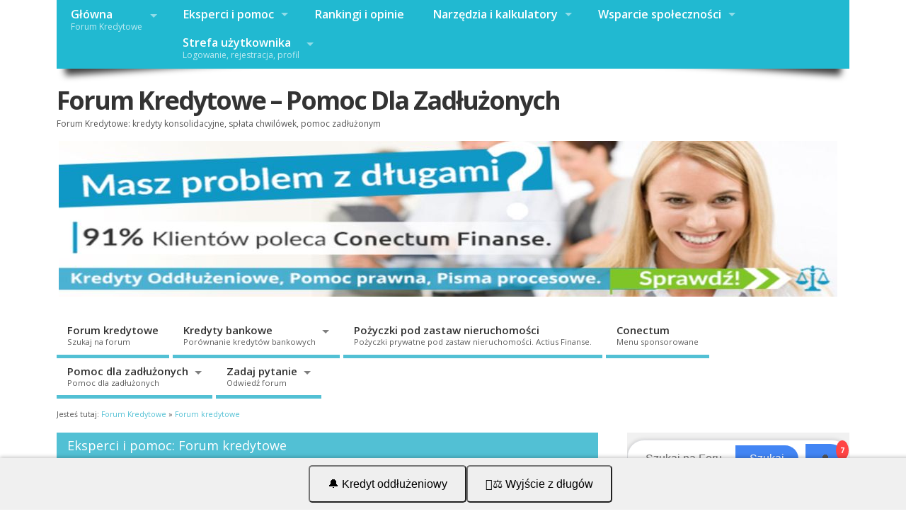

--- FILE ---
content_type: text/html
request_url: https://forum-kredytowe.org/opinie/forum-kredytowe/
body_size: 29628
content:
<!DOCTYPE html>
<!--[if lt IE 7 ]>	<html lang="pl-PL" prefix="og: https://ogp.me/ns#" class="no-js ie6"> <![endif]-->
<!--[if IE 7 ]>		<html lang="pl-PL" prefix="og: https://ogp.me/ns#" class="no-js ie7"> <![endif]-->
<!--[if IE 8 ]>		<html lang="pl-PL" prefix="og: https://ogp.me/ns#" class="no-js ie8"> <![endif]-->
<!--[if IE 9 ]>		<html lang="pl-PL" prefix="og: https://ogp.me/ns#" class="no-js ie9"> <![endif]-->
<!--[if (gt IE 9)|!(IE)]><!-->
<html lang="pl-PL" prefix="og: https://ogp.me/ns#" class="no-js"> <!--<![endif]-->
<head>
<meta charset="UTF-8" />
<meta name="viewport" content="width=device-width,initial-scale=1,maximum-scale=1,user-scalable=yes">
<meta name="HandheldFriendly" content="true">
<link rel="pingback" href="https://forum-kredytowe.org/xmlrpc.php" />
<style>img:is([sizes="auto" i], [sizes^="auto," i]) { contain-intrinsic-size: 3000px 1500px }</style>
<link rel="preload" href="https://forum-kredytowe.org/wp-content/plugins/rate-my-post/public/css/fonts/ratemypost.ttf" type="font/ttf" as="font" crossorigin="anonymous">
<!-- Optymalizacja wyszukiwarek według Rank Math - https://rankmath.com/ -->
<title>Forum Kredytowe: Opinie I Ranking - Forum Kredytowe</title>
<meta name="description" content="Dowiedz się więcej o: Forum kredytowe . Forum Kredytowe: pomoc ekspertów, opinie, porady, kredyty, chwilówki, zadłużenia. Czytaj dalej.."/>
<meta name="robots" content="follow, index, max-snippet:-1, max-video-preview:-1, max-image-preview:large"/>
<link rel="canonical" href="https://forum-kredytowe.org/opinie/forum-kredytowe/" />
<link rel="next" href="https://forum-kredytowe.org/opinie/forum-kredytowe/page/2/" />
<meta property="og:locale" content="pl_PL" />
<meta property="og:type" content="article" />
<meta property="og:title" content="Forum Kredytowe: Opinie I Ranking - Forum Kredytowe" />
<meta property="og:description" content="Dowiedz się więcej o: Forum kredytowe . Forum Kredytowe: pomoc ekspertów, opinie, porady, kredyty, chwilówki, zadłużenia. Czytaj dalej.." />
<meta property="og:url" content="https://forum-kredytowe.org/opinie/forum-kredytowe/" />
<meta property="og:site_name" content="Forum-Kredytowe.org" />
<meta property="article:publisher" content="https://www.facebook.com/ForumKredytoweOrg/" />
<meta property="og:image" content="https://i0.wp.com/forum-kredytowe.org/wp-content/uploads/2022/03/Pozyczki-bez-BIK.jpg" />
<meta property="og:image:secure_url" content="https://i0.wp.com/forum-kredytowe.org/wp-content/uploads/2022/03/Pozyczki-bez-BIK.jpg" />
<meta property="og:image:width" content="1700" />
<meta property="og:image:height" content="1134" />
<meta property="og:image:alt" content="Pożyczki bez BIK" />
<meta property="og:image:type" content="image/jpeg" />
<meta name="twitter:card" content="summary_large_image" />
<meta name="twitter:title" content="Forum Kredytowe: Opinie I Ranking - Forum Kredytowe" />
<meta name="twitter:description" content="Dowiedz się więcej o: Forum kredytowe . Forum Kredytowe: pomoc ekspertów, opinie, porady, kredyty, chwilówki, zadłużenia. Czytaj dalej.." />
<meta name="twitter:site" content="@forum_kredyt" />
<meta name="twitter:image" content="https://i0.wp.com/forum-kredytowe.org/wp-content/uploads/2022/03/Pozyczki-bez-BIK.jpg" />
<meta name="twitter:label1" content="Wpisy" />
<meta name="twitter:data1" content="27" />
<script type="application/ld+json" class="rank-math-schema">{"@context":"https://schema.org","@graph":[{"@type":"Place","@id":"https://forum-kredytowe.org/#place","address":{"@type":"PostalAddress","addressCountry":"Poland"}},{"@type":"Organization","@id":"https://forum-kredytowe.org/#organization","name":"Forum-Kredytowe.Org","url":"https://forum-kredytowe.org","sameAs":["https://www.facebook.com/ForumKredytoweOrg/","https://twitter.com/forum_kredyt"],"email":"admin@forum-kredytowe.org","address":{"@type":"PostalAddress","addressCountry":"Poland"},"logo":{"@type":"ImageObject","@id":"https://forum-kredytowe.org/#logo","url":"https://forum-kredytowe.org/wp-content/uploads/2025/03/Najlepsze-forum-kredytowe-kredyty-pozyczki-chwilowki.png","contentUrl":"https://forum-kredytowe.org/wp-content/uploads/2025/03/Najlepsze-forum-kredytowe-kredyty-pozyczki-chwilowki.png","caption":"Forum-Kredytowe.org","inLanguage":"pl-PL","width":"250","height":"250"},"contactPoint":[{"@type":"ContactPoint","telephone":"575210480","contactType":"customer support"}],"location":{"@id":"https://forum-kredytowe.org/#place"}},{"@type":"WebSite","@id":"https://forum-kredytowe.org/#website","url":"https://forum-kredytowe.org","name":"Forum-Kredytowe.org","publisher":{"@id":"https://forum-kredytowe.org/#organization"},"inLanguage":"pl-PL"},{"@type":"CollectionPage","@id":"https://forum-kredytowe.org/opinie/forum-kredytowe/#webpage","url":"https://forum-kredytowe.org/opinie/forum-kredytowe/","name":"Forum Kredytowe: Opinie I Ranking - Forum Kredytowe","isPartOf":{"@id":"https://forum-kredytowe.org/#website"},"inLanguage":"pl-PL"}]}</script>
<!-- /Wtyczka Rank Math WordPress SEO -->
<link rel='dns-prefetch' href='//stats.wp.com' />
<link rel='dns-prefetch' href='//fonts.googleapis.com' />
<link rel='preconnect' href='//c0.wp.com' />
<link rel='preconnect' href='//i0.wp.com' />
<link rel="alternate" type="application/rss+xml" title="Forum Kredytowe - Pomoc Dla Zadłużonych &raquo; Kanał z wpisami" href="https://forum-kredytowe.org/feed/" />
<link rel="alternate" type="application/rss+xml" title="Forum Kredytowe - Pomoc Dla Zadłużonych &raquo; Kanał z komentarzami" href="https://forum-kredytowe.org/comments/feed/" />
<link rel="alternate" type="application/rss+xml" title="Forum Kredytowe - Pomoc Dla Zadłużonych &raquo; Kanał z wpisami zaszufladkowanymi do kategorii Forum kredytowe" href="https://forum-kredytowe.org/opinie/forum-kredytowe/feed/" />
<link rel='stylesheet' id='wp-block-library-css' href='https://c0.wp.com/c/6.8.3/wp-includes/css/dist/block-library/style.min.css' type='text/css' media='all' />
<style id='classic-theme-styles-inline-css' type='text/css'>
/*! This file is auto-generated */
.wp-block-button__link{color:#fff;background-color:#32373c;border-radius:9999px;box-shadow:none;text-decoration:none;padding:calc(.667em + 2px) calc(1.333em + 2px);font-size:1.125em}.wp-block-file__button{background:#32373c;color:#fff;text-decoration:none}
</style>
<link rel='stylesheet' id='mediaelement-css' href='https://c0.wp.com/c/6.8.3/wp-includes/js/mediaelement/mediaelementplayer-legacy.min.css' type='text/css' media='all' />
<link rel='stylesheet' id='wp-mediaelement-css' href='https://c0.wp.com/c/6.8.3/wp-includes/js/mediaelement/wp-mediaelement.min.css' type='text/css' media='all' />
<style id='jetpack-sharing-buttons-style-inline-css' type='text/css'>
.jetpack-sharing-buttons__services-list{display:flex;flex-direction:row;flex-wrap:wrap;gap:0;list-style-type:none;margin:5px;padding:0}.jetpack-sharing-buttons__services-list.has-small-icon-size{font-size:12px}.jetpack-sharing-buttons__services-list.has-normal-icon-size{font-size:16px}.jetpack-sharing-buttons__services-list.has-large-icon-size{font-size:24px}.jetpack-sharing-buttons__services-list.has-huge-icon-size{font-size:36px}@media print{.jetpack-sharing-buttons__services-list{display:none!important}}.editor-styles-wrapper .wp-block-jetpack-sharing-buttons{gap:0;padding-inline-start:0}ul.jetpack-sharing-buttons__services-list.has-background{padding:1.25em 2.375em}
</style>
<!-- <link rel='stylesheet' id='rate-my-post-css' href='https://forum-kredytowe.org/wp-content/plugins/rate-my-post/public/css/rate-my-post.min.css?ver=4.4.3' type='text/css' media='all' /> -->
<link rel="stylesheet" type="text/css" href="//forum-kredytowe.org/wp-content/cache/wpfc-minified/q9k0etro/9n32x.css" media="all"/>
<style id='rate-my-post-inline-css' type='text/css'>
.rmp-widgets-container.rmp-wp-plugin.rmp-main-container .rmp-heading--title {  font-size: 14px;}.rmp-widgets-container.rmp-wp-plugin.rmp-main-container .rmp-heading--subtitle {  font-size: 12px;}.rmp-social-widget .rmp-icon--social {  font-size: 18px;  padding: 12px;  width: 41px;}.rmp-rating-widget .rmp-icon--ratings {  font-size: 14px;}
.rmp-widgets-container.rmp-wp-plugin.rmp-main-container .rmp-heading--title {  font-size: 14px;}.rmp-widgets-container.rmp-wp-plugin.rmp-main-container .rmp-heading--subtitle {  font-size: 12px;}.rmp-social-widget .rmp-icon--social {  font-size: 18px;  padding: 12px;  width: 41px;}.rmp-rating-widget .rmp-icon--ratings {  font-size: 14px;}
</style>
<style id='global-styles-inline-css' type='text/css'>
:root{--wp--preset--aspect-ratio--square: 1;--wp--preset--aspect-ratio--4-3: 4/3;--wp--preset--aspect-ratio--3-4: 3/4;--wp--preset--aspect-ratio--3-2: 3/2;--wp--preset--aspect-ratio--2-3: 2/3;--wp--preset--aspect-ratio--16-9: 16/9;--wp--preset--aspect-ratio--9-16: 9/16;--wp--preset--color--black: #000000;--wp--preset--color--cyan-bluish-gray: #abb8c3;--wp--preset--color--white: #ffffff;--wp--preset--color--pale-pink: #f78da7;--wp--preset--color--vivid-red: #cf2e2e;--wp--preset--color--luminous-vivid-orange: #ff6900;--wp--preset--color--luminous-vivid-amber: #fcb900;--wp--preset--color--light-green-cyan: #7bdcb5;--wp--preset--color--vivid-green-cyan: #00d084;--wp--preset--color--pale-cyan-blue: #8ed1fc;--wp--preset--color--vivid-cyan-blue: #0693e3;--wp--preset--color--vivid-purple: #9b51e0;--wp--preset--gradient--vivid-cyan-blue-to-vivid-purple: linear-gradient(135deg,rgba(6,147,227,1) 0%,rgb(155,81,224) 100%);--wp--preset--gradient--light-green-cyan-to-vivid-green-cyan: linear-gradient(135deg,rgb(122,220,180) 0%,rgb(0,208,130) 100%);--wp--preset--gradient--luminous-vivid-amber-to-luminous-vivid-orange: linear-gradient(135deg,rgba(252,185,0,1) 0%,rgba(255,105,0,1) 100%);--wp--preset--gradient--luminous-vivid-orange-to-vivid-red: linear-gradient(135deg,rgba(255,105,0,1) 0%,rgb(207,46,46) 100%);--wp--preset--gradient--very-light-gray-to-cyan-bluish-gray: linear-gradient(135deg,rgb(238,238,238) 0%,rgb(169,184,195) 100%);--wp--preset--gradient--cool-to-warm-spectrum: linear-gradient(135deg,rgb(74,234,220) 0%,rgb(151,120,209) 20%,rgb(207,42,186) 40%,rgb(238,44,130) 60%,rgb(251,105,98) 80%,rgb(254,248,76) 100%);--wp--preset--gradient--blush-light-purple: linear-gradient(135deg,rgb(255,206,236) 0%,rgb(152,150,240) 100%);--wp--preset--gradient--blush-bordeaux: linear-gradient(135deg,rgb(254,205,165) 0%,rgb(254,45,45) 50%,rgb(107,0,62) 100%);--wp--preset--gradient--luminous-dusk: linear-gradient(135deg,rgb(255,203,112) 0%,rgb(199,81,192) 50%,rgb(65,88,208) 100%);--wp--preset--gradient--pale-ocean: linear-gradient(135deg,rgb(255,245,203) 0%,rgb(182,227,212) 50%,rgb(51,167,181) 100%);--wp--preset--gradient--electric-grass: linear-gradient(135deg,rgb(202,248,128) 0%,rgb(113,206,126) 100%);--wp--preset--gradient--midnight: linear-gradient(135deg,rgb(2,3,129) 0%,rgb(40,116,252) 100%);--wp--preset--font-size--small: 13px;--wp--preset--font-size--medium: 20px;--wp--preset--font-size--large: 36px;--wp--preset--font-size--x-large: 42px;--wp--preset--spacing--20: 0.44rem;--wp--preset--spacing--30: 0.67rem;--wp--preset--spacing--40: 1rem;--wp--preset--spacing--50: 1.5rem;--wp--preset--spacing--60: 2.25rem;--wp--preset--spacing--70: 3.38rem;--wp--preset--spacing--80: 5.06rem;--wp--preset--shadow--natural: 6px 6px 9px rgba(0, 0, 0, 0.2);--wp--preset--shadow--deep: 12px 12px 50px rgba(0, 0, 0, 0.4);--wp--preset--shadow--sharp: 6px 6px 0px rgba(0, 0, 0, 0.2);--wp--preset--shadow--outlined: 6px 6px 0px -3px rgba(255, 255, 255, 1), 6px 6px rgba(0, 0, 0, 1);--wp--preset--shadow--crisp: 6px 6px 0px rgba(0, 0, 0, 1);}:where(.is-layout-flex){gap: 0.5em;}:where(.is-layout-grid){gap: 0.5em;}body .is-layout-flex{display: flex;}.is-layout-flex{flex-wrap: wrap;align-items: center;}.is-layout-flex > :is(*, div){margin: 0;}body .is-layout-grid{display: grid;}.is-layout-grid > :is(*, div){margin: 0;}:where(.wp-block-columns.is-layout-flex){gap: 2em;}:where(.wp-block-columns.is-layout-grid){gap: 2em;}:where(.wp-block-post-template.is-layout-flex){gap: 1.25em;}:where(.wp-block-post-template.is-layout-grid){gap: 1.25em;}.has-black-color{color: var(--wp--preset--color--black) !important;}.has-cyan-bluish-gray-color{color: var(--wp--preset--color--cyan-bluish-gray) !important;}.has-white-color{color: var(--wp--preset--color--white) !important;}.has-pale-pink-color{color: var(--wp--preset--color--pale-pink) !important;}.has-vivid-red-color{color: var(--wp--preset--color--vivid-red) !important;}.has-luminous-vivid-orange-color{color: var(--wp--preset--color--luminous-vivid-orange) !important;}.has-luminous-vivid-amber-color{color: var(--wp--preset--color--luminous-vivid-amber) !important;}.has-light-green-cyan-color{color: var(--wp--preset--color--light-green-cyan) !important;}.has-vivid-green-cyan-color{color: var(--wp--preset--color--vivid-green-cyan) !important;}.has-pale-cyan-blue-color{color: var(--wp--preset--color--pale-cyan-blue) !important;}.has-vivid-cyan-blue-color{color: var(--wp--preset--color--vivid-cyan-blue) !important;}.has-vivid-purple-color{color: var(--wp--preset--color--vivid-purple) !important;}.has-black-background-color{background-color: var(--wp--preset--color--black) !important;}.has-cyan-bluish-gray-background-color{background-color: var(--wp--preset--color--cyan-bluish-gray) !important;}.has-white-background-color{background-color: var(--wp--preset--color--white) !important;}.has-pale-pink-background-color{background-color: var(--wp--preset--color--pale-pink) !important;}.has-vivid-red-background-color{background-color: var(--wp--preset--color--vivid-red) !important;}.has-luminous-vivid-orange-background-color{background-color: var(--wp--preset--color--luminous-vivid-orange) !important;}.has-luminous-vivid-amber-background-color{background-color: var(--wp--preset--color--luminous-vivid-amber) !important;}.has-light-green-cyan-background-color{background-color: var(--wp--preset--color--light-green-cyan) !important;}.has-vivid-green-cyan-background-color{background-color: var(--wp--preset--color--vivid-green-cyan) !important;}.has-pale-cyan-blue-background-color{background-color: var(--wp--preset--color--pale-cyan-blue) !important;}.has-vivid-cyan-blue-background-color{background-color: var(--wp--preset--color--vivid-cyan-blue) !important;}.has-vivid-purple-background-color{background-color: var(--wp--preset--color--vivid-purple) !important;}.has-black-border-color{border-color: var(--wp--preset--color--black) !important;}.has-cyan-bluish-gray-border-color{border-color: var(--wp--preset--color--cyan-bluish-gray) !important;}.has-white-border-color{border-color: var(--wp--preset--color--white) !important;}.has-pale-pink-border-color{border-color: var(--wp--preset--color--pale-pink) !important;}.has-vivid-red-border-color{border-color: var(--wp--preset--color--vivid-red) !important;}.has-luminous-vivid-orange-border-color{border-color: var(--wp--preset--color--luminous-vivid-orange) !important;}.has-luminous-vivid-amber-border-color{border-color: var(--wp--preset--color--luminous-vivid-amber) !important;}.has-light-green-cyan-border-color{border-color: var(--wp--preset--color--light-green-cyan) !important;}.has-vivid-green-cyan-border-color{border-color: var(--wp--preset--color--vivid-green-cyan) !important;}.has-pale-cyan-blue-border-color{border-color: var(--wp--preset--color--pale-cyan-blue) !important;}.has-vivid-cyan-blue-border-color{border-color: var(--wp--preset--color--vivid-cyan-blue) !important;}.has-vivid-purple-border-color{border-color: var(--wp--preset--color--vivid-purple) !important;}.has-vivid-cyan-blue-to-vivid-purple-gradient-background{background: var(--wp--preset--gradient--vivid-cyan-blue-to-vivid-purple) !important;}.has-light-green-cyan-to-vivid-green-cyan-gradient-background{background: var(--wp--preset--gradient--light-green-cyan-to-vivid-green-cyan) !important;}.has-luminous-vivid-amber-to-luminous-vivid-orange-gradient-background{background: var(--wp--preset--gradient--luminous-vivid-amber-to-luminous-vivid-orange) !important;}.has-luminous-vivid-orange-to-vivid-red-gradient-background{background: var(--wp--preset--gradient--luminous-vivid-orange-to-vivid-red) !important;}.has-very-light-gray-to-cyan-bluish-gray-gradient-background{background: var(--wp--preset--gradient--very-light-gray-to-cyan-bluish-gray) !important;}.has-cool-to-warm-spectrum-gradient-background{background: var(--wp--preset--gradient--cool-to-warm-spectrum) !important;}.has-blush-light-purple-gradient-background{background: var(--wp--preset--gradient--blush-light-purple) !important;}.has-blush-bordeaux-gradient-background{background: var(--wp--preset--gradient--blush-bordeaux) !important;}.has-luminous-dusk-gradient-background{background: var(--wp--preset--gradient--luminous-dusk) !important;}.has-pale-ocean-gradient-background{background: var(--wp--preset--gradient--pale-ocean) !important;}.has-electric-grass-gradient-background{background: var(--wp--preset--gradient--electric-grass) !important;}.has-midnight-gradient-background{background: var(--wp--preset--gradient--midnight) !important;}.has-small-font-size{font-size: var(--wp--preset--font-size--small) !important;}.has-medium-font-size{font-size: var(--wp--preset--font-size--medium) !important;}.has-large-font-size{font-size: var(--wp--preset--font-size--large) !important;}.has-x-large-font-size{font-size: var(--wp--preset--font-size--x-large) !important;}
:where(.wp-block-post-template.is-layout-flex){gap: 1.25em;}:where(.wp-block-post-template.is-layout-grid){gap: 1.25em;}
:where(.wp-block-columns.is-layout-flex){gap: 2em;}:where(.wp-block-columns.is-layout-grid){gap: 2em;}
:root :where(.wp-block-pullquote){font-size: 1.5em;line-height: 1.6;}
</style>
<!-- <link rel='stylesheet' id='bbp-default-css' href='https://forum-kredytowe.org/wp-content/plugins/bbpress/templates/default/css/bbpress.min.css?ver=2.6.14' type='text/css' media='all' /> -->
<!-- <link rel='stylesheet' id='contact-form-7-css' href='https://forum-kredytowe.org/wp-content/plugins/contact-form-7/includes/css/styles.css?ver=5.2.1' type='text/css' media='all' /> -->
<!-- <link rel='stylesheet' id='dwqa-style-css' href='https://forum-kredytowe.org/wp-content/plugins/dw-question-answer/templates/assets/css/style.css?ver=180720161357' type='text/css' media='all' /> -->
<!-- <link rel='stylesheet' id='dwqa-rtl-css' href='https://forum-kredytowe.org/wp-content/plugins/dw-question-answer/templates/assets/css/rtl.css?ver=180720161357' type='text/css' media='all' /> -->
<!-- <link rel='stylesheet' id='lap-style-css' href='https://forum-kredytowe.org/wp-content/plugins/informacja/lap.css?ver=6.8.3' type='text/css' media='all' /> -->
<!-- <link rel='stylesheet' id='kalkulator-kredytowy-style-css' href='https://forum-kredytowe.org/wp-content/plugins/kalkulator_kredytowy/style.css?ver=6.8.3' type='text/css' media='all' /> -->
<!-- <link rel='stylesheet' id='theme-my-login-css' href='https://forum-kredytowe.org/wp-content/plugins/theme-my-login/assets/styles/theme-my-login.min.css?ver=7.1.1' type='text/css' media='all' /> -->
<link rel="stylesheet" type="text/css" href="//forum-kredytowe.org/wp-content/cache/wpfc-minified/q51v5bfm/9n32x.css" media="all"/>
<link rel='stylesheet' id='woocommerce-layout-css' href='https://c0.wp.com/p/woocommerce/10.1.1/assets/css/woocommerce-layout.css' type='text/css' media='all' />
<style id='woocommerce-layout-inline-css' type='text/css'>
.infinite-scroll .woocommerce-pagination {
display: none;
}
</style>
<link rel='stylesheet' id='woocommerce-smallscreen-css' href='https://c0.wp.com/p/woocommerce/10.1.1/assets/css/woocommerce-smallscreen.css' type='text/css' media='only screen and (max-width: 768px)' />
<link rel='stylesheet' id='woocommerce-general-css' href='https://c0.wp.com/p/woocommerce/10.1.1/assets/css/woocommerce.css' type='text/css' media='all' />
<style id='woocommerce-inline-inline-css' type='text/css'>
.woocommerce form .form-row .required { visibility: visible; }
</style>
<!-- <link rel='stylesheet' id='wpfep_styles-css' href='https://forum-kredytowe.org/wp-content/plugins/wp-front-end-profile/assets/css/wpfep-style.css?ver=1.2.8' type='text/css' media='all' /> -->
<!-- <link rel='stylesheet' id='ez-toc-css' href='https://forum-kredytowe.org/wp-content/plugins/easy-table-of-contents/assets/css/screen.min.css?ver=2.0.76' type='text/css' media='all' /> -->
<link rel="stylesheet" type="text/css" href="//forum-kredytowe.org/wp-content/cache/wpfc-minified/f30rkakq/9n32x.css" media="all"/>
<style id='ez-toc-inline-css' type='text/css'>
div#ez-toc-container .ez-toc-title {font-size: 120%;}div#ez-toc-container .ez-toc-title {font-weight: 500;}div#ez-toc-container ul li , div#ez-toc-container ul li a {font-size: 95%;}div#ez-toc-container ul li , div#ez-toc-container ul li a {font-weight: 500;}div#ez-toc-container nav ul ul li {font-size: 90%;}
.ez-toc-container-direction {direction: ltr;}.ez-toc-counter ul{counter-reset: item ;}.ez-toc-counter nav ul li a::before {content: counters(item, '.', decimal) '. ';display: inline-block;counter-increment: item;flex-grow: 0;flex-shrink: 0;margin-right: .2em; float: left; }.ez-toc-widget-direction {direction: ltr;}.ez-toc-widget-container ul{counter-reset: item ;}.ez-toc-widget-container nav ul li a::before {content: counters(item, '.', decimal) '. ';display: inline-block;counter-increment: item;flex-grow: 0;flex-shrink: 0;margin-right: .2em; float: left; }
</style>
<link rel='stylesheet' id='brands-styles-css' href='https://c0.wp.com/p/woocommerce/10.1.1/assets/css/brands.css' type='text/css' media='all' />
<link rel='stylesheet' id='default_gwf-css' href='//fonts.googleapis.com/css?family=Open+Sans%3A400%2C400italic%2C600%2C600italic%2C700%2C700italic%2C300%2C300italic&#038;ver=6.8.3' type='text/css' media='all' />
<!-- <link rel='stylesheet' id='parent-style-css' href='https://forum-kredytowe.org/wp-content/themes/mesocolumn/style.css?ver=1.6.5.1' type='text/css' media='all' /> -->
<!-- <link rel='stylesheet' id='style-responsive-css' href='https://forum-kredytowe.org/wp-content/themes/mesocolumn/responsive.css?ver=1.6.5.1' type='text/css' media='all' /> -->
<!-- <link rel='stylesheet' id='superfish-css' href='https://forum-kredytowe.org/wp-content/themes/mesocolumn/lib/scripts/superfish-menu/css/superfish.css?ver=1.6.5.1' type='text/css' media='all' /> -->
<!-- <link rel='stylesheet' id='tabber-css' href='https://forum-kredytowe.org/wp-content/themes/mesocolumn/lib/scripts/tabber/tabber.css?ver=1.6.5.1' type='text/css' media='all' /> -->
<!-- <link rel='stylesheet' id='font-awesome-cdn-css' href='https://forum-kredytowe.org/wp-content/themes/mesocolumn/lib/scripts/font-awesome/css/font-awesome.css?ver=1.6.5.1' type='text/css' media='all' /> -->
<!-- <link rel='stylesheet' id='bb-custom-css-css' href='https://forum-kredytowe.org/wp-content/themes/mesocolumn/lib/bbpress/bb-css.css?ver=1.6.5.1' type='text/css' media='all' /> -->
<!-- <link rel='stylesheet' id='wppay-blik-field-styles-css' href='https://forum-kredytowe.org/wp-content/plugins/pay-wp/assets/css/blik_field.css?ver=6.8.3' type='text/css' media='all' /> -->
<link rel="stylesheet" type="text/css" href="//forum-kredytowe.org/wp-content/cache/wpfc-minified/f6fc67vx/9n32x.css" media="all"/>
<script type="text/javascript" src="https://c0.wp.com/c/6.8.3/wp-includes/js/jquery/jquery.min.js" id="jquery-core-js"></script>
<script type="text/javascript" src="https://c0.wp.com/c/6.8.3/wp-includes/js/jquery/jquery-migrate.min.js" id="jquery-migrate-js"></script>
<script type="text/javascript" src="https://c0.wp.com/p/woocommerce/10.1.1/assets/js/jquery-blockui/jquery.blockUI.min.js" id="jquery-blockui-js" defer="defer" data-wp-strategy="defer"></script>
<script type="text/javascript" id="wc-add-to-cart-js-extra">
/* <![CDATA[ */
var wc_add_to_cart_params = {"ajax_url":"\/wp-admin\/admin-ajax.php","wc_ajax_url":"\/?wc-ajax=%%endpoint%%","i18n_view_cart":"Zobacz koszyk","cart_url":"https:\/\/forum-kredytowe.org\/koszyk\/","is_cart":"","cart_redirect_after_add":"yes"};
/* ]]> */
</script>
<script type="text/javascript" src="https://c0.wp.com/p/woocommerce/10.1.1/assets/js/frontend/add-to-cart.min.js" id="wc-add-to-cart-js" defer="defer" data-wp-strategy="defer"></script>
<script type="text/javascript" src="https://c0.wp.com/p/woocommerce/10.1.1/assets/js/js-cookie/js.cookie.min.js" id="js-cookie-js" defer="defer" data-wp-strategy="defer"></script>
<script type="text/javascript" id="woocommerce-js-extra">
/* <![CDATA[ */
var woocommerce_params = {"ajax_url":"\/wp-admin\/admin-ajax.php","wc_ajax_url":"\/?wc-ajax=%%endpoint%%","i18n_password_show":"Poka\u017c has\u0142o","i18n_password_hide":"Ukryj has\u0142o"};
/* ]]> */
</script>
<script type="text/javascript" src="https://c0.wp.com/p/woocommerce/10.1.1/assets/js/frontend/woocommerce.min.js" id="woocommerce-js" defer="defer" data-wp-strategy="defer"></script>
<link rel="https://api.w.org/" href="https://forum-kredytowe.org/wp-json/" /><link rel="alternate" title="JSON" type="application/json" href="https://forum-kredytowe.org/wp-json/wp/v2/categories/1" /><link rel="EditURI" type="application/rsd+xml" title="RSD" href="https://forum-kredytowe.org/xmlrpc.php?rsd" />
<meta name="generator" content="WordPress 6.8.3" />
<style>img#wpstats{display:none}</style>
<style type="text/css" media="all">
</style>
<style type="text/css" media="all">
</style>
<link rel="icon" href="https://i0.wp.com/forum-kredytowe.org/wp-content/uploads/2025/03/cropped-Najlepsze-forum-kredytowe-kredyty-pozyczki-chwilowki.png?fit=512%2C512&ssl=1" type="images/x-icon" />	<noscript><style>.woocommerce-product-gallery{ opacity: 1 !important; }</style></noscript>
<style type="text/css">.recentcomments a{display:inline !important;padding:0 !important;margin:0 !important;}</style><style type='text/css' media='all'>#custom .post-content ul.products li.product a, #custom .post-content ul.products li.product a {text-decoration: none !important;}
a.buybutton {padding: 7px 20px;background: #e8e8e8;color: #666;border: 1px solid #ccc;float: left;font-weight: bold;text-shadow: 0 0 1px #fff;margin: 8px;}
a.buybutton.oncart {background: #FFFFFF;color: #5BB850;border: 1px solid #63DB9B;}
</style><link rel="icon" href="https://i0.wp.com/forum-kredytowe.org/wp-content/uploads/2025/03/cropped-Najlepsze-forum-kredytowe-kredyty-pozyczki-chwilowki.png?fit=32%2C32&#038;ssl=1" sizes="32x32" />
<link rel="icon" href="https://i0.wp.com/forum-kredytowe.org/wp-content/uploads/2025/03/cropped-Najlepsze-forum-kredytowe-kredyty-pozyczki-chwilowki.png?fit=192%2C192&#038;ssl=1" sizes="192x192" />
<link rel="apple-touch-icon" href="https://i0.wp.com/forum-kredytowe.org/wp-content/uploads/2025/03/cropped-Najlepsze-forum-kredytowe-kredyty-pozyczki-chwilowki.png?fit=180%2C180&#038;ssl=1" />
<meta name="msapplication-TileImage" content="https://i0.wp.com/forum-kredytowe.org/wp-content/uploads/2025/03/cropped-Najlepsze-forum-kredytowe-kredyty-pozyczki-chwilowki.png?fit=270%2C270&#038;ssl=1" />
<style type="text/css" media="all">
body {font-family: 'Open Sans', sans-serif;font-weight: 400;}
#siteinfo div,h1,h2,h3,h4,h5,h6,.header-title,#main-navigation, #featured #featured-title, #cf .tinput, #wp-calendar caption,.flex-caption h1,#portfolio-filter li,.nivo-caption a.read-more,.form-submit #submit,.fbottom,ol.commentlist li div.comment-post-meta, .home-post span.post-category a,ul.tabbernav li a {font-family: 'Open Sans', sans-serif;font-weight:600;}
#main-navigation, .sf-menu li a {font-family: 'Open Sans', sans-serif;font-weight: 600;}
#top-navigation {background-color: #21b9d1;}#top-navigation .sf-menu li a:hover,#top-navigation .sf-menu li:hover,#top-navigation .sf-menu ul {background-color: #079fb7;}#top-navigation .sf-menu ul li a:hover {background-color: #00869e;background-image: none;}#mobile-nav .mobile-open a {background: #21b9d1 none;}#mobile-nav ul li a {background: #079fb7 none;}#mobile-nav ul li a:hover {background:#00869e none;}#custom #siteinfo a {color: # !important;text-decoration: none;}
#custom #siteinfo p#site-description {color: # !important;text-decoration: none;}
#post-entry div.post-thumb.size-thumbnail {float:left;width:150px;}
#post-entry article .post-right {margin:0 0 0 170px;}
@media (max-width:380px) and (min-width:320px) {
#bbpress-forums .bbp-the-content-wrapper,
#bbpress-forums #bbp_topic_title {
width: 93%;
}
}
body.bbpress #container fieldset.bbp-form {
border: 1px solid #ccc;
padding: 10px 0px 10px 5px;
}</style>
<script data-ad-client="ca-pub-2477405348735050" async src="https://pagead2.googlesyndication.com/pagead/js/adsbygoogle.js"></script>
<meta name="google-site-verification" content="aL4Zw94ri0L4XFS9s7qxb1la2jz6n-uBa0NNgMKC4bI" />
<script async src="https://www.googletagmanager.com/gtag/js?id=UA-151170107-1"></script>
<script>
window.dataLayer = window.dataLayer || [];
function gtag(){dataLayer.push(arguments);}
gtag('js', new Date());
gtag('config', 'UA-151170107-1');
</script>
<script>
!function(f,b,e,v,n,t,s){if(f.fbq)return;n=f.fbq=function(){n.callMethod?
n.callMethod.apply(n,arguments):n.queue.push(arguments)};if(!f._fbq)f._fbq=n;
n.push=n;n.loaded=!0;n.version='2.0';n.queue=[];t=b.createElement(e);t.async=!0;
t.src=v;s=b.getElementsByTagName(e)[0];s.parentNode.insertBefore(t,s)}(window,
document,'script','https://connect.facebook.net/en_US/fbevents.js');
fbq('init', '228125487650767'); 
fbq('track', 'PageView');
</script>
<noscript><img height="1" width="1" style="display:none"
src="https://www.facebook.com/tr?id=228125487650767&ev=PageView&noscript=1"
/></noscript>	
<!-- Facebook Pixel Code -->
<script>
!function(f,b,e,v,n,t,s)
{if(f.fbq)return;n=f.fbq=function(){n.callMethod?
n.callMethod.apply(n,arguments):n.queue.push(arguments)};
if(!f._fbq)f._fbq=n;n.push=n;n.loaded=!0;n.version='2.0';
n.queue=[];t=b.createElement(e);t.async=!0;
t.src=v;s=b.getElementsByTagName(e)[0];
s.parentNode.insertBefore(t,s)}(window, document,'script',
'https://connect.facebook.net/en_US/fbevents.js');
fbq('init', '606291760267222');
fbq('track', 'PageView');
</script>
<noscript><img height="1" width="1" style="display:none"
src="https://www.facebook.com/tr?id=606291760267222&ev=PageView&noscript=1"
/></noscript>
<!-- End Facebook Pixel Code -->
<meta name="facebook-domain-verification" content="4xlb8mx0hxvw1tal66lp19mxwvvj4v" />
<script async src="https://pagead2.googlesyndication.com/pagead/js/adsbygoogle.js?client=ca-pub-2575949459159674"
crossorigin="anonymous"></script>	
<script defer type="application/ld+json">
{
"@context" : "https://schema.org/",
"@type": "EmployerAggregateRating",
"itemReviewed": {
"@type": "Organization",
"name" : "Forum-Kredytowe: Kredyty, Chwilówki, Oddłużanie • Forum-kredytowe.org",
"sameAs" : "https://forum-kredytowe.org"
},
"ratingValue": "4.87",
"bestRating": "5",
"worstRating": "1",
"ratingCount" : "5124"
}</script>
<script defer type="application/ld+json">{
"@context": "http://schema.org",
"@type": "Service",
"name": "Forum-Kredytowe: Kredyty, Chwilówki, Oddłużanie • Forum-kredytowe.org",
"serviceType": "Agencja kredytowa",
"category": "Doradca kredytowy"
}</script>
<script defer type="application/ld+json">{
"@context": "https://schema.org/",
"@type": "CreativeWorkSeries",
"name": "Agencja kredytowa",
"aggregateRating": {
"@type": "AggregateRating",
"ratingValue": "4.87",
"bestRating": "5",
"ratingCount": "5224"
}
}</script>		
</head>
<body class="archive category category-forum-kredytowe category-1 wp-theme-mesocolumn theme-mesocolumn woocommerce-no-js unknown" id="custom">
<div class="product-with-desc secbody">
<div id="wrapper">
<div id="wrapper-main">
<div id="bodywrap" class="innerwrap">
<div id="bodycontent">
<div id="container">
<nav class="top-nav iegradient effect-1" id="top-navigation" itemscope itemtype="http://schema.org/SiteNavigationElement">
<div class="innerwrap">
<ul id="menu-glowne" class="sf-menu"><li id='menu-item-57968'  class="menu-item menu-item-type-custom menu-item-object-custom menu-item-home menu-item-has-children have_desc   "><a  href="https://forum-kredytowe.org/">Główna<br /><span class="menu-decsription">Forum Kredytowe</span></a>
<ul class="sub-menu">
<li id='menu-item-62712'  class="menu-item menu-item-type-post_type menu-item-object-page menu-item-home no_desc   "><a  href="https://forum-kredytowe.org/forum-kredytowe/">Najnowsze wątki</a></li>
<li id='menu-item-59356'  class="menu-item menu-item-type-custom menu-item-object-custom menu-item-has-children no_desc   "><a  href="#">Popularne tematy</a>
<ul class="sub-menu">
<li id='menu-item-62322'  class="menu-item menu-item-type-post_type menu-item-object-post no_desc   "><a  href="https://forum-kredytowe.org/kredyty-na-splate-chwilowek/">🏆 Spłata chwilówek</a></li>
<li id='menu-item-62940'  class="menu-item menu-item-type-custom menu-item-object-custom no_desc   "><a  href="https://forum-kredytowe.org/oglos-upadlosc-konsumencka-bez-wizyty-w-sadzie/">🏆 Upadłość konsumencka [sprawdź szanse]</a></li>
<li id='menu-item-60623'  class="menu-item menu-item-type-custom menu-item-object-custom no_desc   "><a  href="https://forum-kredytowe.org/szybkie-finansowanie/">🏆 Pod zastaw nieruchomości</a></li>
<li id='menu-item-59419'  class="menu-item menu-item-type-custom menu-item-object-custom no_desc   "><a  href="https://forum-kredytowe.org/kredyt-hipoteczny-bez-wkladu-wlasnego-2023-banki-warunki-i-alternatywy/">Kredyty hipoteczne</a></li>
<li id='menu-item-62194'  class="menu-item menu-item-type-post_type menu-item-object-post no_desc   "><a  href="https://forum-kredytowe.org/ranking-kredytow-konsolidacyjnych/">Kredyty konsolidacyjne</a></li>
<li id='menu-item-59352'  class="menu-item menu-item-type-custom menu-item-object-custom no_desc   "><a  href="https://forum-kredytowe.org/ranking-najlepszych-kredytow/">Kredyty gotówkowe</a></li>
<li id='menu-item-60618'  class="menu-item menu-item-type-custom menu-item-object-custom no_desc   "><a  href="https://forum-kredytowe.org/kredyt-firmowy/">Kredyty firmowe</a></li>
<li id='menu-item-59357'  class="menu-item menu-item-type-custom menu-item-object-custom no_desc   "><a  href="https://forum-kredytowe.org/pozyczki-bez-baz/">Pożyczki pozabankowe</a></li>
</ul>
</li>
</ul>
</li>
<li id='menu-item-62711'  class="menu-item menu-item-type-custom menu-item-object-custom menu-item-has-children no_desc   "><a  href="https://forum-kredytowe.org/polecane-pozyczki/">Eksperci i pomoc</a>
<ul class="sub-menu">
<li id='menu-item-63662'  class="menu-item menu-item-type-custom menu-item-object-custom no_desc   "><a  href="https://forum-kredytowe.org/polecane-pozyczki/">Polecane pożyczki</a></li>
<li id='menu-item-63328'  class="menu-item menu-item-type-custom menu-item-object-custom no_desc   "><a  href="https://forum-kredytowe.org/zadaj-pytanie/">Zapytaj eksperta</a></li>
<li id='menu-item-63329'  class="menu-item menu-item-type-custom menu-item-object-custom no_desc   "><a  href="https://forum-kredytowe.org/kredyty-na-splate-chwilowek/">Polecani specjaliści</a></li>
</ul>
</li>
<li id='menu-item-10859'  class="menu-item menu-item-type-post_type menu-item-object-page current_page_parent no_desc   "><a  href="https://forum-kredytowe.org/newsy/">Rankingi i opinie</a></li>
<li id='menu-item-62782'  class="menu-item menu-item-type-custom menu-item-object-custom menu-item-has-children no_desc   "><a  href="#">Narzędzia i kalkulatory</a>
<ul class="sub-menu">
<li id='menu-item-59209'  class="menu-item menu-item-type-custom menu-item-object-custom menu-item-has-children no_desc   "><a  href="#">Dokumenty</a>
<ul class="sub-menu">
<li id='menu-item-63480'  class="menu-item menu-item-type-post_type menu-item-object-product no_desc   "><a  href="https://forum-kredytowe.org/produkt/sankcja-kredytu-darmowego-dokument/">Sankcja kredytu darmowego [dokument]</a></li>
<li id='menu-item-63481'  class="menu-item menu-item-type-post_type menu-item-object-product no_desc   "><a  href="https://forum-kredytowe.org/produkt/upadlosc-konsumencka-wniosek/">Upadłość konsumencka [wniosek online]</a></li>
<li id='menu-item-59219'  class="menu-item menu-item-type-post_type menu-item-object-product no_desc   "><a  href="https://forum-kredytowe.org/produkt/sprzeciw-od-nakazu-zaplaty/">Sprzeciw od nakazu zapłaty [dokument]</a></li>
<li id='menu-item-59217'  class="menu-item menu-item-type-post_type menu-item-object-product no_desc   "><a  href="https://forum-kredytowe.org/produkt/zwrot-prowizji-za-wczesniej-splacony-kredyt-dokument/">Zwrot prowizji [dokument]</a></li>
<li id='menu-item-59218'  class="menu-item menu-item-type-post_type menu-item-object-product no_desc   "><a  href="https://forum-kredytowe.org/produkt/zwrot-ubezpieczenia-dokument/">Zwrot ubezpieczenia [dokument]</a></li>
</ul>
</li>
<li id='menu-item-57969'  class="menu-item menu-item-type-custom menu-item-object-custom no_desc   "><a  href="https://forum-kredytowe.org/kontakt/">Kalkulator kredytowy</a></li>
</ul>
</li>
<li id='menu-item-63330'  class="menu-item menu-item-type-custom menu-item-object-custom menu-item-has-children no_desc   "><a  href="#">Wsparcie społeczności</a>
<ul class="sub-menu">
<li id='menu-item-63331'  class="menu-item menu-item-type-custom menu-item-object-custom no_desc   "><a  href="https://forum-kredytowe.org/forum/">Grupy wsparcia</a></li>
<li id='menu-item-63332'  class="menu-item menu-item-type-custom menu-item-object-custom no_desc   "><a  href="https://forum-kredytowe.org/forum/fora/kredyty-bankowe/">Historie sukcesu</a></li>
</ul>
</li>
<li id='menu-item-59210'  class="menu-item menu-item-type-custom menu-item-object-custom menu-item-has-children have_desc   "><a  href="#">Strefa użytkownika<br /><span class="menu-decsription">Logowanie, rejestracja, profil</span></a>
<ul class="sub-menu">
<li id='menu-item-56649'  class="menu-item menu-item-type-tml_action menu-item-object-login no_desc   "><a  href="https://forum-kredytowe.org/login/">Zaloguj się</a></li>
<li id='menu-item-58493'  class="menu-item menu-item-type-post_type menu-item-object-page no_desc   "><a  href="https://forum-kredytowe.org/profile/">Profil</a></li>
</ul>
</li>
</ul><div id="mobile-nav"><div class="mobile-open"><a class="mobile-open-click" href="#"><i class="fa fa-bars"></i>Rozwiń menu</a></div><ul id="mobile-menu-wrap"><li><a href='https://forum-kredytowe.org/'>Główna</a>
<li><a href='https://forum-kredytowe.org/forum-kredytowe/'>&nbsp;&nbsp;<i class='fa fa-minus'></i>Najnowsze wątki</a>
<li><a href='#'>&nbsp;&nbsp;<i class='fa fa-minus'></i>Popularne tematy</a>
<li><a href='https://forum-kredytowe.org/kredyty-na-splate-chwilowek/'>&nbsp;&nbsp;&nbsp;&nbsp;&nbsp;&nbsp;&nbsp;<i class='fa fa-angle-double-right'></i>🏆 Spłata chwilówek</a>
<li><a href='https://forum-kredytowe.org/oglos-upadlosc-konsumencka-bez-wizyty-w-sadzie/'>&nbsp;&nbsp;&nbsp;&nbsp;&nbsp;&nbsp;&nbsp;<i class='fa fa-angle-double-right'></i>🏆 Upadłość konsumencka [sprawdź szanse]</a>
<li><a href='https://forum-kredytowe.org/szybkie-finansowanie/'>&nbsp;&nbsp;&nbsp;&nbsp;&nbsp;&nbsp;&nbsp;<i class='fa fa-angle-double-right'></i>🏆 Pod zastaw nieruchomości</a>
<li><a href='https://forum-kredytowe.org/kredyt-hipoteczny-bez-wkladu-wlasnego-2023-banki-warunki-i-alternatywy/'>&nbsp;&nbsp;&nbsp;&nbsp;&nbsp;&nbsp;&nbsp;<i class='fa fa-angle-double-right'></i>Kredyty hipoteczne</a>
<li><a href='https://forum-kredytowe.org/ranking-kredytow-konsolidacyjnych/'>&nbsp;&nbsp;&nbsp;&nbsp;&nbsp;&nbsp;&nbsp;<i class='fa fa-angle-double-right'></i>Kredyty konsolidacyjne</a>
<li><a href='https://forum-kredytowe.org/ranking-najlepszych-kredytow/'>&nbsp;&nbsp;&nbsp;&nbsp;&nbsp;&nbsp;&nbsp;<i class='fa fa-angle-double-right'></i>Kredyty gotówkowe</a>
<li><a href='https://forum-kredytowe.org/kredyt-firmowy/'>&nbsp;&nbsp;&nbsp;&nbsp;&nbsp;&nbsp;&nbsp;<i class='fa fa-angle-double-right'></i>Kredyty firmowe</a>
<li><a href='https://forum-kredytowe.org/pozyczki-bez-baz/'>&nbsp;&nbsp;&nbsp;&nbsp;&nbsp;&nbsp;&nbsp;<i class='fa fa-angle-double-right'></i>Pożyczki pozabankowe</a>
<li><a href='https://forum-kredytowe.org/polecane-pozyczki/'>Eksperci i pomoc</a>
<li><a href='https://forum-kredytowe.org/polecane-pozyczki/'>&nbsp;&nbsp;<i class='fa fa-minus'></i>Polecane pożyczki</a>
<li><a href='https://forum-kredytowe.org/zadaj-pytanie/'>&nbsp;&nbsp;<i class='fa fa-minus'></i>Zapytaj eksperta</a>
<li><a href='https://forum-kredytowe.org/kredyty-na-splate-chwilowek/'>&nbsp;&nbsp;<i class='fa fa-minus'></i>Polecani specjaliści</a>
<li><a href='https://forum-kredytowe.org/newsy/'>Rankingi i opinie</a>
<li><a href='#'>Narzędzia i kalkulatory</a>
<li><a href='#'>&nbsp;&nbsp;<i class='fa fa-minus'></i>Dokumenty</a>
<li><a href='https://forum-kredytowe.org/produkt/sankcja-kredytu-darmowego-dokument/'>&nbsp;&nbsp;&nbsp;&nbsp;&nbsp;&nbsp;&nbsp;<i class='fa fa-angle-double-right'></i>Sankcja kredytu darmowego [dokument]</a>
<li><a href='https://forum-kredytowe.org/produkt/upadlosc-konsumencka-wniosek/'>&nbsp;&nbsp;&nbsp;&nbsp;&nbsp;&nbsp;&nbsp;<i class='fa fa-angle-double-right'></i>Upadłość konsumencka [wniosek online]</a>
<li><a href='https://forum-kredytowe.org/produkt/sprzeciw-od-nakazu-zaplaty/'>&nbsp;&nbsp;&nbsp;&nbsp;&nbsp;&nbsp;&nbsp;<i class='fa fa-angle-double-right'></i>Sprzeciw od nakazu zapłaty [dokument]</a>
<li><a href='https://forum-kredytowe.org/produkt/zwrot-prowizji-za-wczesniej-splacony-kredyt-dokument/'>&nbsp;&nbsp;&nbsp;&nbsp;&nbsp;&nbsp;&nbsp;<i class='fa fa-angle-double-right'></i>Zwrot prowizji [dokument]</a>
<li><a href='https://forum-kredytowe.org/produkt/zwrot-ubezpieczenia-dokument/'>&nbsp;&nbsp;&nbsp;&nbsp;&nbsp;&nbsp;&nbsp;<i class='fa fa-angle-double-right'></i>Zwrot ubezpieczenia [dokument]</a>
<li><a href='https://forum-kredytowe.org/kontakt/'>&nbsp;&nbsp;<i class='fa fa-minus'></i>Kalkulator kredytowy</a>
<li><a href='#'>Wsparcie społeczności</a>
<li><a href='https://forum-kredytowe.org/forum/'>&nbsp;&nbsp;<i class='fa fa-minus'></i>Grupy wsparcia</a>
<li><a href='https://forum-kredytowe.org/forum/fora/kredyty-bankowe/'>&nbsp;&nbsp;<i class='fa fa-minus'></i>Historie sukcesu</a>
<li><a href='#'>Strefa użytkownika</a>
<li><a href='https://forum-kredytowe.org/login/'>&nbsp;&nbsp;<i class='fa fa-minus'></i>Zaloguj się</a>
<li><a href='https://forum-kredytowe.org/profile/'>&nbsp;&nbsp;<i class='fa fa-minus'></i>Profil</a>
</ul></div></div>
</nav>
<!-- HEADER START -->
<header class="iegradient _head" id="header" itemscope itemtype="http://schema.org/WPHeader">
<div class="header-inner">
<div class="innerwrap">
<div id="siteinfo">
<h1 ><a href="https://forum-kredytowe.org/" title="Forum Kredytowe &#8211; Pomoc Dla Zadłużonych" rel="home">Forum Kredytowe &#8211; Pomoc Dla Zadłużonych</a></h1 ><p id="site-description">Forum Kredytowe: kredyty konsolidacyjne, spłata chwilówek, pomoc zadłużonym</p>
</div>
<!-- SITEINFO END -->
<div id="topbanner"><a target="_blank" href='https://conectum.pl/go/oddluzanie'><img src='https://forum-kredytowe.org/wp-content/uploads/2019/11/MC.jpg' /></a></div></div>
</div>
</header>
<!-- HEADER END -->
<div class="container-wrap">
<!-- NAVIGATION START -->
<nav class="main-nav iegradient" id="main-navigation" itemscope itemtype="http://schema.org/SiteNavigationElement">
<ul id="menu-kategorie" class="sf-menu"><li id='menu-item-61845'  class="menu-item menu-item-type-taxonomy menu-item-object-category current-menu-item have_desc   "><a  href="https://forum-kredytowe.org/opinie/forum-kredytowe/">Forum kredytowe<br /><span class="menu-decsription">Szukaj na forum</span></a></li>
<li id='menu-item-10875'  class="menu-item menu-item-type-taxonomy menu-item-object-category menu-item-has-children have_desc   "><a  href="https://forum-kredytowe.org/opinie/kredyty-bankowe/">Kredyty bankowe<br /><span class="menu-decsription">Porównanie kredytów bankowych</span></a>
<ul class="sub-menu">
<li id='menu-item-10876'  class="menu-item menu-item-type-taxonomy menu-item-object-category no_desc   "><a  href="https://forum-kredytowe.org/opinie/kredyty-bankowe/kredyty-oddluzeniowe/">Kredyty oddłużeniowe</a></li>
<li id='menu-item-10877'  class="menu-item menu-item-type-taxonomy menu-item-object-category no_desc   "><a  href="https://forum-kredytowe.org/opinie/kredyty-bankowe/kredyty-firmowe/">Kredyty Firmowe</a></li>
<li id='menu-item-10878'  class="menu-item menu-item-type-taxonomy menu-item-object-category no_desc   "><a  href="https://forum-kredytowe.org/opinie/kredyty-bankowe/kredyty-gotowkowe/">Kredyty gotówkowe</a></li>
<li id='menu-item-10879'  class="menu-item menu-item-type-taxonomy menu-item-object-category no_desc   "><a  href="https://forum-kredytowe.org/opinie/kredyty-bankowe/kredyty-konsolidacyjne/">Kredyty konsolidacyjne</a></li>
</ul>
</li>
<li id='menu-item-10895'  class="menu-item menu-item-type-custom menu-item-object-custom have_desc   "><a  target="_blank" href="https://actius.pl">Pożyczki pod zastaw nieruchomości<br /><span class="menu-decsription">Pożyczki prywatne pod zastaw nieruchomości. Actius Finanse.</span></a></li>
<li id='menu-item-9136'  class="menu-item menu-item-type-custom menu-item-object-custom have_desc   "><a  target="_blank" href="https://conectum.pl">Conectum<br /><span class="menu-decsription">Menu sponsorowane</span></a></li>
<li id='menu-item-10881'  class="menu-item menu-item-type-taxonomy menu-item-object-category menu-item-has-children have_desc   "><a  href="https://forum-kredytowe.org/opinie/pomoc-dla-zadluzonych/">Pomoc dla zadłużonych<br /><span class="menu-decsription">Pomoc dla zadłużonych</span></a>
<ul class="sub-menu">
<li id='menu-item-10882'  class="menu-item menu-item-type-taxonomy menu-item-object-category no_desc   "><a  href="https://forum-kredytowe.org/opinie/pomoc-dla-zadluzonych/bik-i-big/">BIK i BIG</a></li>
<li id='menu-item-10883'  class="menu-item menu-item-type-taxonomy menu-item-object-category no_desc   "><a  href="https://forum-kredytowe.org/opinie/pomoc-dla-zadluzonych/etap-sadowy/">Etap sądowy</a></li>
<li id='menu-item-10884'  class="menu-item menu-item-type-taxonomy menu-item-object-category no_desc   "><a  href="https://forum-kredytowe.org/opinie/pomoc-dla-zadluzonych/komornik-i-windykacja/">Komornik i windykacja</a></li>
<li id='menu-item-10885'  class="menu-item menu-item-type-taxonomy menu-item-object-category no_desc   "><a  href="https://forum-kredytowe.org/opinie/pomoc-dla-zadluzonych/oddluzanie/">Oddłużanie (Wyjście z długów)</a></li>
</ul>
</li>
<li id='menu-item-57897'  class="menu-item menu-item-type-post_type_archive menu-item-object-forum menu-item-has-children have_desc   "><a  href="https://forum-kredytowe.org/forum/">Zadaj pytanie<br /><span class="menu-decsription">Odwiedź forum</span></a>
<ul class="sub-menu">
<li id='menu-item-57900'  class="menu-item menu-item-type-post_type menu-item-object-forum no_desc   "><a  href="https://forum-kredytowe.org/forum/fora/kredyty-bankowe/">Kredyty bankowe</a></li>
<li id='menu-item-57904'  class="menu-item menu-item-type-post_type menu-item-object-forum no_desc   "><a  href="https://forum-kredytowe.org/forum/fora/pozyczki-pozabankowe/">Pożyczki pozabankowe</a></li>
<li id='menu-item-57901'  class="menu-item menu-item-type-post_type menu-item-object-forum no_desc   "><a  href="https://forum-kredytowe.org/forum/fora/kredyty-hipoteczne/">Kredyty hipoteczne</a></li>
<li id='menu-item-57902'  class="menu-item menu-item-type-post_type menu-item-object-forum no_desc   "><a  href="https://forum-kredytowe.org/forum/fora/pomoc-dla-zadluzonych/">Pomoc dla zadłużonych</a></li>
<li id='menu-item-57903'  class="menu-item menu-item-type-post_type menu-item-object-forum no_desc   "><a  href="https://forum-kredytowe.org/forum/fora/lokaty-karty-konta-oszczednosci/">Lokaty, karty, konta, oszczędności</a></li>
<li id='menu-item-57898'  class="menu-item menu-item-type-post_type menu-item-object-forum no_desc   "><a  href="https://forum-kredytowe.org/forum/fora/dyskusje-ogolne/">Dyskusje ogólne</a></li>
<li id='menu-item-57899'  class="menu-item menu-item-type-post_type menu-item-object-forum no_desc   "><a  href="https://forum-kredytowe.org/forum/fora/inwestorzy-pozyczki-pod-zastaw-nieruchomosci/">Inwestorzy, pożyczki pod zastaw nieruchomości</a></li>
</ul>
</li>
</ul></nav>
<!-- NAVIGATION END -->
<div id="breadcrumbs"><div class="innerwrap">Jesteś tutaj: <span itemscope itemtype="http://data-vocabulary.org/Breadcrumb"><a itemprop="url" href="https://forum-kredytowe.org"><span itemprop="title">Forum Kredytowe</span></a></span> &raquo;  <span itemscope itemtype="http://data-vocabulary.org/Breadcrumb"><a itemprop="url" href="https://forum-kredytowe.org/opinie/forum-kredytowe/"><span itemprop="title">Forum kredytowe</span></a></span></div></div>
<!-- CONTENT START -->
<div class="content">
<div class="content-inner">
<!-- POST ENTRY START -->
<div id="post-entry" class="archive_tn_cat_color_1">
<div class="post-entry-inner">
<h2 class="incat effect-1 header-title feat_tn_cat_color_1">Eksperci i pomoc:  Forum kredytowe</h2>
<!-- POST START -->
<article class="alt-post feat-thumbnail post-style-default post-58614 post type-post status-publish format-standard has-post-thumbnail hentry category-forum-kredytowe category-kredyty-bankowe tag-chwilowki-bez-bik tag-kredyt-oddluzeniowy has_thumb" id="post-58614">
<div class='post-thumb in-archive size-thumbnail'><a href="https://forum-kredytowe.org/kredyt-oddluzeniowy/" title="Kredyt oddłużeniowy: co to jest i jak pozbyć się długów?"><img width='150' height='150' class='alignleft img-is-thumbnail' src='https://i0.wp.com/forum-kredytowe.org/wp-content/uploads/2016/04/sprzeciw-od-nakazu-zap%C5%82aty.jpg?resize=150%2C150&ssl=1' alt='Forum kredytowe' title='Kredyt oddłużeniowy: co to jest i jak pozbyć się długów?' /></a></div>
<div class="post-right">
<h2 class="post-title entry-title"><a href="https://forum-kredytowe.org/kredyt-oddluzeniowy/" rel="bookmark" title="Kredyt oddłużeniowy: co to jest i jak pozbyć się długów?">Kredyt oddłużeniowy: co to jest i jak pozbyć się długów?</a></h2>
<div class="post-meta the-icons pmeta-alt">
<span class="post-author vcard"><i class="fa fa-user"></i><a class="url fn" href="https://forum-kredytowe.org/author/forum-kredytowe/" title="Posts by Forum Kredytowe" rel="author">Forum Kredytowe</a></span>
<span class="entry-date post-date"><i class="fa fa-clock-o"></i><abbr class="published" title="2025-06-25T13:47:16+02:00">25 czerwca 2025</abbr></span>
<span class="meta-no-display"><a href="https://forum-kredytowe.org/kredyt-oddluzeniowy/" rel="bookmark">Kredyt oddłużeniowy: co to jest i jak pozbyć się długów?</a></span><span class="date updated meta-no-display">2025-06-25T13:47:16+02:00</span>
<span class="post-comment last"><i class="fa fa-comment"></i><a href="https://forum-kredytowe.org/kredyt-oddluzeniowy/#respond">Dodaj komentarz</a></span>
</div><div class="post-content">
<div class="entry-content">Kredyt oddłużeniowy&nbsp;co to jest? Kredyt oddłużeniowy to czasami ostatnie koło ratunkowe dla osób, które mają problemy z przeterminowanymi zadłużeniami. Jednak nie w każdym przypadku takie rozwiązanie ma szansę się sprawdzić.&hellip;</div>
<div class="post-more"><a href="https://forum-kredytowe.org/kredyt-oddluzeniowy/" title="Kredyt oddłużeniowy: co to jest i jak pozbyć się długów?">Czytaj dalej</a></div>
</div>
</div>
</article>
<!-- POST END -->
<!-- POST START -->
<article class=" feat-thumbnail post-style-default post-61523 post type-post status-publish format-standard has-post-thumbnail hentry category-forum-kredytowe category-kredyty-bankowe tag-obnizka-stop-procentowych tag-stopy-procentowe-jak-to-dziala-dla-dluznikow has_thumb" id="post-61523">
<div class='post-thumb in-archive size-thumbnail'><a href="https://forum-kredytowe.org/obnizka-stop-procentowych-pomoc-dla-dluznikow/" title="Obniżka stóp procentowych &#8211; pomoc dla dłużników?"><img width='150' height='150' class='alignleft img-is-thumbnail' src='https://i0.wp.com/forum-kredytowe.org/wp-content/uploads/2023/09/pexels-photo-4482900.jpeg?resize=150%2C150&ssl=1' alt='Forum kredytowe' title='Obniżka stóp procentowych &#8211; pomoc dla dłużników?' /></a></div>
<div class="post-right">
<h2 class="post-title entry-title"><a href="https://forum-kredytowe.org/obnizka-stop-procentowych-pomoc-dla-dluznikow/" rel="bookmark" title="Obniżka stóp procentowych &#8211; pomoc dla dłużników?">Obniżka stóp procentowych &#8211; pomoc dla dłużników?</a></h2>
<div class="post-meta the-icons pmeta-alt">
<span class="post-author vcard"><i class="fa fa-user"></i><a class="url fn" href="https://forum-kredytowe.org/author/fiv2022/" title="Posts by fiv2022" rel="author">fiv2022</a></span>
<span class="entry-date post-date"><i class="fa fa-clock-o"></i><abbr class="published" title="2025-06-25T08:40:30+02:00">25 czerwca 2025</abbr></span>
<span class="meta-no-display"><a href="https://forum-kredytowe.org/obnizka-stop-procentowych-pomoc-dla-dluznikow/" rel="bookmark">Obniżka stóp procentowych &#8211; pomoc dla dłużników?</a></span><span class="date updated meta-no-display">2025-06-25T08:40:30+02:00</span>
<span class="post-comment last"><i class="fa fa-comment"></i><a href="https://forum-kredytowe.org/obnizka-stop-procentowych-pomoc-dla-dluznikow/#respond">Dodaj komentarz</a></span>
</div><div class="post-content">
<div class="entry-content">Stopy procentowe mają istotny wpływ na raty kredytów, zarówno kredytów hipotecznych, samochodowych, kredytów gotówkowych, jak i innych rodzajów kredytów. Wzrost lub spadek stóp procentowych może znacząco wpłynąć na koszty obsługi&hellip;</div>
<div class="post-more"><a href="https://forum-kredytowe.org/obnizka-stop-procentowych-pomoc-dla-dluznikow/" title="Obniżka stóp procentowych &#8211; pomoc dla dłużników?">Czytaj dalej</a></div>
</div>
</div>
</article>
<!-- POST END -->
<div class="adsense-post"><script type="text/javascript" src="https://widget.systempartnerski.pl/3.0/widget/static/widget.min.js" data-id="HxQnXxLrd2MzU7uTA5j"></script></div>
<!-- POST START -->
<article class="alt-post feat-thumbnail post-style-default post-61337 post type-post status-publish format-standard has-post-thumbnail hentry category-forum-kredytowe category-kredyty-bankowe category-pomoc-dla-zadluzonych tag-jak-pozbyc-sie-dlugow tag-jak-wyjsc-z-dlugow-i-zaczac-normalnie-zyc tag-jak-zyc-z-dlugami-nie-do-splacenia has_thumb" id="post-61337">
<div class='post-thumb in-archive size-thumbnail'><a href="https://forum-kredytowe.org/jak-psychicznie-poradzic-sobie-z-dlugami/" title="Jak psychicznie poradzić sobie z długami?"><img width='150' height='150' class='alignleft img-is-thumbnail' src='https://i0.wp.com/forum-kredytowe.org/wp-content/uploads/2023/08/pexels-photo-716411.jpeg?resize=150%2C150&ssl=1' alt='Forum kredytowe' title='Jak psychicznie poradzić sobie z długami?' /></a></div>
<div class="post-right">
<h2 class="post-title entry-title"><a href="https://forum-kredytowe.org/jak-psychicznie-poradzic-sobie-z-dlugami/" rel="bookmark" title="Jak psychicznie poradzić sobie z długami?">Jak psychicznie poradzić sobie z długami?</a></h2>
<div class="post-meta the-icons pmeta-alt">
<span class="post-author vcard"><i class="fa fa-user"></i><a class="url fn" href="https://forum-kredytowe.org/author/forum-kredytowe/" title="Posts by Forum Kredytowe" rel="author">Forum Kredytowe</a></span>
<span class="entry-date post-date"><i class="fa fa-clock-o"></i><abbr class="published" title="2025-06-25T05:25:17+02:00">25 czerwca 2025</abbr></span>
<span class="meta-no-display"><a href="https://forum-kredytowe.org/jak-psychicznie-poradzic-sobie-z-dlugami/" rel="bookmark">Jak psychicznie poradzić sobie z długami?</a></span><span class="date updated meta-no-display">2025-06-25T05:25:17+02:00</span>
<span class="post-comment last"><i class="fa fa-comment"></i><a href="https://forum-kredytowe.org/jak-psychicznie-poradzic-sobie-z-dlugami/#respond">Dodaj komentarz</a></span>
</div><div class="post-content">
<div class="entry-content">Radzenie sobie z długami może zająć trochę czasu, ale ważne jest, aby być cierpliwym i konsekwentnym. W razie potrzeby nie krępuj się szukać pomocy od profesjonalistów lub organizacji oferujących wsparcie&hellip;</div>
<div class="post-more"><a href="https://forum-kredytowe.org/jak-psychicznie-poradzic-sobie-z-dlugami/" title="Jak psychicznie poradzić sobie z długami?">Czytaj dalej</a></div>
</div>
</div>
</article>
<!-- POST END -->
<!-- POST START -->
<article class=" feat-thumbnail post-style-default post-60636 post type-post status-publish format-standard has-post-thumbnail hentry category-forum-kredytowe category-kredyty-samochodowe tag-najtansze-kredyty-samochodowe tag-ranking-kredytow-samochodowych has_thumb" id="post-60636">
<div class='post-thumb in-archive size-thumbnail'><a href="https://forum-kredytowe.org/najtansze-kredyty-samochodowe/" title="Ranking najtańszych kredytów samochodowych &#8211; Porównaj oferty i oszczędź"><img width='150' height='150' class='alignleft img-is-thumbnail' src='https://i0.wp.com/forum-kredytowe.org/wp-content/uploads/2023/03/Najlepsze-kredyty-samochodowe.jpg?resize=150%2C150&ssl=1' alt='Forum kredytowe' title='Ranking najtańszych kredytów samochodowych &#8211; Porównaj oferty i oszczędź' /></a></div>
<div class="post-right">
<h2 class="post-title entry-title"><a href="https://forum-kredytowe.org/najtansze-kredyty-samochodowe/" rel="bookmark" title="Ranking najtańszych kredytów samochodowych &#8211; Porównaj oferty i oszczędź">Ranking najtańszych kredytów samochodowych &#8211; Porównaj oferty i oszczędź</a></h2>
<div class="post-meta the-icons pmeta-alt">
<span class="post-author vcard"><i class="fa fa-user"></i><a class="url fn" href="https://forum-kredytowe.org/author/franzr/" title="Posts by Franciszek Rybicki" rel="author">Franciszek Rybicki</a></span>
<span class="entry-date post-date"><i class="fa fa-clock-o"></i><abbr class="published" title="2025-06-25T04:42:04+02:00">25 czerwca 2025</abbr></span>
<span class="meta-no-display"><a href="https://forum-kredytowe.org/najtansze-kredyty-samochodowe/" rel="bookmark">Ranking najtańszych kredytów samochodowych &#8211; Porównaj oferty i oszczędź</a></span><span class="date updated meta-no-display">2025-06-25T04:42:04+02:00</span>
<span class="post-comment last"><i class="fa fa-comment"></i><a href="https://forum-kredytowe.org/najtansze-kredyty-samochodowe/#respond">Dodaj komentarz</a></span>
</div><div class="post-content">
<div class="entry-content">Szukasz najlepszej oferty kredytu samochodowego? Przeczytaj nasz ranking i porównaj oferty, aby zaoszczędzić na swoim kredycie. Tabela porównująca oprocentowanie kredytów samochodowych oferowanych przez różne banki: BankOprocentowanieOkres kredytowaniaRata miesięcznaSantander3,5%36 miesięcy1 350&hellip;</div>
<div class="post-more"><a href="https://forum-kredytowe.org/najtansze-kredyty-samochodowe/" title="Ranking najtańszych kredytów samochodowych &#8211; Porównaj oferty i oszczędź">Czytaj dalej</a></div>
</div>
</div>
</article>
<!-- POST END -->
<div class="adsense-post">
<script async src="https://pagead2.googlesyndication.com/pagead/js/adsbygoogle.js?client=ca-pub-2575949459159674"
crossorigin="anonymous"></script>
<!-- Forum -->
<ins class="adsbygoogle"
style="display:block"
data-ad-client="ca-pub-2575949459159674"
data-ad-slot="8023836151"
data-ad-format="auto"
data-full-width-responsive="true"></ins>
<script>
(adsbygoogle = window.adsbygoogle || []).push({});
</script></div>
<!-- POST START -->
<article class="alt-post feat-thumbnail post-style-default post-58806 post type-post status-publish format-standard has-post-thumbnail hentry category-forum-kredytowe category-kredyty-oddluzeniowe tag-kredyt-oddluzeniowy tag-prywatny-kredyt-oddluzeniowy has_thumb" id="post-58806">
<div class='post-thumb in-archive size-thumbnail'><a href="https://forum-kredytowe.org/kredyt-oddluzeniowy-bez-bik/" title="Kredyt oddłużeniowy bez BIK &#8211; gdzie uzyskać?"><img width='150' height='150' class='alignleft img-is-thumbnail' src='https://i0.wp.com/forum-kredytowe.org/wp-content/uploads/2022/05/pexels-photo-6289100.jpeg?resize=150%2C150&ssl=1' alt='Forum kredytowe' title='Kredyt oddłużeniowy bez BIK &#8211; gdzie uzyskać?' /></a></div>
<div class="post-right">
<h2 class="post-title entry-title"><a href="https://forum-kredytowe.org/kredyt-oddluzeniowy-bez-bik/" rel="bookmark" title="Kredyt oddłużeniowy bez BIK &#8211; gdzie uzyskać?">Kredyt oddłużeniowy bez BIK &#8211; gdzie uzyskać?</a></h2>
<div class="post-meta the-icons pmeta-alt">
<span class="post-author vcard"><i class="fa fa-user"></i><a class="url fn" href="https://forum-kredytowe.org/author/franzr/" title="Posts by Franciszek Rybicki" rel="author">Franciszek Rybicki</a></span>
<span class="entry-date post-date"><i class="fa fa-clock-o"></i><abbr class="published" title="2025-06-25T03:31:44+02:00">25 czerwca 2025</abbr></span>
<span class="meta-no-display"><a href="https://forum-kredytowe.org/kredyt-oddluzeniowy-bez-bik/" rel="bookmark">Kredyt oddłużeniowy bez BIK &#8211; gdzie uzyskać?</a></span><span class="date updated meta-no-display">2025-06-25T03:31:44+02:00</span>
<span class="post-comment last"><i class="fa fa-comment"></i><a href="https://forum-kredytowe.org/kredyt-oddluzeniowy-bez-bik/#comments">1 komentarz</a></span>
</div><div class="post-content">
<div class="entry-content">Kredyt na wyjście z długów w kilkanaście dni Jak skutecznie pozbyć się długów? Z pomocą przychodzi kredyt oddłużeniowy bez BIK, czyli pożyczka udzielana na spłatę dotychczasowych zobowiązań finansowych. Dłużnik zamiast&hellip;</div>
<div class="post-more"><a href="https://forum-kredytowe.org/kredyt-oddluzeniowy-bez-bik/" title="Kredyt oddłużeniowy bez BIK &#8211; gdzie uzyskać?">Czytaj dalej</a></div>
</div>
</div>
</article>
<!-- POST END -->
<!-- POST START -->
<article class=" feat-thumbnail post-style-default post-59652 post type-post status-publish format-standard has-post-thumbnail hentry category-forum-kredytowe category-kredyty-bankowe category-pozyczki-pozabankowe tag-nbp tag-stopy-procentowe has_thumb" id="post-59652">
<div class='post-thumb in-archive size-thumbnail'><a href="https://forum-kredytowe.org/nbp-stopy-procentowe/" title="NBP: Stopy procentowe, harmonogram posiedzeń"><img width='150' height='150' class='alignleft img-is-thumbnail' src='https://i0.wp.com/forum-kredytowe.org/wp-content/uploads/2022/10/pexels-photo-1422408.jpeg?resize=150%2C150&ssl=1' alt='Forum kredytowe' title='NBP: Stopy procentowe, harmonogram posiedzeń' /></a></div>
<div class="post-right">
<h2 class="post-title entry-title"><a href="https://forum-kredytowe.org/nbp-stopy-procentowe/" rel="bookmark" title="NBP: Stopy procentowe, harmonogram posiedzeń">NBP: Stopy procentowe, harmonogram posiedzeń</a></h2>
<div class="post-meta the-icons pmeta-alt">
<span class="post-author vcard"><i class="fa fa-user"></i><a class="url fn" href="https://forum-kredytowe.org/author/damian/" title="Posts by Damian Raczyński" rel="author">Damian Raczyński</a></span>
<span class="entry-date post-date"><i class="fa fa-clock-o"></i><abbr class="published" title="2025-06-25T02:40:58+02:00">25 czerwca 2025</abbr></span>
<span class="meta-no-display"><a href="https://forum-kredytowe.org/nbp-stopy-procentowe/" rel="bookmark">NBP: Stopy procentowe, harmonogram posiedzeń</a></span><span class="date updated meta-no-display">2025-06-25T02:40:58+02:00</span>
<span class="post-comment last"><i class="fa fa-comment"></i><a href="https://forum-kredytowe.org/nbp-stopy-procentowe/#respond">Dodaj komentarz</a></span>
</div><div class="post-content">
<div class="entry-content">Narodowy Bank Polski: historia Korzenie Narodowego Banku Polskiego sięgają okresu zaborów, gdy w 1828 r. na mocy dekretu cara Mikołaja I powołano do życia Bank Polski (aczkolwiek warto odnotować, że&hellip;</div>
<div class="post-more"><a href="https://forum-kredytowe.org/nbp-stopy-procentowe/" title="NBP: Stopy procentowe, harmonogram posiedzeń">Czytaj dalej</a></div>
</div>
</div>
</article>
<!-- POST END -->
<!-- POST START -->
<article class="alt-post feat-thumbnail post-style-default post-58713 post type-post status-publish format-standard has-post-thumbnail hentry category-dyskusje-ogolne category-forum-kredytowe category-pozyczki-pozabankowe tag-pozyczki-bez-bik has_thumb" id="post-58713">
<div class='post-thumb in-archive size-thumbnail'><a href="https://forum-kredytowe.org/pozyczki-bez-bik-i-krd/" title="Pożyczki bez BIK i KRD. Pytania i odpowiedzi."><img width='150' height='150' class='alignleft img-is-thumbnail' src='https://i0.wp.com/forum-kredytowe.org/wp-content/uploads/2016/03/Rodzina-500.jpg?resize=150%2C150&ssl=1' alt='Dyskusje ogólne' title='Pożyczki bez BIK i KRD. Pytania i odpowiedzi.' /></a></div>
<div class="post-right">
<h2 class="post-title entry-title"><a href="https://forum-kredytowe.org/pozyczki-bez-bik-i-krd/" rel="bookmark" title="Pożyczki bez BIK i KRD. Pytania i odpowiedzi.">Pożyczki bez BIK i KRD. Pytania i odpowiedzi.</a></h2>
<div class="post-meta the-icons pmeta-alt">
<span class="post-author vcard"><i class="fa fa-user"></i><a class="url fn" href="https://forum-kredytowe.org/author/forum-kredytowe/" title="Posts by Forum Kredytowe" rel="author">Forum Kredytowe</a></span>
<span class="entry-date post-date"><i class="fa fa-clock-o"></i><abbr class="published" title="2025-04-19T04:48:13+02:00">19 kwietnia 2025</abbr></span>
<span class="meta-no-display"><a href="https://forum-kredytowe.org/pozyczki-bez-bik-i-krd/" rel="bookmark">Pożyczki bez BIK i KRD. Pytania i odpowiedzi.</a></span><span class="date updated meta-no-display">2025-04-19T04:48:13+02:00</span>
<span class="post-comment last"><i class="fa fa-comment"></i><a href="https://forum-kredytowe.org/pozyczki-bez-bik-i-krd/#respond">Dodaj komentarz</a></span>
</div><div class="post-content">
<div class="entry-content">Dlaczego nie mogę dostać chwilówki? Osoby, które niedawno osiągnęły pełnoletność, często poszukują atrakcyjnych ofert finansowych. Do tej kategorii należą z pewnością pożyczki dla młodych, proponowane klientom instytucji pozabankowych, od ukończenia&hellip;</div>
<div class="post-more"><a href="https://forum-kredytowe.org/pozyczki-bez-bik-i-krd/" title="Pożyczki bez BIK i KRD. Pytania i odpowiedzi.">Czytaj dalej</a></div>
</div>
</div>
</article>
<!-- POST END -->
<!-- POST START -->
<article class=" feat-thumbnail post-style-default post-58811 post type-post status-publish format-standard has-post-thumbnail hentry category-forum-kredytowe category-pozyczki-pozabankowe tag-gdzie-dostane-pozyczke-bez-bik tag-pozyczki-bez-bik has_thumb" id="post-58811">
<div class='post-thumb in-archive size-thumbnail'><a href="https://forum-kredytowe.org/gdzie-dostane-pozyczke-bez-bik/" title="Gdzie dostanę pożyczkę bez BIK i jak ominąć BIK?"><img width='150' height='150' class='alignleft img-is-thumbnail' src='https://i0.wp.com/forum-kredytowe.org/wp-content/uploads/2022/05/pexels-photo-2166711-1.jpeg?resize=150%2C150&ssl=1' alt='Forum kredytowe' title='Gdzie dostanę pożyczkę bez BIK i jak ominąć BIK?' /></a></div>
<div class="post-right">
<h2 class="post-title entry-title"><a href="https://forum-kredytowe.org/gdzie-dostane-pozyczke-bez-bik/" rel="bookmark" title="Gdzie dostanę pożyczkę bez BIK i jak ominąć BIK?">Gdzie dostanę pożyczkę bez BIK i jak ominąć BIK?</a></h2>
<div class="post-meta the-icons pmeta-alt">
<span class="post-author vcard"><i class="fa fa-user"></i><a class="url fn" href="https://forum-kredytowe.org/author/forum-kredytowe/" title="Posts by Forum Kredytowe" rel="author">Forum Kredytowe</a></span>
<span class="entry-date post-date"><i class="fa fa-clock-o"></i><abbr class="published" title="2025-04-12T16:23:26+02:00">12 kwietnia 2025</abbr></span>
<span class="meta-no-display"><a href="https://forum-kredytowe.org/gdzie-dostane-pozyczke-bez-bik/" rel="bookmark">Gdzie dostanę pożyczkę bez BIK i jak ominąć BIK?</a></span><span class="date updated meta-no-display">2025-04-12T16:23:26+02:00</span>
<span class="post-comment last"><i class="fa fa-comment"></i><a href="https://forum-kredytowe.org/gdzie-dostane-pozyczke-bez-bik/#respond">Dodaj komentarz</a></span>
</div><div class="post-content">
<div class="entry-content">Gdzie dostanę pożyczkę bez BIK? Gdy klient wnioskuje o kredyt w banku, weryfikowana jest jego historia kredytowa w BIK — u, czyli Biurze Informacji Kredytowej. Sprawia to, że z takiej&hellip;</div>
<div class="post-more"><a href="https://forum-kredytowe.org/gdzie-dostane-pozyczke-bez-bik/" title="Gdzie dostanę pożyczkę bez BIK i jak ominąć BIK?">Czytaj dalej</a></div>
</div>
</div>
</article>
<!-- POST END -->
<!-- POST START -->
<article class="alt-post feat-thumbnail post-style-default post-58632 post type-post status-publish format-standard has-post-thumbnail hentry category-forum-kredytowe category-pozyczki-pozabankowe tag-chwilowka-dla-zadluzonych tag-forum-kredytowe has_thumb" id="post-58632">
<div class='post-thumb in-archive size-thumbnail'><a href="https://forum-kredytowe.org/chwilowka-bez-bik/" title="Gdzie chwilówka dla zadłużonych – które nie sprawdzają baz?"><img width='150' height='150' class='alignleft img-is-thumbnail' src='https://i0.wp.com/forum-kredytowe.org/wp-content/uploads/2016/04/kredyty-bankowe-parametry.jpg?resize=150%2C150&ssl=1' alt='Forum kredytowe' title='Gdzie chwilówka dla zadłużonych – które nie sprawdzają baz?' /></a></div>
<div class="post-right">
<h2 class="post-title entry-title"><a href="https://forum-kredytowe.org/chwilowka-bez-bik/" rel="bookmark" title="Gdzie chwilówka dla zadłużonych – które nie sprawdzają baz?">Gdzie chwilówka dla zadłużonych – które nie sprawdzają baz?</a></h2>
<div class="post-meta the-icons pmeta-alt">
<span class="post-author vcard"><i class="fa fa-user"></i><a class="url fn" href="https://forum-kredytowe.org/author/forum-kredytowe/" title="Posts by Forum Kredytowe" rel="author">Forum Kredytowe</a></span>
<span class="entry-date post-date"><i class="fa fa-clock-o"></i><abbr class="published" title="2025-04-12T14:35:56+02:00">12 kwietnia 2025</abbr></span>
<span class="meta-no-display"><a href="https://forum-kredytowe.org/chwilowka-bez-bik/" rel="bookmark">Gdzie chwilówka dla zadłużonych – które nie sprawdzają baz?</a></span><span class="date updated meta-no-display">2025-04-12T14:35:56+02:00</span>
<span class="post-comment last"><i class="fa fa-comment"></i><a href="https://forum-kredytowe.org/chwilowka-bez-bik/#respond">Dodaj komentarz</a></span>
</div><div class="post-content">
<div class="entry-content">Gdzie chwilówka dla zadłużonych – które nie sprawdzają baz? Ranking. Kalkulator. Rynek pożyczek pozabankowych w Polsce rozwijał się szczególnie dynamicznie po kryzysie finansowym 2007+ pod wpływem czynników ekonomicznym, socjologicznych i&hellip;</div>
<div class="post-more"><a href="https://forum-kredytowe.org/chwilowka-bez-bik/" title="Gdzie chwilówka dla zadłużonych – które nie sprawdzają baz?">Czytaj dalej</a></div>
</div>
</div>
</article>
<!-- POST END -->
<!-- POST START -->
<article class=" feat-thumbnail post-style-default post-60601 post type-post status-publish format-standard has-post-thumbnail hentry category-forum-kredytowe category-pozyczki-pozabankowe tag-gdzie-znajde-pozyczki-dla-zadluzonych tag-pewne-pozyczki-dla-zadluzonych has_thumb" id="post-60601">
<div class='post-thumb in-archive size-thumbnail'><a href="https://forum-kredytowe.org/pewne-pozyczki-dla-zadluzonych/" title="Pewne pożyczki dla zadłużonych: ranking forum"><img width='150' height='150' class='alignleft img-is-thumbnail' src='https://i0.wp.com/forum-kredytowe.org/wp-content/uploads/2023/02/pewne-pozyczki-dla-zadluzonych.jpg?resize=150%2C150&ssl=1' alt='Forum kredytowe' title='Pewne pożyczki dla zadłużonych: ranking forum' /></a></div>
<div class="post-right">
<h2 class="post-title entry-title"><a href="https://forum-kredytowe.org/pewne-pozyczki-dla-zadluzonych/" rel="bookmark" title="Pewne pożyczki dla zadłużonych: ranking forum">Pewne pożyczki dla zadłużonych: ranking forum</a></h2>
<div class="post-meta the-icons pmeta-alt">
<span class="post-author vcard"><i class="fa fa-user"></i><a class="url fn" href="https://forum-kredytowe.org/author/forum-kredytowe/" title="Posts by Forum Kredytowe" rel="author">Forum Kredytowe</a></span>
<span class="entry-date post-date"><i class="fa fa-clock-o"></i><abbr class="published" title="2025-04-04T23:40:05+02:00">4 kwietnia 2025</abbr></span>
<span class="meta-no-display"><a href="https://forum-kredytowe.org/pewne-pozyczki-dla-zadluzonych/" rel="bookmark">Pewne pożyczki dla zadłużonych: ranking forum</a></span><span class="date updated meta-no-display">2025-04-04T23:40:05+02:00</span>
<span class="post-comment last"><i class="fa fa-comment"></i><a href="https://forum-kredytowe.org/pewne-pozyczki-dla-zadluzonych/#respond">Dodaj komentarz</a></span>
</div><div class="post-content">
<div class="entry-content">Często zdarza się, że mimo starannych planów finansowych, dochody nie wystarczają na pokrycie wszystkich wydatków. W takiej sytuacji, część osób sięga po pewne pożyczki dla zadłużonych, które niestety mogą pogłębić&hellip;</div>
<div class="post-more"><a href="https://forum-kredytowe.org/pewne-pozyczki-dla-zadluzonych/" title="Pewne pożyczki dla zadłużonych: ranking forum">Czytaj dalej</a></div>
</div>
</div>
</article>
<!-- POST END -->
<!-- POST START -->
<article class="alt-post feat-thumbnail post-style-default post-63278 post type-post status-publish format-standard has-post-thumbnail hentry category-forum-kredytowe category-pomoc-dla-zadluzonych tag-forum-kredytowe-dlugi tag-zadluzenie-forum-kredytowe has_thumb" id="post-63278">
<div class='post-thumb in-archive size-thumbnail'><a href="https://forum-kredytowe.org/forum-kredytowe-dlugi-oddluzanie-pomoc-prawna/" title="Forum Kredytowe: Długi, oddłużanie, pomoc prawna"><img width='150' height='150' class='alignleft img-is-thumbnail' src='https://i0.wp.com/forum-kredytowe.org/wp-content/uploads/2024/11/pomoc-prawna-dla-zadluzonych-na-forum-kredytowym.png?resize=150%2C150&ssl=1' alt='Forum kredytowe' title='Forum Kredytowe: Długi, oddłużanie, pomoc prawna' /></a></div>
<div class="post-right">
<h2 class="post-title entry-title"><a href="https://forum-kredytowe.org/forum-kredytowe-dlugi-oddluzanie-pomoc-prawna/" rel="bookmark" title="Forum Kredytowe: Długi, oddłużanie, pomoc prawna">Forum Kredytowe: Długi, oddłużanie, pomoc prawna</a></h2>
<div class="post-meta the-icons pmeta-alt">
<span class="post-author vcard"><i class="fa fa-user"></i><a class="url fn" href="https://forum-kredytowe.org/author/forum-kredytowe/" title="Posts by Forum Kredytowe" rel="author">Forum Kredytowe</a></span>
<span class="entry-date post-date"><i class="fa fa-clock-o"></i><abbr class="published" title="2024-11-28T07:02:33+01:00">28 listopada 2024</abbr></span>
<span class="meta-no-display"><a href="https://forum-kredytowe.org/forum-kredytowe-dlugi-oddluzanie-pomoc-prawna/" rel="bookmark">Forum Kredytowe: Długi, oddłużanie, pomoc prawna</a></span><span class="date updated meta-no-display">2024-11-28T07:03:58+01:00</span>
<span class="post-comment last"><i class="fa fa-comment"></i><a href="https://forum-kredytowe.org/forum-kredytowe-dlugi-oddluzanie-pomoc-prawna/#comments">1 komentarz</a></span>
</div><div class="post-content">
<div class="entry-content">Dla wielu osób zadłużenie staje się problemem, który zdaje się nie mieć rozwiązania. Liczne zobowiązania finansowe, opóźnienia w spłatach, a także presja ze strony wierzycieli mogą prowadzić do poczucia bezsilności.&hellip;</div>
<div class="post-more"><a href="https://forum-kredytowe.org/forum-kredytowe-dlugi-oddluzanie-pomoc-prawna/" title="Forum Kredytowe: Długi, oddłużanie, pomoc prawna">Czytaj dalej</a></div>
</div>
</div>
</article>
<!-- POST END -->
<!-- POST START -->
<article class=" feat-thumbnail post-style-default post-59906 post type-post status-publish format-standard has-post-thumbnail hentry category-forum-kredytowe tag-jak-poprawic-zdolnosc-kredytowa tag-zdolnosc-kredytowa has_thumb" id="post-59906">
<div class='post-thumb in-archive size-thumbnail'><a href="https://forum-kredytowe.org/zdolnosc-kredytowa/" title="7 sposobów, aby poprawić zdolność kredytową online"><img width='150' height='150' class='alignleft img-is-thumbnail' src='https://i0.wp.com/forum-kredytowe.org/wp-content/uploads/2022/11/jak-poprawic-zdolnosc-kredytowa.png?resize=150%2C150&ssl=1' alt='Forum kredytowe' title='7 sposobów, aby poprawić zdolność kredytową online' /></a></div>
<div class="post-right">
<h2 class="post-title entry-title"><a href="https://forum-kredytowe.org/zdolnosc-kredytowa/" rel="bookmark" title="7 sposobów, aby poprawić zdolność kredytową online">7 sposobów, aby poprawić zdolność kredytową online</a></h2>
<div class="post-meta the-icons pmeta-alt">
<span class="post-author vcard"><i class="fa fa-user"></i><a class="url fn" href="https://forum-kredytowe.org/author/modesto/" title="Posts by Michał Kamiński" rel="author">Michał Kamiński</a></span>
<span class="entry-date post-date"><i class="fa fa-clock-o"></i><abbr class="published" title="2024-11-12T23:24:21+01:00">12 listopada 2024</abbr></span>
<span class="meta-no-display"><a href="https://forum-kredytowe.org/zdolnosc-kredytowa/" rel="bookmark">7 sposobów, aby poprawić zdolność kredytową online</a></span><span class="date updated meta-no-display">2024-11-12T23:24:21+01:00</span>
<span class="post-comment last"><i class="fa fa-comment"></i><a href="https://forum-kredytowe.org/zdolnosc-kredytowa/#respond">Dodaj komentarz</a></span>
</div><div class="post-content">
<div class="entry-content">Zdolność kredytowa zapewnia możliwość zaciągnięcia odpowiednich środków na dowolny cel. Jak poprawić swoją zdolność kredytową? Co to jest i jak ją widzą banki i firmy pożyczkowe? Przedstawię 7 sposobów na&hellip;</div>
<div class="post-more"><a href="https://forum-kredytowe.org/zdolnosc-kredytowa/" title="7 sposobów, aby poprawić zdolność kredytową online">Czytaj dalej</a></div>
</div>
</div>
</article>
<!-- POST END -->
<!-- POST START -->
<article class="alt-post feat-thumbnail post-style-default post-62010 post type-post status-publish format-standard has-post-thumbnail hentry category-forum-kredytowe tag-alerty-bik tag-zastrzezenie-kredytowe has_thumb" id="post-62010">
<div class='post-thumb in-archive size-thumbnail'><a href="https://forum-kredytowe.org/zastrzezenie-kredytowe-bik-dlaczego-warto-i-jak-dziala/" title="Zastrzeżenie kredytowe (BIK) &#8211; dlaczego warto i jak działa?"><img width='150' height='150' class='alignleft img-is-thumbnail' src='https://i0.wp.com/forum-kredytowe.org/wp-content/uploads/2023/11/pexels-photo-4386476.jpeg?resize=150%2C150&ssl=1' alt='Forum kredytowe' title='Zastrzeżenie kredytowe (BIK) &#8211; dlaczego warto i jak działa?' /></a></div>
<div class="post-right">
<h2 class="post-title entry-title"><a href="https://forum-kredytowe.org/zastrzezenie-kredytowe-bik-dlaczego-warto-i-jak-dziala/" rel="bookmark" title="Zastrzeżenie kredytowe (BIK) &#8211; dlaczego warto i jak działa?">Zastrzeżenie kredytowe (BIK) &#8211; dlaczego warto i jak działa?</a></h2>
<div class="post-meta the-icons pmeta-alt">
<span class="post-author vcard"><i class="fa fa-user"></i><a class="url fn" href="https://forum-kredytowe.org/author/franzr/" title="Posts by Franciszek Rybicki" rel="author">Franciszek Rybicki</a></span>
<span class="entry-date post-date"><i class="fa fa-clock-o"></i><abbr class="published" title="2024-11-12T11:27:37+01:00">12 listopada 2024</abbr></span>
<span class="meta-no-display"><a href="https://forum-kredytowe.org/zastrzezenie-kredytowe-bik-dlaczego-warto-i-jak-dziala/" rel="bookmark">Zastrzeżenie kredytowe (BIK) &#8211; dlaczego warto i jak działa?</a></span><span class="date updated meta-no-display">2024-11-12T11:27:37+01:00</span>
<span class="post-comment last"><i class="fa fa-comment"></i><a href="https://forum-kredytowe.org/zastrzezenie-kredytowe-bik-dlaczego-warto-i-jak-dziala/#respond">Dodaj komentarz</a></span>
</div><div class="post-content">
<div class="entry-content">Kiedy mówimy o zastrzeżeniu kredytowym w BIK (Biurze Informacji Kredytowej), warto dokładnie zrozumieć, jak ten mechanizm działa i dlaczego może być ważny. Jest to kluczowy element kontroli swojej historii kredytowej&hellip;</div>
<div class="post-more"><a href="https://forum-kredytowe.org/zastrzezenie-kredytowe-bik-dlaczego-warto-i-jak-dziala/" title="Zastrzeżenie kredytowe (BIK) &#8211; dlaczego warto i jak działa?">Czytaj dalej</a></div>
</div>
</div>
</article>
<!-- POST END -->
<!-- POST START -->
<article class=" feat-thumbnail post-style-default post-58846 post type-post status-publish format-standard has-post-thumbnail hentry category-komornik-i-windykacja category-forum-kredytowe category-pomoc-dla-zadluzonych tag-forum-dluznika tag-forum-komornicze has_thumb" id="post-58846">
<div class='post-thumb in-archive size-thumbnail'><a href="https://forum-kredytowe.org/forum-dluznika/" title="Forum Dłużnika: Jak Pomaga Walczyć z Długami?"><img width='150' height='150' class='alignleft img-is-thumbnail' src='https://i0.wp.com/forum-kredytowe.org/wp-content/uploads/2016/04/sprzeciw-od-nakazu-zap%C5%82aty-1.jpg?resize=150%2C150&ssl=1' alt='Komornik i windykacja' title='Forum Dłużnika: Jak Pomaga Walczyć z Długami?' /></a></div>
<div class="post-right">
<h2 class="post-title entry-title"><a href="https://forum-kredytowe.org/forum-dluznika/" rel="bookmark" title="Forum Dłużnika: Jak Pomaga Walczyć z Długami?">Forum Dłużnika: Jak Pomaga Walczyć z Długami?</a></h2>
<div class="post-meta the-icons pmeta-alt">
<span class="post-author vcard"><i class="fa fa-user"></i><a class="url fn" href="https://forum-kredytowe.org/author/forum-kredytowe/" title="Posts by Forum Kredytowe" rel="author">Forum Kredytowe</a></span>
<span class="entry-date post-date"><i class="fa fa-clock-o"></i><abbr class="published" title="2024-11-11T22:38:27+01:00">11 listopada 2024</abbr></span>
<span class="meta-no-display"><a href="https://forum-kredytowe.org/forum-dluznika/" rel="bookmark">Forum Dłużnika: Jak Pomaga Walczyć z Długami?</a></span><span class="date updated meta-no-display">2024-11-11T22:38:27+01:00</span>
<span class="post-comment last"><i class="fa fa-comment"></i><a href="https://forum-kredytowe.org/forum-dluznika/#respond">Dodaj komentarz</a></span>
</div><div class="post-content">
<div class="entry-content">Forum kredytowe - pożyczki, kredyty, oddłużanie, chwilówki bez BIK Czym jest forum dłużnika i jak to działa? Forum dłużnika to miejsce, w którym dłużnik może zasięgnąć porady i podzielić się&hellip;</div>
<div class="post-more"><a href="https://forum-kredytowe.org/forum-dluznika/" title="Forum Dłużnika: Jak Pomaga Walczyć z Długami?">Czytaj dalej</a></div>
</div>
</div>
</article>
<!-- POST END -->
<!-- POST START -->
<article class="alt-post feat-thumbnail post-style-default post-58866 post type-post status-publish format-standard has-post-thumbnail hentry category-forum-kredytowe tag-chwilowki tag-forum-kredytowe tag-pozyczki-dla-zadluzonych tag-splata-chwilowek has_thumb" id="post-58866">
<div class='post-thumb in-archive size-thumbnail'><a href="https://forum-kredytowe.org/forum-kredytowe-chwilowki-dla-zadluzonych/" title="Forum Kredytowe: Chwilówki bez BIK, Konsolidacja Dla Zadłużonych"><img width='150' height='150' class='alignleft img-is-thumbnail' src='https://i0.wp.com/forum-kredytowe.org/wp-content/uploads/2022/04/Pozyczki-bez-BIK-forum.png?resize=150%2C150&ssl=1' alt='Forum kredytowe' title='Forum Kredytowe: Chwilówki bez BIK, Konsolidacja Dla Zadłużonych' /></a></div>
<div class="post-right">
<h2 class="post-title entry-title"><a href="https://forum-kredytowe.org/forum-kredytowe-chwilowki-dla-zadluzonych/" rel="bookmark" title="Forum Kredytowe: Chwilówki bez BIK, Konsolidacja Dla Zadłużonych">Forum Kredytowe: Chwilówki bez BIK, Konsolidacja Dla Zadłużonych</a></h2>
<div class="post-meta the-icons pmeta-alt">
<span class="post-author vcard"><i class="fa fa-user"></i><a class="url fn" href="https://forum-kredytowe.org/author/damian/" title="Posts by Damian Raczyński" rel="author">Damian Raczyński</a></span>
<span class="entry-date post-date"><i class="fa fa-clock-o"></i><abbr class="published" title="2024-11-11T10:49:17+01:00">11 listopada 2024</abbr></span>
<span class="meta-no-display"><a href="https://forum-kredytowe.org/forum-kredytowe-chwilowki-dla-zadluzonych/" rel="bookmark">Forum Kredytowe: Chwilówki bez BIK, Konsolidacja Dla Zadłużonych</a></span><span class="date updated meta-no-display">2024-11-11T10:49:17+01:00</span>
<span class="post-comment last"><i class="fa fa-comment"></i><a href="https://forum-kredytowe.org/forum-kredytowe-chwilowki-dla-zadluzonych/#respond">Dodaj komentarz</a></span>
</div><div class="post-content">
<div class="entry-content">Osoby potrzebujące natychmiastowego zastrzyku finansowego często poszukują informacji na portalach chwilówki forum. To panele dyskusyjne, dzięki którym można dowiedzieć się, jakie firmy pozabankowe oferują niskooprocentowane chwilówki. Chwilówki forum Brak zdolności&hellip;</div>
<div class="post-more"><a href="https://forum-kredytowe.org/forum-kredytowe-chwilowki-dla-zadluzonych/" title="Forum Kredytowe: Chwilówki bez BIK, Konsolidacja Dla Zadłużonych">Czytaj dalej</a></div>
</div>
</div>
</article>
<!-- POST END -->
<div id="post-navigator">
<div class='wp-pagenavi iegradient'><span class='current'>1</span><a href='https://forum-kredytowe.org/opinie/forum-kredytowe/page/2/' class='inactive' >2</a></div>
</div>
</div>
</div>
<!-- POST ENTRY END -->
</div><!-- CONTENT INNER END -->
</div><!-- CONTENT END -->
<div id="right-sidebar" class="sidebar right-sidebar" itemscope itemtype="http://schema.org/WPSideBar">
<div class="sidebar-inner">
<div class="widget-area the-icons">
<aside id="block-53" class="widget widget_block"><div id="search-bar-wrapper">
<form id="search-bar" action="/" method="get">
<input type="text" name="s" placeholder="Szukaj na Forum" aria-label="Search">
<button type="submit">Szukaj</button>
<a href="https://forum-kredytowe.org/forum/" id="ask-button">
🔔 <span id="question-count"></span>
</a> <!-- Przycisk Zadaj pytanie z liczbą pytań -->
</form>
</div>
<!-- Style CSS -->
<style>
/* Styl wyszukiwarki */
#search-bar-wrapper {
width: 100%;
padding: 10px 0;
background-color: #f1f1f1;
display: flex;
justify-content: center;
box-shadow: 0 2px 5px rgba(0,0,0,0.1);
transition: top 0.3s;
z-index: 1000;
}
#search-bar {
display: flex;
align-items: center;
background-color: white;
border: 1px solid #dfe1e5;
border-radius: 24px;
box-shadow: 0 1px 6px rgba(32, 33, 36, 0.28);
width: 100%;
max-width: 600px;
padding: 5px;
}
#search-bar input[type="text"] {
width: 100%;
padding: 10px 20px;
border: none;
border-radius: 24px;
outline: none;
font-size: 16px;
}
/* Styl przycisków */
#search-bar button, #ask-button {
background-color: #4285f4;
color: white;
padding: 10px 20px;
border-radius: 0 24px 24px 0;
font-size: 16px;
cursor: pointer;
border: none;
text-decoration: none;
display: flex;
align-items: center;
justify-content: center;
position: relative;
}
#search-bar button:hover, #ask-button:hover {
background-color: #357ae8;
}
/* Stylizacja liczby pytań */
#ask-button #question-count {
position: absolute;
top: -5px;
right: -5px;
background-color: #ff4444;
color: white;
font-size: 10px;
font-weight: bold;
border-radius: 50%;
padding: 3px 6px;
}
/* Dodatkowe marginesy dla przycisku „Zadaj pytanie” */
#ask-button {
margin-left: 10px;
}
/* Efekt przypinania wyszukiwarki do góry po przewinięciu */
.sticky {
position: fixed;
top: 0;
left: 0;
width: 100%;
box-shadow: 0 4px 8px rgba(0,0,0,0.2);
background-color: #f1f1f1;
}
.sticky + .content {
padding-top: 70px; /* Wysokość paska wyszukiwania po przypięciu */
}
</style>
<!-- JavaScript do przypinania wyszukiwarki i liczby pytań -->
<script>
window.onscroll = function() {stickSearchBar()};
var searchBarWrapper = document.getElementById("search-bar-wrapper");
function stickSearchBar() {
if (window.pageYOffset > 100) { // Przypinanie po przewinięciu o 100px
searchBarWrapper.classList.add("sticky");
} else {
searchBarWrapper.classList.remove("sticky");
}
}
document.addEventListener("DOMContentLoaded", function() {
var questionCount = document.getElementById("question-count");
questionCount.innerText = Math.floor(Math.random() * 16) + 2;
});
</script></aside><aside id="dwqa-latest-question-6" class="widget dwqa-widget dwqa-latest-questions"><h3 class="widget-title">🔥 Najnowsze pytania:</h3><div class="dwqa-popular-questions"><ul><li><a href="https://forum-kredytowe.org/pytanie/pozbyc-sie-dlugow-bankowych/" class="question-title">Jak pozbyć się długów bankowych?</a> zadane przez Marysia Z., 1 tydzień ago.</li><li><a href="https://forum-kredytowe.org/pytanie/jak-skutecznie-pozbyc-sie-dlugow/" class="question-title">Jak skutecznie pozbyć się dlugów?</a> zadane przez Franciszek Rybicki, 1 tydzień ago.</li><li><a href="https://forum-kredytowe.org/pytanie/sprzeciw-od-nakazu-zaplaty/" class="question-title">Sprzeciw od nakazu zapłaty</a> zadane przez poldek, 1 tydzień ago.</li><li><a href="https://forum-kredytowe.org/pytanie/czy-banki-powinny-oferowac-kredyty-osobom-z-negatywna-historia-kredytowa/" class="question-title">Czy banki powinny oferować kredyty osobom z negatywną historią kredytową?</a> zadane przez Marrek, 1 tydzień ago.</li><li><a href="https://forum-kredytowe.org/pytanie/kredyt-konsolidacyjny-na-splate-kredytow-i-chwilowek-2/" class="question-title">Kredyt konsolidacyjny na spłatę kredytów i chwilówek</a> zadane przez Paulina, 1 tydzień ago.</li><li><a href="https://forum-kredytowe.org/pytanie/czy-mozna-anulowac-dlug/" class="question-title">Czy można anulować dług?</a> zadane przez Arek, 1 tydzień ago.</li><li><a href="https://forum-kredytowe.org/pytanie/jakie-jest-wasze-zdanie-o-lexperto/" class="question-title">Jakie jest Wasze zdanie o lexperto?</a> zadane przez Morgoth, 1 tydzień ago.</li><li><a href="https://forum-kredytowe.org/pytanie/pozyczka-od-inwestora/" class="question-title">Pożyczka od inwestora</a> zadane przez Jaroslaw, 1 tydzień ago.</li></ul></div></aside><aside id="meso_featured_multi_cpt_widget-5" class="widget widget_meso_featured_multi_cpt_widget"><h3 class="widget-title">Popularne wątki:</h3><ul class='featured-cat-posts'><li class="has_no_thumb the-sidefeat-thumbnail">
<div class="feat-post-meta">
<h5 class="feat-title"><a href="https://forum-kredytowe.org/forum/temat/zloz-wniosek-juz-dzis/" title="Złóż wniosek już dziś">Złóż wniosek już dziś</a></h5>
<div class="feat-meta"><small>21 października 2025</small></div>
</div>
</li>
<li class="has_no_thumb the-sidefeat-thumbnail">
<div class="feat-post-meta">
<h5 class="feat-title"><a href="https://forum-kredytowe.org/forum/temat/raty-kredytu-w-gore-jakie-macie-opinie/" title="Raty kredytu w górę &#8211; jakie macie opinie?">Raty kredytu w górę &#8211; jakie macie opinie?</a></h5>
<div class="feat-meta"><small>20 września 2025</small></div>
</div>
</li>
<li class="has_no_thumb the-sidefeat-thumbnail">
<div class="feat-post-meta">
<h5 class="feat-title"><a href="https://forum-kredytowe.org/forum/temat/subiektywnie-o-finansach-platnosci-odroczone/" title="Subiektywnie o finansach: płatności odroczone">Subiektywnie o finansach: płatności odroczone</a></h5>
<div class="feat-meta"><small>20 września 2025</small></div>
</div>
</li>
<li class="has_no_thumb the-sidefeat-thumbnail">
<div class="feat-post-meta">
<h5 class="feat-title"><a href="https://forum-kredytowe.org/forum/temat/santander-bank-polska-kontakt-infolinia-24h-logowanie/" title="Santander Bank Polska, kontakt, infolinia 24h, logowanie,">Santander Bank Polska, kontakt, infolinia 24h, logowanie,</a></h5>
<div class="feat-meta"><small>20 września 2025</small></div>
</div>
</li>
<li class="has_no_thumb the-sidefeat-thumbnail">
<div class="feat-post-meta">
<h5 class="feat-title"><a href="https://forum-kredytowe.org/forum/temat/klarna-kontakt-e-mail-logowanie-bank-platnosci/" title="Klarna: kontakt, e-mail, logowanie, bank, płatności">Klarna: kontakt, e-mail, logowanie, bank, płatności</a></h5>
<div class="feat-meta"><small>20 września 2025</small></div>
</div>
</li>
<li class="has_no_thumb the-sidefeat-thumbnail">
<div class="feat-post-meta">
<h5 class="feat-title"><a href="https://forum-kredytowe.org/forum/temat/gdzie-dostane-kredyt-bez-zdolnosci-kredytowej-forum-bez-bik-banki/" title="Gdzie dostanę kredyt bez zdolności kredytowej: Forum, bez BIK, Banki">Gdzie dostanę kredyt bez zdolności kredytowej: Forum, bez BIK, Banki</a></h5>
<div class="feat-meta"><small>20 września 2025</small></div>
</div>
</li>
<li class="has_no_thumb the-sidefeat-thumbnail">
<div class="feat-post-meta">
<h5 class="feat-title"><a href="https://forum-kredytowe.org/forum/temat/portal-dluznika-i-pogromcy-egzekucji-conectum-finanse-pl-co-sadzicie/" title="Portal dłużnika i pogromcy egzekucji Conectum finanse.pl – co sądzicie?">Portal dłużnika i pogromcy egzekucji Conectum finanse.pl – co sądzicie?</a></h5>
<div class="feat-meta"><small>20 września 2025</small></div>
</div>
</li>
</ul></aside><aside id="custom_html-20" class="widget_text widget widget_custom_html"><h3 class="widget-title">Narzędzia i kalkulatory:</h3><div class="textwidget custom-html-widget"><figure class="wp-block-table is-style-stripes"><table class="has-fixed-layout"><tbody><tr><td><strong>Usługa:</strong></td><td><strong>Złożone wnioski:</strong></td><td><strong>Szczegóły:</strong></td></tr><tr><td><strong><a href="https://forum-kredytowe.org/produkt/sprzeciw-od-nakazu-zaplaty/" target="_blank">1. Sprzeciw od nakazu z sądu</a></strong></td><td>2421</td><td><strong>» <a href="https://forum-kredytowe.org/produkt/sprzeciw-od-nakazu-zaplaty/" target="_blank" data-type="URL" data-id="https://forum-kredytowe.org/produkt/sprzeciw-od-nakazu-zaplaty/" rel="noreferrer noopener">Przejdź dalej</a></strong></td></tr><tr><td><strong><a href="https://forum-kredytowe.org/szybkie-finansowanie/" target="_blank" data-type="URL" data-id="https://forum-kredytowe.org/szybkie-finansowanie/" rel="noreferrer noopener">2. Pożyczki bez baz do 10 mln zł</a></strong></td><td>2279</td><td><strong>» <a href="https://forum-kredytowe.org/szybkie-finansowanie/" target="_blank" data-type="URL" data-id="https://forum-kredytowe.org/szybkie-finansowanie/" rel="noreferrer noopener">Przejdź dalej</a></strong></td></tr><tr><td><strong><a href="https://forum-kredytowe.org/kredyty-na-splate-chwilowek/" target="_blank" data-type="URL" data-id="https://forum-kredytowe.org/kredyty-na-splate-chwilowek/" rel="noreferrer noopener">3. Kredyt na spłatę chwilówek</strong></td><td>2103</td><td><strong>» <a href="https://forum-kredytowe.org/kredyty-na-splate-chwilowek/" target="_blank" data-type="URL" data-id="https://forum-kredytowe.org/kredyty-na-splate-chwilowek/" rel="noreferrer noopener">Złóż wniosek</a></strong></td></tr><tr><td><strong><a href="https://forum-kredytowe.org/produkt/zwrot-prowizji-za-wczesniej-splacony-kredyt-dokument/" data-type="URL" data-id="https://forum-kredytowe.org/produkt/zwrot-prowizji-za-wczesniej-splacony-kredyt-dokument/" target="_blank" rel="noreferrer noopener">4. Zwrot prowizji pożyczkowej</strong></td><td>1998</td><td><strong>» <a href="https://forum-kredytowe.org/produkt/zwrot-prowizji-za-wczesniej-splacony-kredyt-dokument/" data-type="URL" data-id="https://forum-kredytowe.org/produkt/zwrot-prowizji-za-wczesniej-splacony-kredyt-dokument/" target="_blank" rel="noreferrer noopener">Przejdź dalej</a></strong></td></tr></tbody><tfoot><tr><td></td><td><strong>» <a href="https://forum-kredytowe.org/zadaj-pytanie/" target="_blank" data-type="URL" data-id="https://forum-kredytowe.org/zadaj-pytanie/" rel="noreferrer noopener">Zapytaj eksperta</a></strong></td><td></td></tr></tfoot></table></figure></div></aside><aside id="custom_html-35" class="widget_text widget widget_custom_html"><h3 class="widget-title">Sekcja ekspercka:</h3><div class="textwidget custom-html-widget">Forum kredytowe to dobre miejsce dla wszystkich poszukujących wsparcia finansowego i mądrego zarządzania finansami! </div></aside><aside id="block-66" class="widget widget_block widget_text">
<p>Na naszym forum znajdziesz bogactwo informacji na temat: <strong>kredytów, pożyczek pozabankowych, chwilówek i <a href="https://forum-kredytowe.org/zdolnosc-kredytowa/" data-type="link" data-id="https://forum-kredytowe.org/zdolnosc-kredytowa/">zdolności kredytowej</a>. Niezależnie od tego, czy szukasz najlepszej <a href="https://forum-kredytowe.org/kontakt/" data-type="link" data-id="https://forum-kredytowe.org/kontakt/">oferty kredytowej</a>, potrzebujesz porady dotyczącej <a href="https://forum-kredytowe.org/kredyty-na-splate-chwilowek/" data-type="link" data-id="https://forum-kredytowe.org/kredyty-na-splate-chwilowek/">wyjścia z długów</a></strong>, czy też chcesz zrozumieć, jak działa świat finansów, nasza społeczność jest gotowa pomóc. Bez względu na to, czy jesteś początkujący czy doświadczony, jesteśmy tu, aby Ci pomóc!<br><br><strong>W czym możemy Ci pomóc?</strong><br>- oferty bankowe i pozabankowe<br>- zdolność kredytowa i pomoc prawna<br>- kalkulatory rat kredytów i pożyczek<br>- konta bankowe i karty kredytowe<br>- pomoc dla firm i osób fizycznych. <br><br>Nasze forum kredytowe, to miejsce, gdzie możesz zadawać pytania, dzielić się swoimi doświadczeniami i słuchać opinii innych użytkowników. <strong>Dołącz do nas już dziś i zacznij kontrolować swoje finanse!</strong> Porównujemy <strong>oferty różnych banków</strong>, dzielimy się wskazówkami dotyczącymi wyboru najlepszego <strong>kredytu hipotecznego, samochodowego lub <a href="https://forum-kredytowe.org/kredyt-oddluzeniowy-bez-bik/" data-type="link" data-id="https://forum-kredytowe.org/kredyt-oddluzeniowy-bez-bik/">oddłużeniowego</a></strong>. Ostrzegamy przed pułapkami <strong>chwilówek</strong>, radzimy, jak unikać spirali zadłużenia i podpowiadamy, <strong>gdzie znaleźć korzystne pożyczki krótkoterminowe</strong>. Doradzamy, <strong>jak zbudować i poprawić swoją zdolność kredytową</strong>, czym są <a href="https://forum-kredytowe.org/kiedy-mozemy-starac-sie-o-wakacje-kredytowe-szczegoly/" data-type="link" data-id="https://forum-kredytowe.org/kiedy-mozemy-starac-sie-o-wakacje-kredytowe-szczegoly/">wakacje kredytowe</a> i jak o nie wnioskować, aby zyskać dostęp do korzystniejszych warunków finansowych.</p>
</aside><aside id="block-30" class="widget widget_block">
<div class="wp-block-buttons is-content-justification-left is-layout-flex wp-container-core-buttons-is-layout-fdcfc74e wp-block-buttons-is-layout-flex">
<div class="wp-block-button is-style-outline is-style-outline--1"><a class="wp-block-button__link has-white-color has-vivid-green-cyan-background-color has-text-color has-background has-text-align-left wp-element-button" href="https://forum-kredytowe.org/zadaj-pytanie/"><strong>Zapytaj eksperta</strong></a></div>
<div class="wp-block-button is-style-outline is-style-outline--2"><a class="wp-block-button__link has-white-color has-vivid-green-cyan-background-color has-text-color has-background has-text-align-left wp-element-button" href="https://forum-kredytowe.org/forum/">Promocje i oferty</a></div>
</div>
</aside><aside id="custom_html-34" class="widget_text widget widget_custom_html"><h3 class="widget-title">Rankingi i promocje:</h3><div class="textwidget custom-html-widget"><p>ℹ️ <strong><span style="background-color: #33cccc;"><a style="background-color: #33cccc;" href="https://forum-kredytowe.org/kredyty-na-splate-chwilowek/" target="_blank"><span style="background-color: #ccffcc;">Konsolidacja chwil&oacute;wek</span></a></span> ★★★★ (4.8/5)</strong></p>
<p>ℹ️ <strong><a href="https://forum-kredytowe.org/szybkie-finansowanie/" target="_blank"><span style="background-color: #ccffcc;">Pożyczka pod zastaw nieruchomości bez baz</span></a> ★★★★ (4.7/5)</strong></p>
<p>ℹ️ <strong><span style="background-color: #ccffcc;"><a style="background-color: #ccffcc;" href="https://forum-kredytowe.org/kredyty-na-splate-chwilowek/" target="_blank">Oddłużanie</a></span> ★★★★ (4.8/5)</strong></p></div></aside><aside id="custom_html-4" class="widget_text widget widget_custom_html"><div class="textwidget custom-html-widget"><script async src="https://pagead2.googlesyndication.com/pagead/js/adsbygoogle.js?client=ca-pub-2575949459159674"
crossorigin="anonymous"></script>
<ins class="adsbygoogle"
style="display:block"
data-ad-format="fluid"
data-ad-layout-key="-5r+bv-14-2n+ra"
data-ad-client="ca-pub-2575949459159674"
data-ad-slot="9686469867"></ins>
<script>
(adsbygoogle = window.adsbygoogle || []).push({});
</script></div></aside><aside id="block-27" class="widget widget_block"><script type="application/ld+json">
{
"@context": "https://schema.org",
"@type": "Organization",
"name": "Forum Kredytowe",
"slogan": "Kredyty, Pożyczki, Długi, Opinie",
"legalName": "Forum-Kredytowe.org",
"alternateName": ["Oddłużanie - Forum Kredytowe", "Kredyty Oddłużeniowe - Forum", "Forum Kredytowe - Wyjście z długów", "Oddłużanie prawne"],
"founder": {
"@type": "Person",
"name": "Doradcy Forum Kredytowego",
"@id": "https://forum-kredytowe.org/author/admin/",
"url": "https://forum-kredytowe.org/author/admin/"
},
"foundingDate": "2008‐01‐20",
"url": "https://forum-kredytowe.org/",
"@id": "https://forum-kredytowe.org/#organization",
"logo": [{
"@type": "ImageObject",
"url": "https://forum-kredytowe.org/wp-content/uploads/2016/04/cropped-Jak-Wyjść-z-Długów.jpg",
"name": "Logo Forum Kredytowe"
}],
"contactPoint": [{
"@type": "ContactPoint",
"telephone": "+48 575 210 480",
"email": "kredyty@forum-kredytowe.org",
"contactType": "customer service"
},{
"@type": "ContactPoint",
"telephone": "+48 575 210 480",
"contactType": "sales"
}],
"address":[{
"@type":"PostalAddress",
"streetAddress":"Mińska 5",
"addressLocality":"Warszawa",
"postalCode":"01-247",
"addressCountry":"PL"
}],
"sameAs": [
"https://www.facebook.com/ForumKredytoweOrg/",
"https://twitter.com/forum_kredyt",
"https://twitter.com/forum_kredyt",
"https://twitter.com/forum_kredyt",
"https://forum-kredytowe.org"
],
"knowsAbout":[
{
"@type":"DefinedTerm",
"name":"Oddłużanie Kredyty Oddłużeniowe",
"@id":"https://www.wikidata.org/wiki/Q182076"
},
{
"@type":"DefinedTerm",
"name":"Zadłużenie",
"@id":"https://www.wikidata.org/wiki/Q3196867"
},
{
"@type":"DefinedTerm",
"name":"Pożyczki społecznościowe",
"@id":"https://www.wikidata.org/wiki/Q592614"
},
{
"@type":"DefinedTerm",
"name":"Zdolność kredytowa",
"@id":"https://www.wikidata.org/wiki/Q1137437"
},
{
"@type":"DefinedTerm",
"name":"BIK",
"@id":"https://www.wikidata.org/wiki/Q9173922"
},
{
"@type":"DefinedTerm",
"name":"Pieniądze",
"@id":"https://www.wikidata.org/wiki/Q1368"
},
{
"@type":"DefinedTerm",
"name":"Kredyt gotówkowy",
"@id":"https://www.wikidata.org/wiki/Q16569408"
},
{
"@type":"DefinedTerm",
"name":"Kredyt konsolidacyjny",
"@id":"https://www.wikidata.org/wiki/Q11748084"
}
],
"areaServed": [
{
"@type":"Country",
"name":"Poland"
},
{
"@type":"Country",
"name":"United States"
},
{
"@type":"Country",
"name":"United Kingdom"
},
{
"@type":"Country",
"name":"Australia"
},
{
"@type":"Country",
"name":"Irland"
}
]
}
</script></aside><aside id="block-71" class="widget widget_block widget_text">
<p></p>
</aside></div>
</div><!-- SIDEBAR-INNER END -->
</div><!-- RIGHT SIDEBAR END -->
</div><!-- CONTAINER WRAP END -->
</div><!-- CONTAINER END -->
</div><!-- BODYCONTENT END -->
</div><!-- INNERWRAP BODYWRAP END -->
</div><!-- WRAPPER MAIN END -->
</div><!-- WRAPPER END -->
<footer class="footer-top"><div class="innerwrap"><div class="ftop"><div class="footer-container-wrap">
<div class="fbox footer-one"><div class="widget-area the-icons">
<aside id="nav_menu-19" class="widget widget_nav_menu"><h3 class="widget-title">Forum Kredytowe:</h3><div class="menu-glowne-container"><ul id="menu-glowne-2" class="menu"><li id="menu-item-57968" class="menu-item menu-item-type-custom menu-item-object-custom menu-item-home menu-item-has-children menu-item-57968"><a href="https://forum-kredytowe.org/">Główna</a>
<ul class="sub-menu">
<li id="menu-item-62712" class="menu-item menu-item-type-post_type menu-item-object-page menu-item-home menu-item-62712"><a href="https://forum-kredytowe.org/forum-kredytowe/">Najnowsze wątki</a></li>
<li id="menu-item-59356" class="menu-item menu-item-type-custom menu-item-object-custom menu-item-has-children menu-item-59356"><a href="#">Popularne tematy</a>
<ul class="sub-menu">
<li id="menu-item-62322" class="menu-item menu-item-type-post_type menu-item-object-post menu-item-62322"><a href="https://forum-kredytowe.org/kredyty-na-splate-chwilowek/">🏆 Spłata chwilówek</a></li>
<li id="menu-item-62940" class="menu-item menu-item-type-custom menu-item-object-custom menu-item-62940"><a href="https://forum-kredytowe.org/oglos-upadlosc-konsumencka-bez-wizyty-w-sadzie/">🏆 Upadłość konsumencka [sprawdź szanse]</a></li>
<li id="menu-item-60623" class="menu-item menu-item-type-custom menu-item-object-custom menu-item-60623"><a href="https://forum-kredytowe.org/szybkie-finansowanie/">🏆 Pod zastaw nieruchomości</a></li>
<li id="menu-item-59419" class="menu-item menu-item-type-custom menu-item-object-custom menu-item-59419"><a href="https://forum-kredytowe.org/kredyt-hipoteczny-bez-wkladu-wlasnego-2023-banki-warunki-i-alternatywy/">Kredyty hipoteczne</a></li>
<li id="menu-item-62194" class="menu-item menu-item-type-post_type menu-item-object-post menu-item-62194"><a href="https://forum-kredytowe.org/ranking-kredytow-konsolidacyjnych/">Kredyty konsolidacyjne</a></li>
<li id="menu-item-59352" class="menu-item menu-item-type-custom menu-item-object-custom menu-item-59352"><a href="https://forum-kredytowe.org/ranking-najlepszych-kredytow/">Kredyty gotówkowe</a></li>
<li id="menu-item-60618" class="menu-item menu-item-type-custom menu-item-object-custom menu-item-60618"><a href="https://forum-kredytowe.org/kredyt-firmowy/">Kredyty firmowe</a></li>
<li id="menu-item-59357" class="menu-item menu-item-type-custom menu-item-object-custom menu-item-59357"><a href="https://forum-kredytowe.org/pozyczki-bez-baz/">Pożyczki pozabankowe</a></li>
</ul>
</li>
</ul>
</li>
<li id="menu-item-62711" class="menu-item menu-item-type-custom menu-item-object-custom menu-item-has-children menu-item-62711"><a href="https://forum-kredytowe.org/polecane-pozyczki/">Eksperci i pomoc</a>
<ul class="sub-menu">
<li id="menu-item-63662" class="menu-item menu-item-type-custom menu-item-object-custom menu-item-63662"><a href="https://forum-kredytowe.org/polecane-pozyczki/">Polecane pożyczki</a></li>
<li id="menu-item-63328" class="menu-item menu-item-type-custom menu-item-object-custom menu-item-63328"><a href="https://forum-kredytowe.org/zadaj-pytanie/">Zapytaj eksperta</a></li>
<li id="menu-item-63329" class="menu-item menu-item-type-custom menu-item-object-custom menu-item-63329"><a href="https://forum-kredytowe.org/kredyty-na-splate-chwilowek/">Polecani specjaliści</a></li>
</ul>
</li>
<li id="menu-item-10859" class="menu-item menu-item-type-post_type menu-item-object-page current_page_parent menu-item-10859"><a href="https://forum-kredytowe.org/newsy/">Rankingi i opinie</a></li>
<li id="menu-item-62782" class="menu-item menu-item-type-custom menu-item-object-custom menu-item-has-children menu-item-62782"><a href="#">Narzędzia i kalkulatory</a>
<ul class="sub-menu">
<li id="menu-item-59209" class="menu-item menu-item-type-custom menu-item-object-custom menu-item-has-children menu-item-59209"><a href="#">Dokumenty</a>
<ul class="sub-menu">
<li id="menu-item-63480" class="menu-item menu-item-type-post_type menu-item-object-product menu-item-63480"><a href="https://forum-kredytowe.org/produkt/sankcja-kredytu-darmowego-dokument/">Sankcja kredytu darmowego [dokument]</a></li>
<li id="menu-item-63481" class="menu-item menu-item-type-post_type menu-item-object-product menu-item-63481"><a href="https://forum-kredytowe.org/produkt/upadlosc-konsumencka-wniosek/">Upadłość konsumencka [wniosek online]</a></li>
<li id="menu-item-59219" class="menu-item menu-item-type-post_type menu-item-object-product menu-item-59219"><a href="https://forum-kredytowe.org/produkt/sprzeciw-od-nakazu-zaplaty/">Sprzeciw od nakazu zapłaty [dokument]</a></li>
<li id="menu-item-59217" class="menu-item menu-item-type-post_type menu-item-object-product menu-item-59217"><a href="https://forum-kredytowe.org/produkt/zwrot-prowizji-za-wczesniej-splacony-kredyt-dokument/">Zwrot prowizji [dokument]</a></li>
<li id="menu-item-59218" class="menu-item menu-item-type-post_type menu-item-object-product menu-item-59218"><a href="https://forum-kredytowe.org/produkt/zwrot-ubezpieczenia-dokument/">Zwrot ubezpieczenia [dokument]</a></li>
</ul>
</li>
<li id="menu-item-57969" class="menu-item menu-item-type-custom menu-item-object-custom menu-item-57969"><a href="https://forum-kredytowe.org/kontakt/">Kalkulator kredytowy</a></li>
</ul>
</li>
<li id="menu-item-63330" class="menu-item menu-item-type-custom menu-item-object-custom menu-item-has-children menu-item-63330"><a href="#">Wsparcie społeczności</a>
<ul class="sub-menu">
<li id="menu-item-63331" class="menu-item menu-item-type-custom menu-item-object-custom menu-item-63331"><a href="https://forum-kredytowe.org/forum/">Grupy wsparcia</a></li>
<li id="menu-item-63332" class="menu-item menu-item-type-custom menu-item-object-custom menu-item-63332"><a href="https://forum-kredytowe.org/forum/fora/kredyty-bankowe/">Historie sukcesu</a></li>
</ul>
</li>
<li id="menu-item-59210" class="menu-item menu-item-type-custom menu-item-object-custom menu-item-has-children menu-item-59210"><a href="#">Strefa użytkownika</a>
<ul class="sub-menu">
<li id="menu-item-56649" class="menu-item menu-item-type-tml_action menu-item-object-login menu-item-56649"><a href="https://forum-kredytowe.org/login/">Zaloguj się</a></li>
<li id="menu-item-58493" class="menu-item menu-item-type-post_type menu-item-object-page menu-item-58493"><a href="https://forum-kredytowe.org/profile/">Profil</a></li>
</ul>
</li>
</ul></div></aside></div></div>
<div class="fbox wider-cat footer-two"><div class="widget-area the-icons">
<aside id="nav_menu-4" class="widget widget_nav_menu"><h3 class="widget-title">Forum Kredyty:</h3><div class="menu-kredyty-container"><ul id="menu-kredyty" class="menu"><li id="menu-item-61856" class="menu-item menu-item-type-custom menu-item-object-custom menu-item-61856"><a href="https://forum-kredytowe.org/opinie/kredyty-bankowe/kredyty-gotowkowe/">Kredyty gotówkowe</a></li>
<li id="menu-item-61857" class="menu-item menu-item-type-custom menu-item-object-custom menu-item-61857"><a href="https://forum-kredytowe.org/opinie/kredyty-bankowe/kredyty-firmowe/">Kredyty firmowe</a></li>
<li id="menu-item-61855" class="menu-item menu-item-type-custom menu-item-object-custom menu-item-61855"><a href="https://forum-kredytowe.org/opinie/kredyty-hipoteczne/">Kredyty hipoteczne</a></li>
<li id="menu-item-61858" class="menu-item menu-item-type-custom menu-item-object-custom menu-item-61858"><a href="https://forum-kredytowe.org/opinie/kredyty-bankowe/kredyty-konsolidacyjne/">Kredyty konsolidacyjne</a></li>
<li id="menu-item-58747" class="menu-item menu-item-type-post_type menu-item-object-post menu-item-58747"><a href="https://forum-kredytowe.org/kredyty-na-splate-chwilowek/">Kredyty na spłatę chwilówek</a></li>
<li id="menu-item-61859" class="menu-item menu-item-type-custom menu-item-object-custom menu-item-61859"><a href="https://forum-kredytowe.org/opinie/kredyty-bankowe/kredyty-samochodowe/">Kredyty samochodowe</a></li>
<li id="menu-item-61860" class="menu-item menu-item-type-custom menu-item-object-custom menu-item-61860"><a href="https://forum-kredytowe.org/tag/karty-kredytowe/">Karty kredytowe</a></li>
<li id="menu-item-61861" class="menu-item menu-item-type-custom menu-item-object-custom menu-item-61861"><a href="https://forum-kredytowe.org/opinie/pozostale-produkty-finansowe/konta-bankowe/">Konta osobiste</a></li>
<li id="menu-item-61862" class="menu-item menu-item-type-custom menu-item-object-custom menu-item-61862"><a href="https://forum-kredytowe.org/tag/konto-firmowe/">Konta firmowe</a></li>
<li id="menu-item-61704" class="menu-item menu-item-type-custom menu-item-object-custom menu-item-61704"><a href="https://forum-kredytowe.org/forum/fora/kredyty-bankowe/">Forum: kredyty</a></li>
</ul></div></aside><aside id="block-12" class="widget widget_block widget_text">
<p>Aktualne oferty kredytowe, porady, kalkulatory kredytowe, porady użytkowników zawarte na forum kredytowym. Pytania dotyczące kredytów i  odpowiedzi od innych użytkowników. To dobre miejsce dla osób, które potrzebują konkretnej pomocy lub wyjaśnień.</p>
</aside><aside id="block-15" class="widget widget_block">
<blockquote class="wp-block-quote is-layout-flow wp-block-quote-is-layout-flow">
<h2 class="wp-block-heading">»<a href="https://forum-kredytowe.org/zadaj-pytanie/" data-type="link" data-id="https://forum-kredytowe.org/forum/fora/kredyty-bankowe/">Zadaj pytanie</a></h2>
</blockquote>
</aside><aside id="block-85" class="widget widget_block"><script>
window.onload = function () {
setTimeout(function () {
function createPopup() {
var popup = document.createElement('div');
popup.id = 'promo-popup';
popup.style.position = 'fixed';
popup.style.top = 0;
popup.style.left = 0;
popup.style.width = '100%';
popup.style.height = '100%';
popup.style.background = 'rgba(0,0,0,0.6)';
popup.style.zIndex = 9999;
var content = document.createElement('div');
content.style.maxWidth = '400px';
content.style.margin = '10% auto';
content.style.background = '#fff';
content.style.padding = '20px';
content.style.borderRadius = '8px';
content.style.textAlign = 'center';
content.style.position = 'relative';
// Krzyżyk
var closeBtn = document.createElement('span');
closeBtn.innerHTML = '&times;';
closeBtn.style.position = 'absolute';
closeBtn.style.top = '10px';
closeBtn.style.right = '15px';
closeBtn.style.fontSize = '24px';
closeBtn.style.cursor = 'pointer';
closeBtn.style.color = '#aaa';
closeBtn.style.fontWeight = 'bold';
closeBtn.title = 'Zamknij';
// Treść
var heading = document.createElement('h3');
heading.textContent = 'Masz stały dochód? Skorzystaj z promocyjnej oferty pożyczki nawet 300 tys. zł!';
var message = document.createElement('p');
message.innerHTML = 'Zostały ostatnie <strong>4 miejsca</strong> z wypłatą nawet <strong>tego samego dnia.</strong>';
var timer = document.createElement('p');
timer.id = 'countdown';
timer.style.fontWeight = 'bold';
timer.style.margin = '10px 0';
var counter = document.createElement('p');
counter.id = 'person-counter';
counter.style.margin = '10px 0';
var button = document.createElement('a');
button.href = 'https://tmlead.pl/redirect/649259_331';
button.target = '_blank';
button.textContent = 'Przejdź do oferty';
button.style.background = '#000';
button.style.color = 'white';
button.style.padding = '12px 20px';
button.style.textDecoration = 'none';
button.style.borderRadius = '6px';
button.style.display = 'inline-block';
button.style.marginTop = '10px';
// Dodanie elementów
content.appendChild(closeBtn);
content.appendChild(heading);
content.appendChild(message);
content.appendChild(timer);
content.appendChild(counter);
content.appendChild(button);
popup.appendChild(content);
document.body.appendChild(popup);
// Licznik czasu (2 minuty)
var seconds = 120;
var countdownEl = document.getElementById('countdown');
var interval = setInterval(function () {
var min = Math.floor(seconds / 60);
var sec = seconds % 60;
countdownEl.textContent = 'Oferta ważna jeszcze: ' + min + ':' + (sec < 10 ? '0' : '') + sec;
seconds--;
if (seconds < 0) {
clearInterval(interval);
countdownEl.textContent = 'Oferta wygasła';
}
}, 1000);
// Licznik osób (start od 36, +1 co 3 sekundy)
var count = 36;
var counterEl = document.getElementById('person-counter');
var countInt = setInterval(function () {
count++;
counterEl.textContent = 'Już ' + count + ' osób skorzystało z oferty';
if (seconds <= 0) clearInterval(countInt);
}, 3000);
// Po kliknięciu "X"
closeBtn.onclick = function () {
document.body.removeChild(popup);
clearInterval(interval);
clearInterval(countInt);
showMiniButton(); // pokazanie przycisku w prawym dolnym rogu
};
}
// Mała ikonka w prawym dolnym rogu
function showMiniButton() {
var miniBtn = document.createElement('div');
miniBtn.id = 'mini-offer-btn';
miniBtn.style.position = 'fixed';
miniBtn.style.bottom = '100px';
miniBtn.style.right = '20px';
miniBtn.style.background = '#000';
miniBtn.style.color = '#fff';
miniBtn.style.padding = '10px 16px';
miniBtn.style.borderRadius = '30px';
miniBtn.style.boxShadow = '0 2px 6px rgba(0,0,0,0.3)';
miniBtn.style.cursor = 'pointer';
miniBtn.style.display = 'flex';
miniBtn.style.alignItems = 'center';
miniBtn.style.gap = '8px';
miniBtn.style.fontSize = '14px';
miniBtn.style.zIndex = 9999;
miniBtn.style.transition = 'opacity 0.3s ease';
var icon = document.createElement('span');
icon.innerHTML = '&#x1f4ac;'; // można zmienić np. na &#x1f3e6; lub &#x1f514;
icon.style.fontSize = '18px';
var text = document.createElement('span');
text.textContent = 'Sprawdź ofertę';
miniBtn.appendChild(icon);
miniBtn.appendChild(text);
document.body.appendChild(miniBtn);
miniBtn.onclick = function () {
document.body.removeChild(miniBtn);
createPopup(); // ponownie otwiera ofertę
};
}
// Pierwsze otwarcie popupu
createPopup();
}, 4000); // pokazuje po 4 sekundach
};
</script></aside></div></div>
<div class="fbox footer-three"><div class="widget-area the-icons">
<aside id="nav_menu-16" class="widget widget_nav_menu"><h3 class="widget-title">Forum Chwilówki:</h3><div class="menu-chwilowki-container"><ul id="menu-chwilowki" class="menu"><li id="menu-item-61863" class="menu-item menu-item-type-custom menu-item-object-custom menu-item-61863"><a href="https://forum-kredytowe.org/szybkie-chwilowki/">Chwilówki</a></li>
<li id="menu-item-61691" class="menu-item menu-item-type-post_type menu-item-object-post menu-item-61691"><a href="https://forum-kredytowe.org/pozyczki-bez-baz/">Chwilówki bez baz</a></li>
<li id="menu-item-61689" class="menu-item menu-item-type-post_type menu-item-object-page menu-item-61689"><a href="https://forum-kredytowe.org/zloz-wniosek-o-pozyczke-pozabankowa/">Pożyczki pozabankowe na raty</a></li>
<li id="menu-item-61864" class="menu-item menu-item-type-custom menu-item-object-custom menu-item-61864"><a href="https://forum-kredytowe.org/tag/pozyczki-pod-zastaw-nieruchomosci/">Pożyczki pod zastaw nieruchomości</a></li>
<li id="menu-item-61692" class="menu-item menu-item-type-custom menu-item-object-custom menu-item-61692"><a href="https://forum-kredytowe.org/?s=odd%C5%82u%C5%BCanie+chwil%C3%B3wek">Oddłużanie chwilówek</a></li>
<li id="menu-item-61865" class="menu-item menu-item-type-custom menu-item-object-custom menu-item-61865"><a href="https://forum-kredytowe.org/tag/faktoring-jak-dziala-i-kogo-dotyczy/">Faktoring</a></li>
<li id="menu-item-61703" class="menu-item menu-item-type-custom menu-item-object-custom menu-item-61703"><a href="https://forum-kredytowe.org/forum/fora/pozyczki-pozabankowe/forum-pozyczkowe-chwilowki-pozyczki-opinie/">Forum: chwilówki</a></li>
</ul></div></aside><aside id="block-9" class="widget widget_block widget_text">
<p>Oferty chwilówek i pożyczki pozabankowe bez baz, pożyczki pod zastaw nieruchomości, faktoring dla firm i wiele więcej ofert pozabankowych. Porady ekspertów forum oraz wymiana zdań z użytkownikami. </p>
</aside><aside id="block-17" class="widget widget_block">
<blockquote class="wp-block-quote is-layout-flow wp-block-quote-is-layout-flow">
<h2 class="wp-block-heading">»<a href="https://forum-kredytowe.org/zadaj-pytanie/">Zadaj pytanie</a></h2>
</blockquote>
</aside><aside id="block-51" class="widget widget_block"><!-- CSS dla przycisków na dole strony i modalnych okien -->
<style>
/* Kontener przycisków przypięty do dołu strony */
.fixed-buttons {
position: fixed;
bottom: 0;
left: 0;
width: 100%;
display: flex;
justify-content: center;
gap: 20px;
padding: 10px;
background-color: #f0f0f0;
z-index: 10000;
box-shadow: 0 -2px 5px rgba(0, 0, 0, 0.2);
}
/* Zmieniamy na klasy motywu WordPress, np. .btn-primary, jeśli takie istnieją */
.fixed-buttons button {
padding: 15px 25px;
border-radius: 5px;
font-size: 16px;
cursor: pointer;
transition: background-color 0.3s ease;
}
.fixed-buttons button:hover {
background-color: inherit;
}
/* Modalne okno dla formularza */
.modal {
display: none;
position: fixed;
top: 50%;
left: 50%;
transform: translate(-50%, -50%);
width: 80%;
max-width: 500px;
max-height: 80vh;
overflow-y: auto;
background-color: white;
padding: 20px;
border-radius: 10px;
box-shadow: 0 5px 15px rgba(0, 0, 0, 0.3);
z-index: 9999;
}
/* Tło dla modalnych okien */
.modal-background {
display: none;
position: fixed;
top: 0;
left: 0;
width: 100%;
height: 100%;
background-color: rgba(0, 0, 0, 0.5);
z-index: 9998;
}
/* Przycisk zamknięcia modalnego okna */
.modal .close-modal {
position: absolute;
top: 10px;
right: 10px;
font-size: 18px;
cursor: pointer;
}
</style>
<!-- Przyciski na dole strony z klasami motywu -->
<div class="fixed-buttons">
<button id="apply-btn" class="button btn-primary">🔔 Kredyt oddłużeniowy</button> <!-- Klasy motywu WordPress -->
<button id="contact-btn" class="button btn-primary">👨‍⚖️ Wyjście z długów</button>  <!-- Klasy motywu WordPress -->
</div>
<!-- Modalne okna dla formularzy Contact Form 7 -->
<div class="modal-background" id="modal-background"></div>
<div class="modal" id="apply-modal">
<span class="close-modal">&times;</span>
<div id="apply-form">
<p>Formularz pożyczkowy</p>
<!-- Formularz Contact Form 7 -->
<div role="form" class="wpcf7" id="wpcf7-f58730-o1" lang="pl-PL" dir="ltr">
<div class="screen-reader-response" role="alert" aria-live="polite"></div>
<form action="/opinie/forum-kredytowe/#wpcf7-f58730-o1" method="post" class="wpcf7-form init" novalidate="novalidate">
<div style="display: none;">
<input type="hidden" name="_wpcf7" value="58730" />
<input type="hidden" name="_wpcf7_version" value="5.2.1" />
<input type="hidden" name="_wpcf7_locale" value="pl_PL" />
<input type="hidden" name="_wpcf7_unit_tag" value="wpcf7-f58730-o1" />
<input type="hidden" name="_wpcf7_container_post" value="0" />
<input type="hidden" name="_wpcf7_posted_data_hash" value="" />
</div>
<p><label> Imię (wymagane)<br />
<span class="wpcf7-form-control-wrap your-name"><input type="text" name="your-name" value="" size="40" class="wpcf7-form-control wpcf7-text wpcf7-validates-as-required" aria-required="true" aria-invalid="false" /></span> </label></p>
<p>       Telefon (wymagane)<br />
<span class="wpcf7-form-control-wrap tel-497"><input type="tel" name="tel-497" value="" size="40" class="wpcf7-form-control wpcf7-text wpcf7-tel wpcf7-validates-as-required wpcf7-validates-as-tel" aria-required="true" aria-invalid="false" /></span> </p>
<p>       Adres email (wymagane)<br />
<span class="wpcf7-form-control-wrap your-email"><input type="email" name="your-email" value="" size="40" class="wpcf7-form-control wpcf7-text wpcf7-email wpcf7-validates-as-required wpcf7-validates-as-email" aria-required="true" aria-invalid="false" /></span> </p>
<p>       Ilość kredytów w banku:<br />
<span class="wpcf7-form-control-wrap checkbox-213"><span class="wpcf7-form-control wpcf7-checkbox wpcf7-validates-as-required"><span class="wpcf7-list-item first"><input type="checkbox" name="checkbox-213[]" value="brak" /><span class="wpcf7-list-item-label">brak</span></span><span class="wpcf7-list-item"><input type="checkbox" name="checkbox-213[]" value="1" /><span class="wpcf7-list-item-label">1</span></span><span class="wpcf7-list-item"><input type="checkbox" name="checkbox-213[]" value="2" /><span class="wpcf7-list-item-label">2</span></span><span class="wpcf7-list-item last"><input type="checkbox" name="checkbox-213[]" value="więcej niż 2" /><span class="wpcf7-list-item-label">więcej niż 2</span></span></span></span> </p>
<p>      Jak spłacasz kredyty w banku:<br />
<span class="wpcf7-form-control-wrap checkbox-142"><span class="wpcf7-form-control wpcf7-checkbox"><span class="wpcf7-list-item first"><input type="checkbox" name="checkbox-142[]" value="regularnie" /><span class="wpcf7-list-item-label">regularnie</span></span><span class="wpcf7-list-item"><input type="checkbox" name="checkbox-142[]" value="mam zaległości mniej niż 30 dni" /><span class="wpcf7-list-item-label">mam zaległości mniej niż 30 dni</span></span><span class="wpcf7-list-item last"><input type="checkbox" name="checkbox-142[]" value="mam zaległości powyżej 30 dni" /><span class="wpcf7-list-item-label">mam zaległości powyżej 30 dni</span></span></span></span> </p>
<p>      Ilość pożyczek pozabankowych i chwilówek:<br />
<span class="wpcf7-form-control-wrap checkbox-416"><span class="wpcf7-form-control wpcf7-checkbox wpcf7-validates-as-required"><span class="wpcf7-list-item first"><input type="checkbox" name="checkbox-416[]" value="brak" /><span class="wpcf7-list-item-label">brak</span></span><span class="wpcf7-list-item"><input type="checkbox" name="checkbox-416[]" value="1" /><span class="wpcf7-list-item-label">1</span></span><span class="wpcf7-list-item"><input type="checkbox" name="checkbox-416[]" value="2" /><span class="wpcf7-list-item-label">2</span></span><span class="wpcf7-list-item last"><input type="checkbox" name="checkbox-416[]" value="więcej niż 2" /><span class="wpcf7-list-item-label">więcej niż 2</span></span></span></span> </p>
<p>       Kwota pożyczki (od 30000 zł):<br />
<span class="wpcf7-form-control-wrap number-822"><input type="number" name="number-822" value="" class="wpcf7-form-control wpcf7-number wpcf7-validates-as-required wpcf7-validates-as-number" min="30000" aria-required="true" aria-invalid="false" /></span></p>
<p>       Wynagrodzenie w zł ("na rękę"):<br />
<span class="wpcf7-form-control-wrap number-523"><input type="number" name="number-523" value="4000" class="wpcf7-form-control wpcf7-number wpcf7-validates-as-required wpcf7-validates-as-number" min="3500" aria-required="true" aria-invalid="false" /></span></p>
<p><input type="submit" value="Wyślij formularz - oddzwonimy" class="wpcf7-form-control wpcf7-submit" /></p>
<p><span class="wpcf7-form-control-wrap acceptance-548"><span class="wpcf7-form-control wpcf7-acceptance optional"><span class="wpcf7-list-item"><input type="checkbox" name="acceptance-548" value="1" aria-invalid="false" /></span></span></span>Wyrażam zgodę na przetwarzanie moich danych i akceptuję politykę prywatności w celu udzielenia odpowiedzi przez Administratora forum i/lub podmioty współpracujące.</p>
<div class="wpcf7-response-output" role="alert" aria-hidden="true"></div></form></div>
</div>
</div>
<div class="modal" id="contact-modal">
<span class="close-modal">&times;</span>
<div id="contact-form">
<p>Formularz kontaktowy</p>
<!-- Formularz Contact Form 7 -->
<div role="form" class="wpcf7" id="wpcf7-f61043-o2" lang="pl-PL" dir="ltr">
<div class="screen-reader-response" role="alert" aria-live="polite"></div>
<form action="/opinie/forum-kredytowe/#wpcf7-f61043-o2" method="post" class="wpcf7-form init" novalidate="novalidate">
<div style="display: none;">
<input type="hidden" name="_wpcf7" value="61043" />
<input type="hidden" name="_wpcf7_version" value="5.2.1" />
<input type="hidden" name="_wpcf7_locale" value="pl_PL" />
<input type="hidden" name="_wpcf7_unit_tag" value="wpcf7-f61043-o2" />
<input type="hidden" name="_wpcf7_container_post" value="0" />
<input type="hidden" name="_wpcf7_posted_data_hash" value="" />
</div>
<p><label> Imię (wymagane)<br />
<span class="wpcf7-form-control-wrap your-name"><input type="text" name="your-name" value="" size="40" class="wpcf7-form-control wpcf7-text wpcf7-validates-as-required" aria-required="true" aria-invalid="false" /></span> </label></p>
<p>       Telefon (wymagane)<br />
<span class="wpcf7-form-control-wrap tel-497"><input type="tel" name="tel-497" value="" size="40" class="wpcf7-form-control wpcf7-text wpcf7-tel wpcf7-validates-as-required wpcf7-validates-as-tel" aria-required="true" aria-invalid="false" /></span> </p>
<p>       Adres email (wymagane)<br />
<span class="wpcf7-form-control-wrap your-email"><input type="email" name="your-email" value="" size="40" class="wpcf7-form-control wpcf7-text wpcf7-email wpcf7-validates-as-required wpcf7-validates-as-email" aria-required="true" aria-invalid="false" /></span> </p>
<p>       Kwota zadłużenia w zł (minimum 50 000): (wymagane)<br />
<span class="wpcf7-form-control-wrap number-762"><input type="number" name="number-762" value="" class="wpcf7-form-control wpcf7-number wpcf7-validates-as-required wpcf7-validates-as-number" min="50000" aria-required="true" aria-invalid="false" /></span></p>
<p>       Czy masz egzekucję komorniczą?<br />
<span class="wpcf7-form-control-wrap radio-976"><span class="wpcf7-form-control wpcf7-radio"><span class="wpcf7-list-item first"><input type="radio" name="radio-976" value="tak" checked="checked" /><span class="wpcf7-list-item-label">tak</span></span><span class="wpcf7-list-item last"><input type="radio" name="radio-976" value="nie" /><span class="wpcf7-list-item-label">nie</span></span></span></span></p>
<p>      Jaki jest Twój stały dochód?<br />
<span class="wpcf7-form-control-wrap radio-975"><span class="wpcf7-form-control wpcf7-radio"><span class="wpcf7-list-item first"><input type="radio" name="radio-975" value="poniżej 4500 zł" checked="checked" /><span class="wpcf7-list-item-label">poniżej 4500 zł</span></span><span class="wpcf7-list-item"><input type="radio" name="radio-975" value="powyżej 4500 zł" /><span class="wpcf7-list-item-label">powyżej 4500 zł</span></span><span class="wpcf7-list-item last"><input type="radio" name="radio-975" value="brak stałego dochodu" /><span class="wpcf7-list-item-label">brak stałego dochodu</span></span></span></span>  </p>
<p>      Jaka jest przyczyna zadłużenia?<br />
<span class="wpcf7-form-control-wrap checkbox-648"><span class="wpcf7-form-control wpcf7-checkbox wpcf7-validates-as-required"><span class="wpcf7-list-item first"><input type="checkbox" name="checkbox-648[]" value="zmiana/utrata pracy" /><span class="wpcf7-list-item-label">zmiana/utrata pracy</span></span><span class="wpcf7-list-item"><input type="checkbox" name="checkbox-648[]" value="choroba" /><span class="wpcf7-list-item-label">choroba</span></span><span class="wpcf7-list-item"><input type="checkbox" name="checkbox-648[]" value="pętla zadłużenia" /><span class="wpcf7-list-item-label">pętla zadłużenia</span></span><span class="wpcf7-list-item last"><input type="checkbox" name="checkbox-648[]" value="inna" /><span class="wpcf7-list-item-label">inna</span></span></span></span></p>
<p><input type="submit" value="Sprawdź szansę na oddłużenie &gt;&gt;" class="wpcf7-form-control wpcf7-submit" /></p>
<p><span class="wpcf7-form-control-wrap acceptance-548"><span class="wpcf7-form-control wpcf7-acceptance optional"><span class="wpcf7-list-item"><input type="checkbox" name="acceptance-548" value="1" aria-invalid="false" /></span></span></span>Wyrażam zgodę na przetwarzanie moich danych i akceptuję politykę prywatności w celu udzielenia odpowiedzi przez Administratora forum i/lub podmioty współpracujące.</p>
<div class="wpcf7-response-output" role="alert" aria-hidden="true"></div></form></div>
</div>
</div>
<!-- JavaScript z trybem no-conflict jQuery -->
<script>
jQuery(document).ready(function($) {
// Pokazanie formularza po kliknięciu w przycisk "Złóż wniosek"
$('#apply-btn').on('click', function() {
$('#modal-background').fadeIn();
$('#apply-modal').fadeIn();
});
// Pokazanie formularza po kliknięciu w przycisk "Kontakt"
$('#contact-btn').on('click', function() {
$('#modal-background').fadeIn();
$('#contact-modal').fadeIn();
});
// Zamknięcie modalnych okien
$('.close-modal, #modal-background').on('click', function() {
$('#modal-background').fadeOut();
$('.modal').fadeOut();
});
});
</script></aside></div></div>
<div class="fbox footer-four"><div class="widget-area the-icons">
<aside id="nav_menu-17" class="widget widget_nav_menu"><h3 class="widget-title">Forum Oddłużanie:</h3><div class="menu-oddluzanie-container"><ul id="menu-oddluzanie" class="menu"><li id="menu-item-61870" class="menu-item menu-item-type-custom menu-item-object-custom menu-item-61870"><a href="https://forum-kredytowe.org/opinie/pomoc-dla-zadluzonych/oddluzanie/">Oddłużanie osób i firm</a></li>
<li id="menu-item-61869" class="menu-item menu-item-type-custom menu-item-object-custom menu-item-61869"><a href="https://forum-kredytowe.org/tag/upadlosc-konsumencka/">Upadłość konsumencka</a></li>
<li id="menu-item-61866" class="menu-item menu-item-type-custom menu-item-object-custom menu-item-61866"><a href="https://forum-kredytowe.org/tag/forum-kredytowe-sprzeciw-epu/">Sprzeciw od nakazu zapłaty</a></li>
<li id="menu-item-61867" class="menu-item menu-item-type-custom menu-item-object-custom menu-item-61867"><a href="https://forum-kredytowe.org/tag/zwrot-prowizji/">Zwroty prowizji bankowej</a></li>
<li id="menu-item-61868" class="menu-item menu-item-type-custom menu-item-object-custom menu-item-61868"><a href="https://forum-kredytowe.org/tag/zwrot-ubezpieczenia-kredytu/">Zwrot ubezpieczenia</a></li>
<li id="menu-item-61705" class="menu-item menu-item-type-custom menu-item-object-custom menu-item-61705"><a href="https://forum-kredytowe.org/forum/fora/pomoc-dla-zadluzonych/">Forum: wyjście z długów</a></li>
<li id="menu-item-59587" class="menu-item menu-item-type-custom menu-item-object-custom menu-item-59587"><a href="https://forum-kredytowe.org/sklep/">Sklep</a></li>
</ul></div></aside><aside id="block-11" class="widget widget_block widget_text">
<p>Porady prawne i finansowe dla osób z problemem zadłużenia. Upadłość konsumencka, negocjacje z wierzycielami, sprawy sądowe. Pomoc specjalistów w oddłużaniu i wyjściu z długów dla firm i osób prywatnych.</p>
</aside><aside id="nav_menu-3" class="widget widget_nav_menu"><h3 class="widget-title">Polecane strony</h3><div class="menu-social-container"><ul id="menu-social" class="menu"><li id="menu-item-10943" class="menu-item menu-item-type-custom menu-item-object-custom menu-item-10943"><a target="_blank" href="https://www.facebook.com/ForumKredytoweOrg/">Facebook &#8211; Forum Kredytowe</a></li>
<li id="menu-item-10944" class="menu-item menu-item-type-custom menu-item-object-custom menu-item-10944"><a target="_blank" href="https://skonsolidujemy.pl/kredyty/forum-kredytowe-czy-warto-korzystac-z-wiedzy/">Spłata chwilówek</a></li>
</ul></div></aside><aside id="nav_menu-7" class="widget widget_nav_menu"><h3 class="widget-title">Forum-kredytowe.org</h3><div class="menu-polityka-prywatnosci-container"><ul id="menu-polityka-prywatnosci" class="menu"><li id="menu-item-59361" class="menu-item menu-item-type-post_type menu-item-object-page menu-item-59361"><a href="https://forum-kredytowe.org/polityka-prywatnosci/">Polityka prywatności</a></li>
</ul></div></aside><aside id="text-19" class="widget widget_text">			<div class="textwidget"><div>
<div style="text-align: center;">
<h2><a href="https://forum-kredytowe.org/zadaj-pytanie/" target="_blank" rel="noopener noreferrer">Forum Kredytowe</a>:<br />
&#8211; kredyty<br />
&#8211; pożyczki<br />
&#8211; opinie użytkowników</h2>
</div>
<div>
<div style="text-align: center;">
<div itemscope itemtype="https://schema.org/Product">
<div>
<h6 itemprop="name">&#8211; forum i pomoc ekspertów</h6>
</p></div>
<div itemprop="aggregateRating" itemscope itemtype="https://schema.org/AggregateRating">
<div>
<span itemprop="ratingValue">4.8</span>/5 z <span itemprop="reviewCount">5112</span> </div>
</p></div>
</div>
</div>
</aside><aside id="block-32" class="widget widget_block widget_text">
<p></p>
</aside></div></div>
</div></div></div></footer>
<footer class="footer-bottom" itemscope itemtype="http://schema.org/WPFooter">
<div class="innerwrap">
<div class="fbottom">
<div class="footer-left">
Copyright &copy;2025. Forum Kredytowe - Pomoc Dla Zadłużonych</div>
<div class="footer-right">
<ul id="menu-footer" class="menu"><li id="menu-item-10851" class="menu-item menu-item-type-custom menu-item-object-custom menu-item-10851"><a target="_blank" href="https://conectum.pl">Conectum</a></li>
<li id="menu-item-10919" class="menu-item menu-item-type-custom menu-item-object-custom menu-item-10919"><a href="https://actius.pl">Actius</a></li>
<li id="menu-item-10918" class="menu-item menu-item-type-post_type menu-item-object-page menu-item-10918"><a href="https://forum-kredytowe.org/mapa-strony/">Mapa strony</a></li>
</ul><br /><!-- Mesocolumn Theme by Dezzain, download and info at https://wordpress.org/themes/mesocolumn --></div>
</div>
</div>
</footer>
<!-- FOOTER BOTTOM END -->
</div>
<!-- SECBODY END -->
<script type="speculationrules">
{"prefetch":[{"source":"document","where":{"and":[{"href_matches":"\/*"},{"not":{"href_matches":["\/wp-*.php","\/wp-admin\/*","\/wp-content\/uploads\/*","\/wp-content\/*","\/wp-content\/plugins\/*","\/wp-content\/themes\/mesocolumn\/*","\/*\\?(.+)"]}},{"not":{"selector_matches":"a[rel~=\"nofollow\"]"}},{"not":{"selector_matches":".no-prefetch, .no-prefetch a"}}]},"eagerness":"conservative"}]}
</script>
<script type="text/javascript" id="bbp-swap-no-js-body-class">
document.body.className = document.body.className.replace( 'bbp-no-js', 'bbp-js' );
</script>
<style type="text/css">
@import url('https://maxcdn.bootstrapcdn.com/font-awesome/4.5.0/css/font-awesome.min.css');
.dwqa-questions-list .dwqa-question-item {
padding-left: 70px;
}
.dwqa-questions-list .dwqa-question-item .avatar {
position: static;
width: 12px;
height: 12px;
margin-right: 5px;
margin-top: 0;
display: inline-block;
}
.dwqa-question-item .dwqa-status {
position: absolute;
left: 15px;
top: 50%;
width: 36px;
height: 36px;
margin-top: -18px;
border-radius: 36px;
text-indent: -9999px;
padding: 0;
background: none;
box-shadow: 0 0 0 1px #e67e22 inset;
}
.dwqa-question-item .dwqa-status:after {
content: "\f128";
display: block;
font: normal normal normal 14px/1 FontAwesome;
font-size: inherit;
text-rendering: auto;
-webkit-font-smoothing: antialiased;
-moz-osx-font-smoothing: grayscale;
color: #e67e22;
text-indent: 0;
font-size: 18px;
width: 36px;
height: 36px;
line-height: 36px;
text-align: center;
top: 0;
position: absolute;
}
.dwqa-question-item .dwqa-status-closed {
box-shadow: 0 0 0 1px #666 inset;
}
.dwqa-question-item .dwqa-status-closed:after {
color: #666;
content: "\f023";
}
.dwqa-question-item .dwqa-status-resolved {
box-shadow: 0 0 0 1px #578824 inset;
}
.dwqa-question-item .dwqa-status-resolved:after {
color: #578824;
content: "\f00c";
}
.dwqa-question-item .dwqa-status-answered {
box-shadow: 0 0 0 1px #1ba1e2 inset;
}
.dwqa-question-item .dwqa-status-answered:after {
color: #1ba1e2;
content: "\f112";
font-size: 14px;
}
</style>
<div id="lap-container">
<div id="lap-box">
<span id="lap-close">&times;</span> <!-- Krzyżyk do zamykania powiadomienia -->
Ostatnio wypełniony wniosek <span id="lap-seconds"></span> sekund temu: <span id="lap-creditor"></span>.
<div id="lap-stars">
&#9733; &#9733; &#9733; &#9733; &#9733; <!-- Gwiazdki -->
</div>
<div id="lap-apply-text">Złóż wniosek</div> <!-- Podkreślony tekst -->
</div>
</div>
<div id="lap-form-container" style="display: none;"> <!-- Kontener na formularz -->
<div id="lap-form-box">
<span id="lap-form-close">&times;</span> <!-- Krzyżyk do zamykania formularza -->
<div role="form" class="wpcf7" id="wpcf7-f58730-o3" lang="pl-PL" dir="ltr">
<div class="screen-reader-response" role="alert" aria-live="polite"></div>
<form action="/opinie/forum-kredytowe/#wpcf7-f58730-o3" method="post" class="wpcf7-form init" novalidate="novalidate">
<div style="display: none;">
<input type="hidden" name="_wpcf7" value="58730" />
<input type="hidden" name="_wpcf7_version" value="5.2.1" />
<input type="hidden" name="_wpcf7_locale" value="pl_PL" />
<input type="hidden" name="_wpcf7_unit_tag" value="wpcf7-f58730-o3" />
<input type="hidden" name="_wpcf7_container_post" value="0" />
<input type="hidden" name="_wpcf7_posted_data_hash" value="" />
</div>
<p><label> Imię (wymagane)<br />
<span class="wpcf7-form-control-wrap your-name"><input type="text" name="your-name" value="" size="40" class="wpcf7-form-control wpcf7-text wpcf7-validates-as-required" aria-required="true" aria-invalid="false" /></span> </label></p>
<p>       Telefon (wymagane)<br />
<span class="wpcf7-form-control-wrap tel-497"><input type="tel" name="tel-497" value="" size="40" class="wpcf7-form-control wpcf7-text wpcf7-tel wpcf7-validates-as-required wpcf7-validates-as-tel" aria-required="true" aria-invalid="false" /></span> </p>
<p>       Adres email (wymagane)<br />
<span class="wpcf7-form-control-wrap your-email"><input type="email" name="your-email" value="" size="40" class="wpcf7-form-control wpcf7-text wpcf7-email wpcf7-validates-as-required wpcf7-validates-as-email" aria-required="true" aria-invalid="false" /></span> </p>
<p>       Ilość kredytów w banku:<br />
<span class="wpcf7-form-control-wrap checkbox-213"><span class="wpcf7-form-control wpcf7-checkbox wpcf7-validates-as-required"><span class="wpcf7-list-item first"><input type="checkbox" name="checkbox-213[]" value="brak" /><span class="wpcf7-list-item-label">brak</span></span><span class="wpcf7-list-item"><input type="checkbox" name="checkbox-213[]" value="1" /><span class="wpcf7-list-item-label">1</span></span><span class="wpcf7-list-item"><input type="checkbox" name="checkbox-213[]" value="2" /><span class="wpcf7-list-item-label">2</span></span><span class="wpcf7-list-item last"><input type="checkbox" name="checkbox-213[]" value="więcej niż 2" /><span class="wpcf7-list-item-label">więcej niż 2</span></span></span></span> </p>
<p>      Jak spłacasz kredyty w banku:<br />
<span class="wpcf7-form-control-wrap checkbox-142"><span class="wpcf7-form-control wpcf7-checkbox"><span class="wpcf7-list-item first"><input type="checkbox" name="checkbox-142[]" value="regularnie" /><span class="wpcf7-list-item-label">regularnie</span></span><span class="wpcf7-list-item"><input type="checkbox" name="checkbox-142[]" value="mam zaległości mniej niż 30 dni" /><span class="wpcf7-list-item-label">mam zaległości mniej niż 30 dni</span></span><span class="wpcf7-list-item last"><input type="checkbox" name="checkbox-142[]" value="mam zaległości powyżej 30 dni" /><span class="wpcf7-list-item-label">mam zaległości powyżej 30 dni</span></span></span></span> </p>
<p>      Ilość pożyczek pozabankowych i chwilówek:<br />
<span class="wpcf7-form-control-wrap checkbox-416"><span class="wpcf7-form-control wpcf7-checkbox wpcf7-validates-as-required"><span class="wpcf7-list-item first"><input type="checkbox" name="checkbox-416[]" value="brak" /><span class="wpcf7-list-item-label">brak</span></span><span class="wpcf7-list-item"><input type="checkbox" name="checkbox-416[]" value="1" /><span class="wpcf7-list-item-label">1</span></span><span class="wpcf7-list-item"><input type="checkbox" name="checkbox-416[]" value="2" /><span class="wpcf7-list-item-label">2</span></span><span class="wpcf7-list-item last"><input type="checkbox" name="checkbox-416[]" value="więcej niż 2" /><span class="wpcf7-list-item-label">więcej niż 2</span></span></span></span> </p>
<p>       Kwota pożyczki (od 30000 zł):<br />
<span class="wpcf7-form-control-wrap number-822"><input type="number" name="number-822" value="" class="wpcf7-form-control wpcf7-number wpcf7-validates-as-required wpcf7-validates-as-number" min="30000" aria-required="true" aria-invalid="false" /></span></p>
<p>       Wynagrodzenie w zł ("na rękę"):<br />
<span class="wpcf7-form-control-wrap number-523"><input type="number" name="number-523" value="4000" class="wpcf7-form-control wpcf7-number wpcf7-validates-as-required wpcf7-validates-as-number" min="3500" aria-required="true" aria-invalid="false" /></span></p>
<p><input type="submit" value="Wyślij formularz - oddzwonimy" class="wpcf7-form-control wpcf7-submit" /></p>
<p><span class="wpcf7-form-control-wrap acceptance-548"><span class="wpcf7-form-control wpcf7-acceptance optional"><span class="wpcf7-list-item"><input type="checkbox" name="acceptance-548" value="1" aria-invalid="false" /></span></span></span>Wyrażam zgodę na przetwarzanie moich danych i akceptuję politykę prywatności w celu udzielenia odpowiedzi przez Administratora forum i/lub podmioty współpracujące.</p>
<div class="wpcf7-response-output" role="alert" aria-hidden="true"></div></form></div>        </div>
</div>
<script type='text/javascript'>
(function () {
var c = document.body.className;
c = c.replace(/woocommerce-no-js/, 'woocommerce-js');
document.body.className = c;
})();
</script>
<link rel='stylesheet' id='wc-blocks-style-css' href='https://c0.wp.com/p/woocommerce/10.1.1/assets/client/blocks/wc-blocks.css' type='text/css' media='all' />
<style id='block-style-variation-styles-inline-css' type='text/css'>
:root :where(.wp-block-button.is-style-outline--1 .wp-block-button__link){background: transparent none;border-color: currentColor;border-width: 2px;border-style: solid;color: currentColor;padding-top: 0.667em;padding-right: 1.33em;padding-bottom: 0.667em;padding-left: 1.33em;}
:root :where(.wp-block-button.is-style-outline--2 .wp-block-button__link){background: transparent none;border-color: currentColor;border-width: 2px;border-style: solid;color: currentColor;padding-top: 0.667em;padding-right: 1.33em;padding-bottom: 0.667em;padding-left: 1.33em;}
</style>
<style id='core-block-supports-inline-css' type='text/css'>
.wp-container-core-buttons-is-layout-fdcfc74e{justify-content:flex-start;}
</style>
<script type="text/javascript" id="contact-form-7-js-extra">
/* <![CDATA[ */
var wpcf7 = {"apiSettings":{"root":"https:\/\/forum-kredytowe.org\/wp-json\/contact-form-7\/v1","namespace":"contact-form-7\/v1"}};
/* ]]> */
</script>
<script type="text/javascript" src="https://forum-kredytowe.org/wp-content/plugins/contact-form-7/includes/js/scripts.js?ver=5.2.1" id="contact-form-7-js"></script>
<script type="text/javascript" src="https://forum-kredytowe.org/wp-content/plugins/informacja/lap.js" id="lap-script-js"></script>
<script type="text/javascript" id="kalkulator-kredytowy-script-js-extra">
/* <![CDATA[ */
var kk_ajax = {"ajax_url":"https:\/\/forum-kredytowe.org\/wp-admin\/admin-ajax.php"};
/* ]]> */
</script>
<script type="text/javascript" src="https://forum-kredytowe.org/wp-content/plugins/kalkulator_kredytowy/script.js" id="kalkulator-kredytowy-script-js"></script>
<script type="text/javascript" id="rate-my-post-js-extra">
/* <![CDATA[ */
var rmp_frontend = {"admin_ajax":"https:\/\/forum-kredytowe.org\/wp-admin\/admin-ajax.php","postID":"58614","noVotes":"B\u0105d\u017a pierwszym, kt\u00f3ry doda ocen\u0119","cookie":"Ju\u017c g\u0142osowa\u0142e\u015b na ten wpis.","afterVote":"Dzi\u0119kujemy za ocen\u0119!","notShowRating":"1","social":"2","feedback":"2","cookieDisable":"1","emptyFeedback":"Wprowad\u017a Twoj\u0105 opini\u0119 poni\u017cej!","hoverTexts":"1","preventAccidental":"1","grecaptcha":"1","siteKey":"","votingPriv":"1","loggedIn":"","positiveThreshold":"2","ajaxLoad":"1","disableClearCache":"2","nonce":"bbd0e11db8","is_not_votable":"false"};
/* ]]> */
</script>
<script type="text/javascript" src="https://forum-kredytowe.org/wp-content/plugins/rate-my-post/public/js/rate-my-post.min.js?ver=4.4.3" id="rate-my-post-js"></script>
<script type="text/javascript" id="theme-my-login-js-extra">
/* <![CDATA[ */
var themeMyLogin = {"action":"","errors":[]};
/* ]]> */
</script>
<script type="text/javascript" src="https://forum-kredytowe.org/wp-content/plugins/theme-my-login/assets/scripts/theme-my-login.min.js?ver=7.1.1" id="theme-my-login-js"></script>
<script type="text/javascript" src="https://forum-kredytowe.org/wp-content/plugins/wp-front-end-profile/assets/js/tabs.js?ver=6.8.3" id="wpfep_tabs_js-js"></script>
<script type="text/javascript" id="wpcf7-redirect-script-js-extra">
/* <![CDATA[ */
var wpcf7_redirect_forms = {"62135":{"page_id":"10949","external_url":"","use_external_url":"","open_in_new_tab":"","http_build_query":"","http_build_query_selectively":"","http_build_query_selectively_fields":"","delay_redirect":"0","after_sent_script":"","thankyou_page_url":"https:\/\/forum-kredytowe.org\/dziekujemy-za-rejestracje\/"},"61849":{"page_id":"10949","external_url":"","use_external_url":"","open_in_new_tab":"","http_build_query":"","http_build_query_selectively":"","http_build_query_selectively_fields":"","delay_redirect":"0","after_sent_script":"","thankyou_page_url":"https:\/\/forum-kredytowe.org\/dziekujemy-za-rejestracje\/"},"61424":{"page_id":"61586","external_url":"","use_external_url":"","open_in_new_tab":"","http_build_query":"","http_build_query_selectively":"","http_build_query_selectively_fields":"","delay_redirect":"0","after_sent_script":"","thankyou_page_url":"https:\/\/forum-kredytowe.org\/zloz-wniosek-o-pozyczke-pozabankowa\/"},"61193":{"page_id":"58980","external_url":"","use_external_url":"","open_in_new_tab":"","http_build_query":"","http_build_query_selectively":"","http_build_query_selectively_fields":"","delay_redirect":"0","after_sent_script":"","thankyou_page_url":"https:\/\/forum-kredytowe.org\/kontakt\/"},"61107":{"page_id":"61586","external_url":"","use_external_url":"","open_in_new_tab":"","http_build_query":"","http_build_query_selectively":"","http_build_query_selectively_fields":"","delay_redirect":"0","after_sent_script":"","thankyou_page_url":"https:\/\/forum-kredytowe.org\/zloz-wniosek-o-pozyczke-pozabankowa\/"},"61043":{"page_id":"10949","external_url":"","use_external_url":"","open_in_new_tab":"","http_build_query":"","http_build_query_selectively":"","http_build_query_selectively_fields":"","delay_redirect":"0","after_sent_script":"","thankyou_page_url":"https:\/\/forum-kredytowe.org\/dziekujemy-za-rejestracje\/"},"60860":{"page_id":"10949","external_url":"https:\/\/forum-kredytowe.org\/produkt\/sprzeciw-od-nakazu-zaplaty\/","use_external_url":"on","open_in_new_tab":"","http_build_query":"","http_build_query_selectively":"","http_build_query_selectively_fields":"","delay_redirect":"0","after_sent_script":"","thankyou_page_url":"https:\/\/forum-kredytowe.org\/dziekujemy-za-rejestracje\/"},"60737":{"page_id":"61586","external_url":"","use_external_url":"","open_in_new_tab":"","http_build_query":"","http_build_query_selectively":"","http_build_query_selectively_fields":"","delay_redirect":"0","after_sent_script":"","thankyou_page_url":"https:\/\/forum-kredytowe.org\/zloz-wniosek-o-pozyczke-pozabankowa\/"},"60060":{"page_id":"10949","external_url":"","use_external_url":"","open_in_new_tab":"","http_build_query":"","http_build_query_selectively":"","http_build_query_selectively_fields":"","delay_redirect":"0","after_sent_script":"","thankyou_page_url":"https:\/\/forum-kredytowe.org\/dziekujemy-za-rejestracje\/"},"60034":{"page_id":"10949","external_url":"","use_external_url":"","open_in_new_tab":"","http_build_query":"","http_build_query_selectively":"","http_build_query_selectively_fields":"","delay_redirect":"0","after_sent_script":"","thankyou_page_url":"https:\/\/forum-kredytowe.org\/dziekujemy-za-rejestracje\/"},"59589":{"page_id":"10949","external_url":"","use_external_url":"","open_in_new_tab":"","http_build_query":"","http_build_query_selectively":"","http_build_query_selectively_fields":"","delay_redirect":"0","after_sent_script":"","thankyou_page_url":"https:\/\/forum-kredytowe.org\/dziekujemy-za-rejestracje\/"},"59414":{"page_id":"58980","external_url":"","use_external_url":"","open_in_new_tab":"","http_build_query":"","http_build_query_selectively":"","http_build_query_selectively_fields":"","delay_redirect":"2000","after_sent_script":"","thankyou_page_url":"https:\/\/forum-kredytowe.org\/kontakt\/"},"59386":{"page_id":"61586","external_url":"","use_external_url":"","open_in_new_tab":"","http_build_query":"","http_build_query_selectively":"","http_build_query_selectively_fields":"","delay_redirect":"2000","after_sent_script":"","thankyou_page_url":"https:\/\/forum-kredytowe.org\/zloz-wniosek-o-pozyczke-pozabankowa\/"},"58730":{"page_id":"10949","external_url":"","use_external_url":"","open_in_new_tab":"","http_build_query":"","http_build_query_selectively":"","http_build_query_selectively_fields":"","delay_redirect":"0","after_sent_script":"","thankyou_page_url":"https:\/\/forum-kredytowe.org\/dziekujemy-za-rejestracje\/"},"58653":{"page_id":"10949","external_url":"","use_external_url":"","open_in_new_tab":"","http_build_query":"","http_build_query_selectively":"","http_build_query_selectively_fields":"","delay_redirect":"0","after_sent_script":"","thankyou_page_url":"https:\/\/forum-kredytowe.org\/dziekujemy-za-rejestracje\/"},"58557":{"page_id":"10949","external_url":"","use_external_url":"","open_in_new_tab":"","http_build_query":"","http_build_query_selectively":"","http_build_query_selectively_fields":"","delay_redirect":"0","after_sent_script":"","thankyou_page_url":"https:\/\/forum-kredytowe.org\/dziekujemy-za-rejestracje\/"},"57911":{"page_id":"58980","external_url":"","use_external_url":"","open_in_new_tab":"","http_build_query":"","http_build_query_selectively":"","http_build_query_selectively_fields":"","delay_redirect":"0","after_sent_script":"","thankyou_page_url":"https:\/\/forum-kredytowe.org\/kontakt\/"},"38567":{"page_id":"10949","external_url":"","use_external_url":"","open_in_new_tab":"","http_build_query":"","http_build_query_selectively":"","http_build_query_selectively_fields":"","delay_redirect":"0","after_sent_script":"","thankyou_page_url":"https:\/\/forum-kredytowe.org\/dziekujemy-za-rejestracje\/"},"36925":{"page_id":"60496","external_url":"","use_external_url":"","open_in_new_tab":"","http_build_query":"","http_build_query_selectively":"","http_build_query_selectively_fields":"","delay_redirect":"0","after_sent_script":"","thankyou_page_url":"https:\/\/forum-kredytowe.org\/ranking-pozyczek-dla-zadluzonych\/"},"36766":{"page_id":"10949","external_url":"","use_external_url":"","open_in_new_tab":"","http_build_query":"","http_build_query_selectively":"","http_build_query_selectively_fields":"","delay_redirect":"0","after_sent_script":"","thankyou_page_url":"https:\/\/forum-kredytowe.org\/dziekujemy-za-rejestracje\/"},"10926":{"page_id":"10949","external_url":"","use_external_url":"","open_in_new_tab":"","http_build_query":"","http_build_query_selectively":"","http_build_query_selectively_fields":"","delay_redirect":"0","after_sent_script":"","thankyou_page_url":"https:\/\/forum-kredytowe.org\/dziekujemy-za-rejestracje\/"},"350":{"page_id":"10949","external_url":"","use_external_url":"","open_in_new_tab":"","http_build_query":"","http_build_query_selectively":"","http_build_query_selectively_fields":"","delay_redirect":"0","after_sent_script":"","thankyou_page_url":"https:\/\/forum-kredytowe.org\/dziekujemy-za-rejestracje\/"}};
/* ]]> */
</script>
<script type="text/javascript" src="https://forum-kredytowe.org/wp-content/plugins/wpcf7-redirect/js/wpcf7-redirect-script.js" id="wpcf7-redirect-script-js"></script>
<script type="text/javascript" id="ez-toc-scroll-scriptjs-js-extra">
/* <![CDATA[ */
var eztoc_smooth_local = {"scroll_offset":"30","add_request_uri":"","add_self_reference_link":""};
/* ]]> */
</script>
<script type="text/javascript" src="https://forum-kredytowe.org/wp-content/plugins/easy-table-of-contents/assets/js/smooth_scroll.min.js?ver=2.0.76" id="ez-toc-scroll-scriptjs-js"></script>
<script type="text/javascript" src="https://forum-kredytowe.org/wp-content/plugins/easy-table-of-contents/vendor/js-cookie/js.cookie.min.js?ver=2.2.1" id="ez-toc-js-cookie-js"></script>
<script type="text/javascript" src="https://forum-kredytowe.org/wp-content/plugins/easy-table-of-contents/vendor/sticky-kit/jquery.sticky-kit.min.js?ver=1.9.2" id="ez-toc-jquery-sticky-kit-js"></script>
<script type="text/javascript" id="ez-toc-js-js-extra">
/* <![CDATA[ */
var ezTOC = {"smooth_scroll":"1","visibility_hide_by_default":"1","scroll_offset":"30","fallbackIcon":"<span class=\"\"><span class=\"eztoc-hide\" style=\"display:none;\">Toggle<\/span><span class=\"ez-toc-icon-toggle-span\"><svg style=\"fill: #999;color:#999\" xmlns=\"http:\/\/www.w3.org\/2000\/svg\" class=\"list-377408\" width=\"20px\" height=\"20px\" viewBox=\"0 0 24 24\" fill=\"none\"><path d=\"M6 6H4v2h2V6zm14 0H8v2h12V6zM4 11h2v2H4v-2zm16 0H8v2h12v-2zM4 16h2v2H4v-2zm16 0H8v2h12v-2z\" fill=\"currentColor\"><\/path><\/svg><svg style=\"fill: #999;color:#999\" class=\"arrow-unsorted-368013\" xmlns=\"http:\/\/www.w3.org\/2000\/svg\" width=\"10px\" height=\"10px\" viewBox=\"0 0 24 24\" version=\"1.2\" baseProfile=\"tiny\"><path d=\"M18.2 9.3l-6.2-6.3-6.2 6.3c-.2.2-.3.4-.3.7s.1.5.3.7c.2.2.4.3.7.3h11c.3 0 .5-.1.7-.3.2-.2.3-.5.3-.7s-.1-.5-.3-.7zM5.8 14.7l6.2 6.3 6.2-6.3c.2-.2.3-.5.3-.7s-.1-.5-.3-.7c-.2-.2-.4-.3-.7-.3h-11c-.3 0-.5.1-.7.3-.2.2-.3.5-.3.7s.1.5.3.7z\"\/><\/svg><\/span><\/span>","visibility_hide_by_device":"1","chamomile_theme_is_on":""};
/* ]]> */
</script>
<script type="text/javascript" src="https://forum-kredytowe.org/wp-content/plugins/easy-table-of-contents/assets/js/front.min.js?ver=2.0.76-1756105639" id="ez-toc-js-js"></script>
<script type="text/javascript" src="https://c0.wp.com/c/6.8.3/wp-includes/js/hoverIntent.min.js" id="hoverIntent-js"></script>
<script type="text/javascript" src="https://forum-kredytowe.org/wp-content/themes/mesocolumn/lib/scripts/modernizr/modernizr.js?ver=1.6.5.1" id="modernizr-js"></script>
<script type="text/javascript" src="https://forum-kredytowe.org/wp-content/themes/mesocolumn/lib/scripts/tabber/tabber.js?ver=1.6.5.1" id="tabber-js"></script>
<script type="text/javascript" src="https://forum-kredytowe.org/wp-content/themes/mesocolumn/lib/scripts/superfish-menu/js/superfish.js?ver=1.6.5.1" id="superfish-js-js"></script>
<script type="text/javascript" src="https://forum-kredytowe.org/wp-content/themes/mesocolumn/lib/scripts/superfish-menu/js/supersubs.js?ver=1.6.5.1" id="supersub-js-js"></script>
<script type="text/javascript" src="https://forum-kredytowe.org/wp-content/themes/mesocolumn/lib/scripts/custom.js?ver=1.6.5.1" id="custom-js-js"></script>
<script type="text/javascript" src="https://c0.wp.com/p/woocommerce/10.1.1/assets/js/sourcebuster/sourcebuster.min.js" id="sourcebuster-js-js"></script>
<script type="text/javascript" id="wc-order-attribution-js-extra">
/* <![CDATA[ */
var wc_order_attribution = {"params":{"lifetime":1.0e-5,"session":30,"base64":false,"ajaxurl":"https:\/\/forum-kredytowe.org\/wp-admin\/admin-ajax.php","prefix":"wc_order_attribution_","allowTracking":true},"fields":{"source_type":"current.typ","referrer":"current_add.rf","utm_campaign":"current.cmp","utm_source":"current.src","utm_medium":"current.mdm","utm_content":"current.cnt","utm_id":"current.id","utm_term":"current.trm","utm_source_platform":"current.plt","utm_creative_format":"current.fmt","utm_marketing_tactic":"current.tct","session_entry":"current_add.ep","session_start_time":"current_add.fd","session_pages":"session.pgs","session_count":"udata.vst","user_agent":"udata.uag"}};
/* ]]> */
</script>
<script type="text/javascript" src="https://c0.wp.com/p/woocommerce/10.1.1/assets/js/frontend/order-attribution.min.js" id="wc-order-attribution-js"></script>
<script type="text/javascript" id="jetpack-stats-js-before">
/* <![CDATA[ */
_stq = window._stq || [];
_stq.push([ "view", JSON.parse("{\"v\":\"ext\",\"blog\":\"181024530\",\"post\":\"0\",\"tz\":\"1\",\"srv\":\"forum-kredytowe.org\",\"arch_cat\":\"forum-kredytowe\",\"arch_results\":\"15\",\"j\":\"1:14.9.1\"}") ]);
_stq.push([ "clickTrackerInit", "181024530", "0" ]);
/* ]]> */
</script>
<script type="text/javascript" src="https://stats.wp.com/e-202544.js" id="jetpack-stats-js" defer="defer" data-wp-strategy="defer"></script>
<script async src="https://pagead2.googlesyndication.com/pagead/js/adsbygoogle.js?client=ca-pub-2575949459159674"
crossorigin="anonymous"></script>
<!-- Forum -->
<ins class="adsbygoogle"
style="display:block"
data-ad-client="ca-pub-2575949459159674"
data-ad-slot="8023836151"
data-ad-format="auto"
data-full-width-responsive="true"></ins>
<script>
(adsbygoogle = window.adsbygoogle || []).push({});
</script>
</body>
</html><!-- WP Fastest Cache file was created in 0.870 seconds, on 29 October 2025 @ 19:23 -->

--- FILE ---
content_type: text/html; charset=utf-8
request_url: https://widget.systempartnerski.pl/3.0/widget/HxQnXxLrd2MzU7uTA5j
body_size: 5622
content:
<style>.o-affiliate-system-flashcards{font-family:"Segoe UI",Ubuntu,"Dejavu Sans",Arial,sans-serif}.o-affiliate-system-flashcards__flashcard{background:#fff;border:1px solid #f1f1f1;border-radius:8px;display:-webkit-box;display:-ms-flexbox;display:flex;-webkit-box-orient:vertical;-webkit-box-direction:normal;-ms-flex-direction:column;flex-direction:column;min-height:180px;margin:16px;padding:24px}.o-affiliate-system-flashcards__left-column{width:100%;padding-bottom:24px}.o-affiliate-system-flashcards__right-column{width:100%;display:-webkit-box;display:-ms-flexbox;display:flex;-webkit-box-orient:vertical;-webkit-box-direction:normal;-ms-flex-direction:column;flex-direction:column;-webkit-box-pack:center;-ms-flex-pack:center;justify-content:center}.o-affiliate-system-flashcards__title{font-style:normal;font-weight:500;font-size:20px;line-height:26px;color:#052144;text-align:left}.o-affiliate-system-flashcards__content{padding:12px 0 0;max-width:320px;min-height:104px;font-style:normal;font-weight:400;font-size:16px;line-height:21px;color:rgba(32,32,32,.86);text-align:left;-webkit-box-sizing:border-box;box-sizing:border-box}.o-affiliate-system-flashcards__content ul{list-style-type:disc;padding-left:16px;margin:0}.o-affiliate-system-flashcards__tooltip{display:inline-block;cursor:pointer;text-transform:none;white-space:normal;vertical-align:top;padding-top:2px;position:relative}.o-affiliate-system-flashcards__tooltip-content,.o-affiliate-system-flashcards__tooltip-text{display:none}.o-affiliate-system-flashcards__tooltip-text::-webkit-scrollbar{width:6px}.o-affiliate-system-flashcards__tooltip-text::-webkit-scrollbar-track{border-left:1px solid transparent}.o-affiliate-system-flashcards__tooltip-text::-webkit-scrollbar-thumb{background:#0e446c;-webkit-box-shadow:inset 0 0 6px #0e446c}.o-affiliate-system-flashcards__tooltip-text::-webkit-scrollbar-thumb:hover{background:#0e446c;-webkit-box-shadow:inset 0 0 6px #0e446c}.o-affiliate-system-flashcards__tooltip-text::-webkit-scrollbar-thumb:window-inactive{background:#0e446c}.o-affiliate-system-flashcards__tooltip.-open .o-affiliate-system-flashcards__tooltip-content{display:block;z-index:99999999;position:absolute;width:100%;top:20px;padding:16px 24px 16px 8px;background-color:#06014b;color:#fff;font-size:12px;line-height:1.33;border-radius:5px;-webkit-transform:translate(0,0);transform:translate(0,0);text-align:left;cursor:default}.o-affiliate-system-flashcards__tooltip.-open .o-affiliate-system-flashcards__tooltip-text{display:block;padding:0 8px;color:#fff;font-size:12px;line-height:1.33;border-radius:5px;-webkit-transform:translate(0,0);transform:translate(0,0);text-align:left;max-height:176px;overflow-y:auto;overflow-x:hidden;scrollbar-width:thin}.o-affiliate-system-flashcards__tooltip:after{display:block;margin-left:6px;vertical-align:middle;width:16px;height:16px;content:url(https://static.bankier.pl/images/sp_flashcards/flashcards_tooltip.png)}.o-affiliate-system-flashcards__tooltip-close{pointer-events:all;cursor:pointer;display:inline-block;content:url(https://static.bankier.pl/images/sp_flashcards//flashcards_close.png);background-size:10px 10px;background-repeat:no-repeat;background-position:center center;position:absolute;top:8px;right:8px}.o-affiliate-system-flashcards__logo{display:none;-ms-flex-item-align:center;align-self:center;max-width:100%;max-height:94px}.o-affiliate-system-flashcards__logo.-mobile{display:block;margin-bottom:18px}.o-affiliate-system-flashcards__button{text-decoration:none;-ms-flex-item-align:center;align-self:center;display:block;width:160px;background:#056ad7;border-radius:4px;font-family:"Segoe UI",Ubuntu,"Dejavu Sans",Arial,sans-serif;font-style:normal;font-weight:500;font-size:16px;line-height:16px;text-align:center;color:#fff;padding:12px 7px;-webkit-filter:drop-shadow(0 0 8px rgba(0, 0, 0, .25));filter:drop-shadow(0 0 8px rgba(0, 0, 0, .25))}.o-affiliate-system-flashcards__button:hover{color:#fff}@media screen and (min-width:554px){.o-affiliate-system-flashcards__flashcard{-webkit-box-orient:horizontal;-webkit-box-direction:normal;-ms-flex-direction:row;flex-direction:row}.o-affiliate-system-flashcards__content{width:100%;max-width:initial;padding-right:24px}.o-affiliate-system-flashcards__left-column{width:calc(100% - 170px);height:100%;padding-bottom:0}.o-affiliate-system-flashcards__right-column{width:170px;min-height:100%;-webkit-box-pack:justify;-ms-flex-pack:justify;justify-content:space-between}.o-affiliate-system-flashcards__logo{display:block;-ms-flex-item-align:center;align-self:center;max-width:100%;max-height:94px;padding-left:16px}.o-affiliate-system-flashcards__logo.-mobile{display:none}.o-affiliate-system-flashcards__tooltip.-open .o-affiliate-system-flashcards__tooltip{position:relative}.o-affiliate-system-flashcards__tooltip.-open .o-affiliate-system-flashcards__tooltip-content{position:absolute;margin:20px auto auto;bottom:initial;right:0;top:0;left:0;width:450px;max-width:450px}}</style><div class="o-affiliate-system-flashcards" id="affiliate-system-flashcards"><div class="o-affiliate-system-flashcards__flashcard"><div class="o-affiliate-system-flashcards__left-column"><img src="https://www.bankier.pl/i/l/raiffeisen.gif" class="o-affiliate-system-flashcards__logo -mobile"><div class="o-affiliate-system-flashcards__title">Kredyt konsolidacyjny</div><div class="o-affiliate-system-flashcards__content"><ul>
<li>Pożyczka konsolidacyjna do 150 000 zł</li>
<li>Możliwość rozłożenia rat pożyczki nawet na 120 miesięcy</li>
<li>RRSO 8,99% z kodem promocyjnym RDB899
<div class="o-affiliate-system-flashcards__tooltip">
    <div class="o-affiliate-system-flashcards__tooltip-content">
        <div class="o-affiliate-system-flashcards__tooltip-text">Przykład reprezentatywny dla pożyczki konsolidacyjnej: Rzeczywista Roczna Stopa Oprocentowania (RRSO) wynosi 8,99%, całkowita kwota kredytu: 91 300 zł, całkowita kwota do zapłaty: 130 808,77 zł, oprocentowanie stałe 8,64% w stosunku rocznym, całkowity koszt kredytu: 39 508,77  zł (w tym: prowizja 0% (0,00 zł), odsetki 39 508,77 zł), 106 rat miesięcznych, w tym 105 rat równych po 1 235 zł i ostatnia rata 1 133,77 zł. Kalkulacja została dokonana na dzień 25.04.2025.  Udzielenie pożyczki uzależnione jest od pozytywnej oceny zdolności kredytowej oraz ryzyka kredytowego Klienta.</div>
        <div class="o-affiliate-system-flashcards__tooltip-close"></div>
    </div>
</div></li>
</li>
</ul></div></div><div class="o-affiliate-system-flashcards__right-column"><img src="https://www.bankier.pl/i/l/raiffeisen.gif" class="o-affiliate-system-flashcards__logo"><a href="http://sos-finanse.produktyfinansowe.pl/e/sp/form/2630/js=HxQnXxLrd2MzU7uTA5j/?source=wf&amp;label=konsol-chwil-wki" target="_blank" class="o-affiliate-system-flashcards__button">Złóż wniosek</a></div></div><div class="o-affiliate-system-flashcards__flashcard"><div class="o-affiliate-system-flashcards__left-column"><img src="https://www.bankier.pl/i/l/raiffeisen.gif" class="o-affiliate-system-flashcards__logo -mobile"><div class="o-affiliate-system-flashcards__title">Kredyt gotówkowy</div><div class="o-affiliate-system-flashcards__content"><ul>
<li>Pożyczka gotówkowa do 150 000 zł</li>
<li>Możliwość rozłożenia rat pożyczki nawet na 120 miesięcy</li>
<li>RRSO 8,99% z kodem promocyjnym RDB899
<div class="o-affiliate-system-flashcards__tooltip">
    <div class="o-affiliate-system-flashcards__tooltip-content">
        <div class="o-affiliate-system-flashcards__tooltip-text">Przykład reprezentatywny dla pożyczki konsumenckiej: Rzeczywista Roczna Stopa Oprocentowania (RRSO) wynosi 8,99%, całkowita kwota pożyczki: 60 000 zł, całkowita kwota do zapłaty: 81 702,68 zł, oprocentowanie stałe 8,64% w stosunku rocznym, całkowity koszt pożyczki: 21 702,68 zł (w tym: prowizja 0% (0,00 zł), odsetki 21 702,68 zł), 90 miesięcznych rat, w tym 89 miesięcznych rat w równej wysokości 909 zł i ostatnia rata w wysokości 801,68 zł. Kalkulacja została dokonana na dzień 25.04.2025. Udzielenie pożyczki uzależnione jest od pozytywnej oceny zdolności kredytowej oraz ryzyka kredytowego Klienta.</div>
        <div class="o-affiliate-system-flashcards__tooltip-close"></div>
    </div>
</div></li>
</li>
</ul></div></div><div class="o-affiliate-system-flashcards__right-column"><img src="https://www.bankier.pl/i/l/raiffeisen.gif" class="o-affiliate-system-flashcards__logo"><a href="http://sos-finanse.produktyfinansowe.pl/e/sp/form/2629/js=HxQnXxLrd2MzU7uTA5j/?source=wf&amp;label=konsol-chwil-wki" target="_blank" class="o-affiliate-system-flashcards__button">Złóż wniosek</a></div></div><div class="o-affiliate-system-flashcards__flashcard"><div class="o-affiliate-system-flashcards__left-column"><img src="https://www.bankier.pl/i/l/super-grosz.gif" class="o-affiliate-system-flashcards__logo -mobile"><div class="o-affiliate-system-flashcards__title">Pożyczka ratalna</div><div class="o-affiliate-system-flashcards__content"><ul>
<li>wygodna pożyczka ratalna od 1000 – 30 000zł</li>
<li>szybka decyzja online z minimum formalności</li>
<li>okres spłaty od 4 do 50 miesięcy</li>
<li>bez ukrytych kosztów, pieniądze na koncie nawet w 15 minut </li>
<li>RRSO dla przykładu reprezentatywnego wynosi  36,16% (Pożyczka „Super promocja”)
<div class="o-affiliate-system-flashcards__tooltip">
    <div class="o-affiliate-system-flashcards__tooltip-content">
        <div class="o-affiliate-system-flashcards__tooltip-text">*Produkt promocyjny Pożyczka „Super promocja”<br><br>
Rzeczywista roczna stopa oprocentowania w przypadku spełnienia warunków promocji (RRSO): 36,16% dla całkowitej kwoty pożyczki 4 500 zł, czas obowiązywania umowy 42 miesięcy, spłata w 42 ratach miesięcznych po 177,50 zł każda rata, oprocentowanie zmienne 18.5% rocznie. Całkowity koszt pożyczki 2 955,33 zł, w tym: prowizja 0,00 zł, odsetki 2 955,33 zł. Całkowita kwota do zapłaty 7 455,33 zł (stan na dzień 06.12.2023). 
</div>
        <div class="o-affiliate-system-flashcards__tooltip-close"></div>
    </div>
</div></li>
</li>
</ul>
</div></div><div class="o-affiliate-system-flashcards__right-column"><img src="https://www.bankier.pl/i/l/super-grosz.gif" class="o-affiliate-system-flashcards__logo"><a href="http://sos-finanse.produktyfinansowe.pl/e/sp/form/1546/js=HxQnXxLrd2MzU7uTA5j/?source=wf&amp;label=konsol-chwil-wki" target="_blank" class="o-affiliate-system-flashcards__button">Złóż wniosek</a></div></div><div class="o-affiliate-system-flashcards__flashcard"><div class="o-affiliate-system-flashcards__left-column"><img src="https://www.bankier.pl/i/l/smartney-pl.gif" class="o-affiliate-system-flashcards__logo -mobile"><div class="o-affiliate-system-flashcards__title">Pożyczki, kredyty</div><div class="o-affiliate-system-flashcards__content"><ul>
<li>Pożyczka 100% online!</li>
<li>RRSO 17,37% <sup>1</sup>
<div class="o-affiliate-system-flashcards__tooltip">
    <div class="o-affiliate-system-flashcards__tooltip-content">
        <div class="o-affiliate-system-flashcards__tooltip-text"><sup>1</sup>Oferta produktowa „Atrakcyjna” obowiązuje od 22.05.2024 r. i dotyczy pożyczki w wysokości od 81 000 zł do 150 000 zł, zawieranej na okres od 98 do 120 miesięcy, za pośrednictwem strony www.smartney.pl. Przykład reprezentatywny dla pożyczki „Atrakcyjna”: Rzeczywista Roczna Stopa Oprocentowania (RRSO) wynosi 17,37%, całkowita kwota kredytu (bez kredytowanych kosztów) 108 357,37 zł, całkowita kwota do zapłaty 208 344,71 zł, oprocentowanie zmienne 15,00%, całkowity koszt kredytu 99 987,34 zł (w tym: prowizja 4 386,08 zł, odsetki 95 601,26 zł), 109 miesięcznych równych rat po 1 891,68 zł, ostatnia rata wyrównująca 2 151,59 zł. Kalkulacja na dzień 03.07.2025 r.
<br><br>
Oferta produktowa „Nowoczesna” obowiązuje od 09.10.2019 r. i dotyczy pożyczki w wysokości od 10 000 zł do 80 000 zł, zawieranej na okres od 72 do 96 miesięcy za pośrednictwem strony www.smartney.pl. Przykład reprezentatywny dla pożyczki „Nowoczesna”: Rzeczywista Roczna Stopa Oprocentowania (RRSO) wynosi 22,51%, całkowita kwota kredytu (bez kredytowanych kosztów) 29 699,83 zł, całkowita kwota do zapłaty 55 451,86 zł, oprocentowanie zmienne 15,00%, całkowity koszt kredytu 25 752,03 zł (w tym: prowizja 4 834,97 zł, odsetki 20 917,06 zł), 81 miesięcznych równych rat po 675,65 zł, ostatnia rata wyrównująca 724,21 zł. Kalkulacja na dzień 03.07.2025 r.
</div>
        <div class="o-affiliate-system-flashcards__tooltip-close"></div>
    </div>
</div></li>
</li>
</ul></div></div><div class="o-affiliate-system-flashcards__right-column"><img src="https://www.bankier.pl/i/l/smartney-pl.gif" class="o-affiliate-system-flashcards__logo"><a href="http://sos-finanse.produktyfinansowe.pl/e/sp/form/1975/js=HxQnXxLrd2MzU7uTA5j/?source=wf&amp;label=konsol-chwil-wki" target="_blank" class="o-affiliate-system-flashcards__button">Złóż wniosek</a></div></div><div class="o-affiliate-system-flashcards__flashcard"><div class="o-affiliate-system-flashcards__left-column"><img src="https://www.bankier.pl/i/l/provident.gif" class="o-affiliate-system-flashcards__logo -mobile"><div class="o-affiliate-system-flashcards__title">Pożyczka „Prima Odroczona”</div><div class="o-affiliate-system-flashcards__content"><ul>
<li>Nieidealnie? IDEALNIE!</li>
<li>Weź teraz, zacznij spłacać po 2 miesiącach</li>
<li>Od 1000 zł do 20 000 zł</li>
<li>„Prima Odroczona" pożyczka z RRSO 25,74%<sup>1</sup>
<div class="o-affiliate-system-flashcards__tooltip">
    <div class="o-affiliate-system-flashcards__tooltip-content">
        <div class="o-affiliate-system-flashcards__tooltip-text"><sup>1</sup>  Oferta produktowa „Prima Odroczona” u Doradcy Klienta tylko dla nowych klientów od 27.11.2024 r., kwoty: 1000 zł – 20 000 zł, spłaty: 12, 14, 18, 24, 30 rat miesięcznych. Pierwsza rata pożyczki „Prima Odroczona” wymagana jest po dwóch miesiącach licząc od dnia zawarcia umowy pożyczki. Warunkiem skorzystania z pożyczki „Prima Odroczona” jest pozytywny wynik oceny zdolności kredytowej konsumenta. Rzeczywista Roczna Stopa Oprocentowania (RRSO) wynosi 25,74%, całkowita kwota kredytu (bez kredytowanych kosztów) 5000 zł, całkowita kwota do zapłaty 6079,70 zł, oprocentowanie stałe 10%, całkowity koszt kredytu 1079,70 zł (w tym: prowizja 185,85 zł, opłata przygotowawcza 40 zł, opłata za elastyczny plan spłat 433,65 zł, odsetki 420,20 zł), 17 równych rat miesięcznych w wysokości 337,77 zł i ostatnia 18 rata w wysokości 337,61zł. Kalkulacja z dnia 27.11.2024 r. na reprezentatywnym przykładzie pożyczki „Prima Odroczona”</div>
        <div class="o-affiliate-system-flashcards__tooltip-close"></div>
    </div>
</div></li>
</li>
</ul>
</div></div><div class="o-affiliate-system-flashcards__right-column"><img src="https://www.bankier.pl/i/l/provident.gif" class="o-affiliate-system-flashcards__logo"><a href="http://sos-finanse.produktyfinansowe.pl/e/sp/form/1191/js=HxQnXxLrd2MzU7uTA5j/?source=wf&amp;label=konsol-chwil-wki" target="_blank" class="o-affiliate-system-flashcards__button">Złóż wniosek</a></div></div><div class="o-affiliate-system-flashcards__flashcard"><div class="o-affiliate-system-flashcards__left-column"><img src="https://www.bankier.pl/i/l/wonga.gif" class="o-affiliate-system-flashcards__logo -mobile"><div class="o-affiliate-system-flashcards__title">Pożyczka ratalna</div><div class="o-affiliate-system-flashcards__content"><ul>
<li>Kwota pożyczki od 500 zł do 15 000 zł</li>
<li>na okres od 3 do 48 miesięcy</li>
<li>RRSO 49,84%<sup>1</sup>
<div class="o-affiliate-system-flashcards__tooltip">
    <div class="o-affiliate-system-flashcards__tooltip-content">
        <div class="o-affiliate-system-flashcards__tooltip-text"><sup>1</sup>Reprezentatywny przykład pożyczki ratalnej online dla nowych Klientów
<br><br>
Rzeczywista Roczna Stopa Oprocentowania (RRSO) wynosi 49,84%, całkowita kwota kredytu (bez kredytowanych kosztów) 6000 zł, całkowita kwota do zapłaty 11 426,90 zł, oprocentowanie zmienne 16,00%, całkowity koszt kredytu 5426,90 zł (w tym: kredytowana prowizja 2700,00 zł, odsetki 2726,90 zł), 41 miesięcznych równych rat w kwocie 271,87 zł i ostatnia rata w wysokości 280,23 zł. Kalkulacja została dokonana na dzień 9.10.2025 r. na reprezentatywnym przykładzie.
<br><br>
Wysokość pożyczki online na raty, koszt oraz czas, na jaki jest udzielana, są ustalane indywidualnie w oparciu o ocenę zdolności kredytowej klienta. Oprocentowanie zmienne ma wpływ na wysokość Twojego zobowiązania. Efekt zmian oprocentowania jest rozliczany w ostatniej racie korygującej. Po uzyskaniu pożyczki na raty przez Internet klient może skorzystać z benefitów. Szczegóły w „Regulaminie benefitów” dostępnym na stronie www.wonga.pl/dokumenty.
<br><br>
Reprezentatywny przykład pożyczki ratalnej przez Internet dla Klientów powracających
<br><br>
Rzeczywista Roczna Stopa Oprocentowania (RRSO) wynosi 49,84%, całkowita kwota kredytu (bez kredytowanych kosztów) 6000 zł, całkowita kwota do zapłaty 11 426,90 zł, oprocentowanie zmienne 16,00%, całkowity koszt kredytu 5426,90 zł (w tym: kredytowana prowizja 2700,00 zł, odsetki 2726,90 zł), 41 miesięcznych równych rat w kwocie 271,87 zł i ostatnia rata w wysokości 280,23 zł. Kalkulacja została dokonana na dzień 9.10.2025 r. na reprezentatywnym przykładzie.
<br><br>
Wysokość pożyczki na raty, koszt oraz czas, na jaki jest udzielana, są ustalane indywidualnie w oparciu o ocenę zdolności kredytowej klienta. Oprocentowanie zmienne ma wpływ na wysokość Twojego zobowiązania. Efekt zmian oprocentowania jest rozliczany w ostatniej racie korygującej. Koszt pożyczki uzależniony jest również od okresu na jaki jej udzielono. Po uzyskaniu pożyczki klient może skorzystać z benefitów. Szczegóły w „Regulaminie benefitów” dostępnym na stronie www.wonga.pl/dokumenty.</div>
        <div class="o-affiliate-system-flashcards__tooltip-close"></div>
    </div>
</div></li>
</li>
</ul></div></div><div class="o-affiliate-system-flashcards__right-column"><img src="https://www.bankier.pl/i/l/wonga.gif" class="o-affiliate-system-flashcards__logo"><a href="http://sos-finanse.produktyfinansowe.pl/e/sp/form/1332/js=HxQnXxLrd2MzU7uTA5j/?source=wf&amp;label=konsol-chwil-wki" target="_blank" class="o-affiliate-system-flashcards__button">Złóż wniosek</a></div></div><div class="o-affiliate-system-flashcards__flashcard"><div class="o-affiliate-system-flashcards__left-column"><img src="https://www.bankier.pl/i/l/provident.gif" class="o-affiliate-system-flashcards__logo -mobile"><div class="o-affiliate-system-flashcards__title">Pożyczka Samoobsługowa</div><div class="o-affiliate-system-flashcards__content"><ul>
<li>Pożyczka bezProvizji z odroczoną 1 ratą </li>
<li>RRSO 25,75%<sup>1</sup>
<div class="o-affiliate-system-flashcards__tooltip">
    <div class="o-affiliate-system-flashcards__tooltip-content">
        <div class="o-affiliate-system-flashcards__tooltip-text"><sup>1</sup> Oferta produktowa pożyczka „bezProvizji” z 1 ratą płatną po 2 miesiącach od zawarcia umowy jest dostępna od 29.10.2025 r. i dotyczy pożyczki przez internet o całkowitej kwocie pożyczki od 1000 zł do 30 000 zł, spłacanej w 12, 18, 24, 36, 44 lub 48 ratach miesięcznych. Liczba możliwych rat jest zależna od wybranej całkowitej kwoty pożyczki. Warunkiem udzielenia pożyczki jest pozytywny wynik oceny zdolności kredytowej konsumenta. Rzeczywista Roczna Stopa Oprocentowania (RRSO) wynosi 25,75%, całkowita kwota kredytu (bez kredytowanych kosztów) 7000 zł, całkowita kwota do zapłaty 8512,03 zł, oprocentowanie stałe 15%, całkowity koszt kredytu 1512,03 zł (w tym: prowizja 0 zł, opłata przygotowawcza 40 zł, opłata za elastyczny plan spłat 611 zł, odsetki 861,03 zł), 17 miesięcznych równych rat w wysokości 472,90 zł i ostatnia, 18. rata w wysokości 472,73 zł. Kalkulacja z dnia 29.10.2025 r. na reprezentatywnym przykładzie dla tej pożyczki.</div>
        <div class="o-affiliate-system-flashcards__tooltip-close"></div>
    </div>
</div></li>
</li>
<li>Kwota od 1000 zł do 30 000 zł</li>
<li>Okres od 12 do 48 miesięcy</li>
</ul></div></div><div class="o-affiliate-system-flashcards__right-column"><img src="https://www.bankier.pl/i/l/provident.gif" class="o-affiliate-system-flashcards__logo"><a href="http://sos-finanse.produktyfinansowe.pl/e/sp/form/1459/js=HxQnXxLrd2MzU7uTA5j/?source=wf&amp;label=konsol-chwil-wki" target="_blank" class="o-affiliate-system-flashcards__button">Złóż wniosek</a></div></div><div class="o-affiliate-system-flashcards__flashcard"><div class="o-affiliate-system-flashcards__left-column"><img src="https://www.bankier.pl/i/l/velobank.gif" class="o-affiliate-system-flashcards__logo -mobile"><div class="o-affiliate-system-flashcards__title">Pożyczka gotówkowa</div><div class="o-affiliate-system-flashcards__content"><ul>
<li>Pożyczka Gotówkowa w VeloBank!</li>
<li>100% online!</li>
<li>Kwota do 300 000 zł, okres kredytowania do 120 miesięcy</li>
<li>Prowizja 0%, RRSO 9,2% <sup>1</sup>
<div class="o-affiliate-system-flashcards__tooltip">
    <div class="o-affiliate-system-flashcards__tooltip-content">
        <div class="o-affiliate-system-flashcards__tooltip-text"><sup>1</sup> Rzeczywista Roczna Stopa Oprocentowania (RRSO) wynosi 9,2%, całkowita kwota pożyczki (bez kredytowanych kosztów) 74 056 zł, całkowita kwota do zapłaty 100 568,52 zł, oprocentowanie zmienne 8,84%, całkowity koszt pożyczki 26 512,52 zł (w tym: prowizja 0 zł, odsetki 26 512,52 zł, opłata za prowadzenie VeloKonta oraz obsługę karty do Konta w okresie trwania pożyczki 0 zł), 87 miesięcznych rat równych w wysokości po 1 155,96 zł każda. Kalkulację wykonaliśmy 03.10.2025 r. na reprezentatywnym przykładzie.
<br><br>
Z oferty pożyczki gotówkowej możesz skorzystać, jeśli: w ciągu ostatnich 6 miesięcy nie miałeś/miałaś kredytu/pożyczki gotówkowej ani kredytu konsolidacyjnego w VeloBank S.A., masz aktywne zgody marketingowe (w tym sms, mejl i telefon) oraz zadeklarujesz, że w całym okresie pożyczki spełnisz warunek oferty, tj. będziesz mieć VeloKonto i co miesiąc: zapewnisz wpływ na konto min. 2 000 zł oraz wykonasz min. 5 płatności kartą do konta lub BLIKIEM. Jeżeli nie spełnisz warunku oferty, od kolejnego miesiąca podwyższymy oprocentowanie pożyczki o 2 pp. - do czasu ponownego spełnienia warunku. Maksymalna kwota pożyczki 200 tys. dla jednego pożyczkobiorcy, 300 tys. dla dwóch pożyczkobiorców, na okres do 10 lat.
<br><br>
Udzielenie, wysokość pożyczki oraz warunki pożyczki zależą od wyniku badania i oceny Twojej zdolności kredytowej oraz oceny ryzyka kredytowego. Podczas wnioskowania możesz skorzystać z karencji w spłacie pierwszej raty od 1 do 3 miesięcy, wówczas warunki kosztowe pożyczki ulegną zmianie. W okresie karencji nie spłacasz kapitału ani odsetek. Termin płatności raty kapitałowo-odsetkowej będzie zapisany w umowie.</div>
        <div class="o-affiliate-system-flashcards__tooltip-close"></div>
    </div>
</div></li>
</li>
</ul></div></div><div class="o-affiliate-system-flashcards__right-column"><img src="https://www.bankier.pl/i/l/velobank.gif" class="o-affiliate-system-flashcards__logo"><a href="http://sos-finanse.produktyfinansowe.pl/e/sp/form/576/js=HxQnXxLrd2MzU7uTA5j/?source=wf&amp;label=konsol-chwil-wki" target="_blank" class="o-affiliate-system-flashcards__button">Złóż wniosek</a></div></div><div class="o-affiliate-system-flashcards__flashcard"><div class="o-affiliate-system-flashcards__left-column"><img src="https://www.bankier.pl/i/l/aliorbank.gif" class="o-affiliate-system-flashcards__logo -mobile"><div class="o-affiliate-system-flashcards__title">Kredyt Konsolidacyjny</div><div class="o-affiliate-system-flashcards__content"><ul>
<li>0% prowizji</li>
<li>Wysoka kwota kredytu – nawet 250 000 zł</li>
<li>Długi okres spłaty – do 10 lat</li>
<li>RRSO 9,15%
<div class="o-affiliate-system-flashcards__tooltip">
    <div class="o-affiliate-system-flashcards__tooltip-content">
        <div class="o-affiliate-system-flashcards__tooltip-text">Połącz pożyczki lub kredyty z innych banków w jeden wygodny kredyt konsolidacyjny w Alior Banku.<br>

Oferta dla nowych klientów.<br>

Rzeczywista Roczna Stopa Oprocentowania (RRSO) kredytu konsolidacyjnego wynosi 9,15%; całkowita kwota kredytu: 64 600 zł; całkowita kwota do zapłaty: 80 622,90 zł; oprocentowanie stałe: 8,79%; całkowity koszt kredytu: 16 022,90 zł, w tym prowizja: 0 zł (0%), odsetki: 16 022,90 zł; 62 miesięczne raty, w tym 61 równych rat w wysokości 1300,38 zł, ostatnia rata: 1299,72 zł. Kalkulacja została dokonana na 24.10.2025 r. na reprezentatywnym przykładzie.<br><br>

Okres kredytowania od 3 miesięcy (minimum 89 dni) do 10 lat. Z oferty specjalnej mogą skorzystać klienci indywidualni, którzy nie posiadali w Alior Banku pożyczek gotówkowych lub kredytów konsolidacyjnych w żadnym z 36 miesięcy poprzedzających miesiąc złożenia wniosku oraz przesłali dane kontaktowe przez internetowy formularz banku. Warunkiem skorzystania z oferty specjalnej jest konsolidacja zobowiązania zewnętrznego – co najmniej jednej pożyczki lub kredytu z banku lub innej instytucji finansowej, karty kredytowej lub limitu w rachunku. W ramach kredytu nie można konsolidować zobowiązań wewnętrznych z Alior Banku (z wyłączeniem kredytów ratalnych) oraz powstałych w ramach prowadzonej działalności gospodarczej. Z oferty można skorzystać tylko raz. Ostateczne warunki kredytowania zależą od zdolności kredytowej klienta, kwoty kredytu, okresu kredytowania, daty wypłaty kredytu, daty płatności pierwszej raty oraz wymaganych przez bank zabezpieczeń. Taryfa opłat i prowizji Alior Banku SA dla Klientów Indywidualnych jest dostępna w placówkach i na stronie internetowej banku.</div>
        <div class="o-affiliate-system-flashcards__tooltip-close"></div>
    </div>
</div></li>
</li>
</ul></div></div><div class="o-affiliate-system-flashcards__right-column"><img src="https://www.bankier.pl/i/l/aliorbank.gif" class="o-affiliate-system-flashcards__logo"><a href="http://sos-finanse.produktyfinansowe.pl/e/sp/form/2288/js=HxQnXxLrd2MzU7uTA5j/?source=wf&amp;label=konsol-chwil-wki" target="_blank" class="o-affiliate-system-flashcards__button">Złóż wniosek</a></div></div><div class="o-affiliate-system-flashcards__flashcard"><div class="o-affiliate-system-flashcards__left-column"><img src="https://www.bankier.pl/i/l/citibank.gif" class="o-affiliate-system-flashcards__logo -mobile"><div class="o-affiliate-system-flashcards__title">Pożyczka gotówkowa do 20 tys. zł</div><div class="o-affiliate-system-flashcards__content"><ul>
<li>Gotówka do 150 tys. zł na dowolny cel</li>
<li>RRSO 11,56% dla przykładu reprezentatywnego</li>
<li>0 zł prowizji dla nowych klientów Citi Handlowy</li>
<li>Okres kredytowania do 10 lat
<div class="o-affiliate-system-flashcards__tooltip">
    <div class="o-affiliate-system-flashcards__tooltip-content">
        <div class="o-affiliate-system-flashcards__tooltip-text">Rzeczywista Roczna Stopa Oprocentowania (RRSO) wynosi 11,56%, całkowita kwota kredytu (bez kredytowanych kosztów) 40 000,00 zł, całkowita kwota do zapłaty 49 609,61 zł, oprocentowanie zmienne 10,99%, całkowity koszt pożyczki 9 609,61 zł (w tym: prowizja 0,00 zł, odsetki 9 609,61 zł, opłata miesięczna 0,00 zł), 47 miesięcznych równych rat w wysokości 1 034,00 zł oraz ostatnia rata wyrównująca 1 011,61 zł. Kalkulacja została dokonana na dzień 10 Grudnia 2024 r. na reprezentatywnym przykładzie.
</div>
        <div class="o-affiliate-system-flashcards__tooltip-close"></div>
    </div>
</div></li>
</li>
</ul></div></div><div class="o-affiliate-system-flashcards__right-column"><img src="https://www.bankier.pl/i/l/citibank.gif" class="o-affiliate-system-flashcards__logo"><a href="http://sos-finanse.produktyfinansowe.pl/e/sp/form/1168/js=HxQnXxLrd2MzU7uTA5j/?source=wf&amp;label=konsol-chwil-wki" target="_blank" class="o-affiliate-system-flashcards__button">Złóż wniosek</a></div></div></div>

--- FILE ---
content_type: text/html; charset=utf-8
request_url: https://www.google.com/recaptcha/api2/aframe
body_size: 268
content:
<!DOCTYPE HTML><html><head><meta http-equiv="content-type" content="text/html; charset=UTF-8"></head><body><script nonce="jZr1KIanwXRwe9X8GuvX7A">/** Anti-fraud and anti-abuse applications only. See google.com/recaptcha */ try{var clients={'sodar':'https://pagead2.googlesyndication.com/pagead/sodar?'};window.addEventListener("message",function(a){try{if(a.source===window.parent){var b=JSON.parse(a.data);var c=clients[b['id']];if(c){var d=document.createElement('img');d.src=c+b['params']+'&rc='+(localStorage.getItem("rc::a")?sessionStorage.getItem("rc::b"):"");window.document.body.appendChild(d);sessionStorage.setItem("rc::e",parseInt(sessionStorage.getItem("rc::e")||0)+1);localStorage.setItem("rc::h",'1762095053436');}}}catch(b){}});window.parent.postMessage("_grecaptcha_ready", "*");}catch(b){}</script></body></html>

--- FILE ---
content_type: text/css
request_url: https://forum-kredytowe.org/wp-content/cache/wpfc-minified/q51v5bfm/9n32x.css
body_size: 8647
content:
.bbp-js .hide-if-js,.bbp-no-js .hide-if-no-js,.hidden{display:none}.screen-reader-text,.screen-reader-text span,.ui-helper-hidden-accessible{position:absolute;margin:-1px;padding:0;height:1px;width:1px;overflow:hidden;clip:rect(1px,1px,1px,1px);-webkit-clip-path:inset(50%);clip-path:inset(50%);border:0;word-wrap:normal!important}#bbpress-forums{background:0 0;clear:both;margin-bottom:20px;overflow:hidden;font-size:12px;line-height:18px}#bbpress-forums a,#bbpress-forums a:hover{box-shadow:none;border:none;transition:none}#bbpress-forums ul,#bbpress-forums.bbpress-wrapper ul{background:0 0;list-style:none;margin:0;padding:0}#bbpress-forums hr{margin:0 0 24px}#bbpress-forums div.even,#bbpress-forums ul.even{background-color:#fff}#bbpress-forums div.odd,#bbpress-forums ul.odd{background-color:#fbfbfb}body.reply-edit .reply{float:none}#bbpress-forums div.reply{height:auto;width:100%;box-sizing:border-box}#bbpress-forums div.bbp-forum-header,#bbpress-forums div.bbp-reply-header,#bbpress-forums div.bbp-topic-header{background-color:#f4f4f4}#bbpress-forums .status-spam.even,#bbpress-forums .status-trash.even{background-color:#fee}#bbpress-forums .status-spam.odd,#bbpress-forums .status-trash.odd{background-color:#fdd}#bbpress-forums .status-pending.even,#bbpress-forums .status-pending.odd,#bbpress-forums ul.status-pending a{background-color:#fef7f1}#bbpress-forums ul.status-closed,#bbpress-forums ul.status-closed a{color:#ccc}#bbpress-forums ul.bbp-threaded-replies{margin-left:50px}#bbpress-forums li{background:0 0;margin:0;list-style:none}#bbpress-forums ul.bbp-forums,#bbpress-forums ul.bbp-lead-topic,#bbpress-forums ul.bbp-replies,#bbpress-forums ul.bbp-search-results,#bbpress-forums ul.bbp-topics{font-size:12px;overflow:hidden;border:1px solid #eee;margin-bottom:20px;clear:both}#bbpress-forums li.bbp-body,#bbpress-forums li.bbp-footer,#bbpress-forums li.bbp-header{clear:both}#bbpress-forums li.bbp-footer,#bbpress-forums li.bbp-header{background:#f3f3f3;border-top:1px solid #eee;font-weight:700;padding:8px;text-align:center}#bbpress-forums li.bbp-header{background:#eaeaea}#bbpress-forums li.bbp-header ul{overflow:hidden}#bbpress-forums .bbp-forums-list{margin:0 0 0 7px;padding-left:12px;border-left:1px solid #ddd}#bbpress-forums .bbp-forums-list .bbp-forum{display:inline;font-size:11px}#bbpress-forums .bbp-forums-list .bbp-forum.css-sep:not(:last-child)::after{content:", "}#bbpress-forums li.bbp-footer p{margin:0;line-height:1}li.bbp-forum-info,li.bbp-topic-title{float:left;text-align:left;width:55%}li.bbp-forum-reply-count,li.bbp-forum-topic-count,li.bbp-topic-reply-count,li.bbp-topic-voice-count{float:left;text-align:center;width:10%}li.bbp-forum-freshness,li.bbp-topic-freshness{text-align:center;float:left;width:22%}#bbpress-forums li.bbp-body ul.forum,#bbpress-forums li.bbp-body ul.topic{border-top:1px solid #eee;overflow:hidden;padding:8px}#bbpress-forums #favorite-toggle,#bbpress-forums #subscription-toggle{float:right}#bbpress-forums div.bbp-forum-title h3,#bbpress-forums div.bbp-reply-title h3,#bbpress-forums div.bbp-topic-title h3{background:0 0;border:none;font-size:16px;line-height:1;margin:8px 0;padding:0;text-transform:none}#bbpress-forums div.bbp-forum-author,#bbpress-forums div.bbp-reply-author,#bbpress-forums div.bbp-topic-author{float:left;text-align:center;width:115px}#bbpress-forums div.bbp-forum-author img.avatar,#bbpress-forums div.bbp-reply-author img.avatar,#bbpress-forums div.bbp-topic-author img.avatar{border:none;max-width:80px;padding:0;margin:12px auto 0;float:none}#bbpress-forums div.bbp-forum-author .bbp-author-name,#bbpress-forums div.bbp-reply-author .bbp-author-name,#bbpress-forums div.bbp-topic-author .bbp-author-name{margin:0 12px;word-wrap:break-word;display:inline-block}#bbpress-forums div.bbp-reply-author .bbp-author-name,#bbpress-forums div.bbp-topic-author .bbp-author-name{clear:left;display:block}#bbpress-forums div.bbp-forum-author .bbp-author-role,#bbpress-forums div.bbp-reply-author .bbp-author-role,#bbpress-forums div.bbp-topic-author .bbp-author-role{font-size:11px;font-style:italic}#bbpress-forums li.bbp-footer .bbp-forum-author,#bbpress-forums li.bbp-footer .bbp-reply-author,#bbpress-forums li.bbp-footer .bbp-search-author,#bbpress-forums li.bbp-footer .bbp-topic-author,#bbpress-forums li.bbp-header .bbp-forum-author,#bbpress-forums li.bbp-header .bbp-reply-author,#bbpress-forums li.bbp-header .bbp-search-author,#bbpress-forums li.bbp-header .bbp-topic-author{float:left;margin:0;padding:0;width:120px}#bbpress-forums li.bbp-footer .bbp-forum-content,#bbpress-forums li.bbp-footer .bbp-reply-content,#bbpress-forums li.bbp-footer .bbp-search-content,#bbpress-forums li.bbp-footer .bbp-topic-content,#bbpress-forums li.bbp-header .bbp-forum-content,#bbpress-forums li.bbp-header .bbp-reply-content,#bbpress-forums li.bbp-header .bbp-search-content,#bbpress-forums li.bbp-header .bbp-topic-content{margin-left:140px;padding:0;text-align:left}div.bbp-forum-header,div.bbp-reply-header,div.bbp-topic-header,li.bbp-body div.hentry{margin:0;overflow:hidden;padding:8px}div.bbp-forum-header,div.bbp-reply-header,div.bbp-topic-header{border-top:1px solid #ddd;clear:both}span.bbp-author-ip{font-size:11px;font-weight:700;word-wrap:break-word;color:#747474}#bbpress-forums div.bbp-forum-content,#bbpress-forums div.bbp-reply-content,#bbpress-forums div.bbp-topic-content{margin-left:130px;padding:12px 12px 12px 0;text-align:left;position:relative}#bbpress-forums div.bbp-forum-content::after,#bbpress-forums div.bbp-reply-content::after,#bbpress-forums div.bbp-topic-content::after{clear:both;content:".";display:block;float:none;height:0;font-size:0;visibility:hidden}#bbpress-forums div.bbp-reply-content a,#bbpress-forums div.bbp-topic-content a{background:0 0;border:none;display:inline;font-weight:400;margin:0;padding:0;text-decoration:underline}#bbpress-forums div.bbp-reply-content a.bbp-user-mention,#bbpress-forums div.bbp-topic-content a.bbp-user-mention{background:0 0;border:none;text-decoration:none;text-shadow:none;display:inline;font-weight:600;margin:0;padding:0}#bbpress-forums div.bbp-reply-content h1,#bbpress-forums div.bbp-reply-content h2,#bbpress-forums div.bbp-reply-content h3,#bbpress-forums div.bbp-reply-content h4,#bbpress-forums div.bbp-reply-content h5,#bbpress-forums div.bbp-reply-content h6,#bbpress-forums div.bbp-topic-content h1,#bbpress-forums div.bbp-topic-content h2,#bbpress-forums div.bbp-topic-content h3,#bbpress-forums div.bbp-topic-content h4,#bbpress-forums div.bbp-topic-content h5,#bbpress-forums div.bbp-topic-content h6{clear:none;line-height:1;margin:24px 0;padding:0}#bbpress-forums div.bbp-reply-content img,#bbpress-forums div.bbp-topic-content img{max-width:100%;height:auto}#bbpress-forums div.bbp-reply-content ol,#bbpress-forums div.bbp-reply-content ul,#bbpress-forums div.bbp-topic-content ol,#bbpress-forums div.bbp-topic-content ul{margin:0 15px 15px;padding:0}#bbpress-forums div.bbp-reply-content ul li,#bbpress-forums div.bbp-topic-content ul li{list-style-type:disc}#bbpress-forums div.bbp-reply-content ol li,#bbpress-forums div.bbp-topic-content ol li{list-style-type:decimal}#bbpress-forums div.bbp-reply-content ol li li,#bbpress-forums div.bbp-topic-content ol li li{list-style-type:lower-alpha}#bbpress-forums div.bbp-reply-content ol li li li,#bbpress-forums div.bbp-topic-content ol li li li{list-style-type:upper-roman}#bbpress-forums div.bbp-reply-content code,#bbpress-forums div.bbp-reply-content pre,#bbpress-forums div.bbp-topic-content code,#bbpress-forums div.bbp-topic-content pre{font-family:Inconsolata,Consolas,Monaco,"Lucida Console",monospace;display:inline-block;background-color:#f9f9f9;border:1px solid #ddd;padding:0 5px;max-width:95%;vertical-align:middle;margin-top:-3px;overflow-x:auto}#bbpress-forums div.bbp-reply-content pre,#bbpress-forums div.bbp-topic-content pre{display:block;line-height:18px;margin:0 0 24px;padding:5px 10px;white-space:pre;overflow:auto}#bbpress-forums div.bbp-reply-content pre code,#bbpress-forums div.bbp-topic-content pre code{display:block;border:none;padding:0;margin:0;background-color:transparent;overflow-wrap:normal;overflow:auto;max-width:100%}#bbpress-forums div.bbp-reply-content iframe.wp-embedded-content,#bbpress-forums div.bbp-topic-content iframe.wp-embedded-content{position:relative}#bbpress-forums div.bbp-reply-to{margin-left:130px;padding:12px 12px 12px 0;text-align:right}#bbpress-forums div#bbp-cancel-reply-to{text-align:right}div.bbp-breadcrumb{float:left}div.bbp-breadcrumb,div.bbp-topic-tags{font-size:12px}#bbpress-forums div.bbp-breadcrumb p,#bbpress-forums div.bbp-topic-tags p{margin:0 0 10px 0}#bbpress-forums div.bbp-topic-tags{float:right;clear:both}#bbp-topic-hot-tags{clear:both}#bbpress-forums #bbp-search-form{clear:left}#bbpress-forums #bbp-search-form .hidden{height:0;width:0;overflow:hidden;position:absolute;background:0 0;left:-999em}#bbpress-forums #bbp-search-form #bbp_search{display:inline-block;width:auto}#bbpress-forums div.bbp-search-form{float:right}span.bbp-admin-links{float:right;color:#ddd}span.bbp-admin-links a{color:#707070;font-weight:400;font-size:10px;text-transform:uppercase;text-decoration:none}fieldset span.bbp-admin-links{float:left}tr td span.bbp-admin-links a:hover{color:#ff4b33}td.bbp-topic-admin-links,td.bbp-topic-counts{width:50%}.bbp-forum-header a.bbp-forum-permalink,.bbp-reply-header a.bbp-reply-permalink,.bbp-topic-header a.bbp-topic-permalink{float:right;margin-left:10px;color:#707070}.bbp-row-actions #favorite-toggle a{text-decoration:none;padding:0 3px 1px;color:#7c7;border:1px solid #aca;background-color:#dfd;font-weight:700;font-size:12px}.bbp-row-actions #favorite-toggle a:hover{color:#5a5;border-color:#7c7;background-color:#beb}.bbp-row-actions #favorite-toggle span.is-favorite a{color:#faa;border:1px solid #faa;background-color:#fee}.bbp-row-actions #favorite-toggle span.is-favorite a:hover{color:#c88;border-color:#c88;background-color:#fdd}.bbp-row-actions #subscription-toggle a{text-decoration:none;padding:0 3px 1px;color:#7c7;border:1px solid #aca;background-color:#dfd;font-weight:700;font-size:12px}.bbp-row-actions #subscription-toggle a:hover{color:#5a5;border-color:#7c7;background-color:#beb}.bbp-row-actions #subscription-toggle span.is-subscribed a{color:#faa;border:1px solid #faa;background-color:#fee}.bbp-row-actions #subscription-toggle span.is-subscribed a:hover{color:#c88;border-color:#c88;background-color:#fdd}#bbpress-forums .bbp-forum-info .bbp-forum-content,#bbpress-forums p.bbp-topic-meta{font-size:11px;margin:5px 0;padding:0;word-wrap:break-word}#bbpress-forums p.bbp-topic-meta span{white-space:nowrap}.bbp-pagination-count{float:left;border:1px solid transparent}.bbp-pagination-links{float:right;list-style:none;display:inline}.bbp-pagination{float:left;width:100%;margin-bottom:15px}#bbpress-forums .bbp-pagination-links a,#bbpress-forums .bbp-pagination-links span.current{display:block;float:left;font-size:12px;line-height:18px;padding:0 5px;margin-left:5px;border:1px solid #efefef;border-radius:0;background:0 0;color:inherit;text-decoration:none}#bbpress-forums .bbp-pagination-links span.dots{display:block;float:left;padding:1px 4px;margin-left:5px}#bbpress-forums .bbp-topic-pagination{display:inline-block;margin-left:5px;margin-bottom:2px}#bbpress-forums .bbp-topic-pagination a{font-size:10px;font-weight:400;line-height:10px;margin:0;padding:1px 3px;border:1px solid #ddd;color:inherit;background:0 0;display:inline;text-decoration:none}#bbpress-forums .bbp-pagination-links a:hover,#bbpress-forums .bbp-pagination-links span.current,#bbpress-forums .bbp-topic-pagination a:hover{background:#eee;opacity:.8;border:1px solid #ddd}#bbpress-forums fieldset.bbp-form{clear:left;border:1px solid #eee;padding:10px 20px;margin-bottom:10px}#bbpress-forums fieldset.bbp-form legend{padding:5px;width:auto;border:none}#bbpress-forums fieldset.bbp-form label{margin:0;display:inline-block}#bbp-edit-topic-tag.bbp-form fieldset.bbp-form label,#bbp-login fieldset label,#bbp-lost-pass fieldset label,#bbp-register fieldset label{width:100px}#bbpress-forums fieldset.bbp-form p{padding:0}#bbpress-forums fieldset.bbp-form input,#bbpress-forums fieldset.bbp-form p,#bbpress-forums fieldset.bbp-form select,#bbpress-forums fieldset.bbp-form textarea{margin:0 0 8px}#bbpress-forums fieldset.bbp-form input[type=password],#bbpress-forums fieldset.bbp-form input[type=text],#bbpress-forums fieldset.bbp-form select{min-height:28px;height:28px;padding:5px}textarea#bbp_forum_content,textarea#bbp_reply_content,textarea#bbp_topic_content{width:97%;box-sizing:border-box}textarea#bbp_forum_content{height:210px}#bbpress-forums fieldset.bbp-forum-form-attributes{width:200px;float:right;clear:none;margin-left:25px}#bbpress-forums fieldset select#bbp_forum_id{max-width:200px}.bbp-reply-form,.bbp-topic-form,.bbp-topic-tag-form{clear:left}body.reply-edit .bbp-reply-form div.avatar img,body.single-forum .bbp-topic-form div.avatar img,body.single-reply .bbp-reply-form div.avatar img,body.topic-edit .bbp-topic-form div.avatar img{margin-right:0;padding:10px;border:1px solid #ddd;line-height:0;background-color:#efefef}body.page .bbp-reply-form code,body.page .bbp-topic-form code,body.reply-edit .bbp-reply-form code,body.single-forum .bbp-topic-form code,body.single-topic .bbp-reply-form code,body.topic-edit .bbp-topic-form code{font-size:10px;background-color:#f0fff8;border:1px solid #ceefe1;display:block;padding:8px;margin-top:5px;width:369px}#delete_tag,#merge_tag{display:inline}div.bbp-submit-wrapper{margin-top:15px;float:right;clear:both}p.form-allowed-tags{max-width:100%}#bbpress-forums div.bbp-the-content-wrapper{margin-bottom:10px}#bbpress-forums div.bbp-the-content-wrapper textarea.bbp-the-content{width:100%;margin:0;font-size:12px}#bbpress-forums div.bbp-the-content-wrapper table,#bbpress-forums div.bbp-the-content-wrapper tbody,#bbpress-forums div.bbp-the-content-wrapper td,#bbpress-forums div.bbp-the-content-wrapper tr{border:none;padding:0;margin:0;width:auto;line-height:1}#bbpress-forums div.bbp-the-content-wrapper input[type=button]{padding:4px 7px;margin:0 -1px 0 0;line-height:0;border:1px solid transparent;background-color:transparent;box-shadow:none;text-shadow:none;text-transform:uppercase;font-size:11px;font-weight:400;border-radius:3px;min-width:25px;color:#555}#bbpress-forums div.bbp-the-content-wrapper input[type=button]:hover{border-color:rgba(0,0,0,.1);background-color:rgba(255,255,255,.5)}#bbpress-forums div.bbp-the-content-wrapper div.quicktags-toolbar{padding:5px;min-height:26px}#bbpress-forums div.bbp-the-content-wrapper td.mceToolbar{padding:4px 4px 8px}#bbpress-forums div.wp-editor-container{margin:0;padding:0;line-height:0}#bbpress-forums div.bbp-the-content-wrapper td.mceStatusbar{line-height:16px}#bbpress-forums .bbp-replies .bbp-reply-form{margin:0 10px 0 10px}#bbpress-forums #bbp-your-profile fieldset{padding:20px 20px 0}#bbpress-forums #bbp-your-profile fieldset div{margin-bottom:20px;float:left;width:100%;clear:left}#bbpress-forums #bbp-your-profile fieldset select{margin-bottom:0;width:60%;background-color:#f9f9f9;border:1px solid #ddd}#bbpress-forums #bbp-your-profile fieldset input,#bbpress-forums #bbp-your-profile fieldset textarea{margin-bottom:0;width:60%;background-color:#f9f9f9;border:1px solid #ddd;box-shadow:none;border-radius:0}#bbpress-forums #bbp-your-profile fieldset input:focus,#bbpress-forums #bbp-your-profile fieldset textarea:focus{border:1px solid #ccc;box-shadow:inset 1px 1px 1px rgba(0,0,0,.1);outline-color:rgba(240,255,240,.1)}#bbpress-forums #bbp-your-profile fieldset.bbp-form input.checkbox{width:auto}#bbpress-forums #bbp-your-profile fieldset legend{display:none}#bbpress-forums #bbp-your-profile fieldset label[for]{float:left;width:20%;padding:5px 20px 5px 0;text-align:right;cursor:pointer}#bbpress-forums #bbp-your-profile fieldset dl label[for]{text-align:left;width:60%}#bbpress-forums #bbp-your-profile fieldset p.description{margin:5px 0 0 20%;font-size:12px;font-style:italic;float:left;clear:left;width:60%;padding:5px 8px;border:#cee1ef 1px solid;background-color:#f0f8ff}#bbpress-forums #bbp-your-profile fieldset fieldset{margin:0;border:none;padding:0;clear:none;float:none}#bbpress-forums #bbp-your-profile fieldset fieldset.capabilities dl{margin:0}#bbpress-forums #bbp-your-profile fieldset.submit button{float:right}#bbpress-forums #bbp-your-profile fieldset fieldset.password{width:60%;margin-left:20%;margin-top:10px}#bbpress-forums #bbp-your-profile fieldset fieldset.password .password-button-wrapper,#bbpress-forums #bbp-your-profile fieldset fieldset.password .password-input-wrapper{width:100%;margin:0;display:inline-block}#bbpress-forums #bbp-your-profile fieldset fieldset.password .password-button-wrapper button{width:46%;margin:4% 2%;box-sizing:border-box;display:inline-block}#bbpress-forums #bbp-your-profile fieldset fieldset.password input,#bbpress-forums #bbp-your-profile fieldset fieldset.passwword textarea{width:100%}#bbpress-forums #bbp-your-profile fieldset fieldset.password button .dashicons{display:none}#bbpress-forums #bbp-your-profile fieldset fieldset.password span.description{margin-left:0;margin-bottom:20px}#bbpress-forums #password #pass-strength-result{background-color:#eee;border:1px solid #ddd;color:#23282d;margin:0;padding:8px;text-align:center;box-sizing:border-box;display:inline-block}#bbpress-forums #password #pass-strength-result.short{background-color:#f1adad;border-color:#e35b5b;opacity:1}#bbpress-forums #password #pass-strength-result.bad{background-color:#fbc5a9;border-color:#f78b53;opacity:1}#bbpress-forums #password #pass-strength-result.good{background-color:#ffe399;border-color:#ffc733;opacity:1}#bbpress-forums #password #pass-strength-result.strong{background-color:#c1e1b9;border-color:#83c373;opacity:1}#bbpress-forums #password #pass1-text.short,#bbpress-forums #password #pass1.short{border-color:#e35b5b}#bbpress-forums #password #pass1-text.bad,#bbpress-forums #password #pass1.bad{border-color:#f78b53}#bbpress-forums #password #pass1-text.good,#bbpress-forums #password #pass1.good{border-color:#ffc733}#bbpress-forums #password #pass1-text.strong,#bbpress-forums #password #pass1.strong{border-color:#83c373}#bbpress-forums .indicator-hint{padding-top:8px}#bbpress-forums #pass1-text,#bbpress-forums .pw-weak,#bbpress-forums .show-password #pass1{display:none}#bbpress-forums .show-password #pass1-text{display:inline-block}div.bbp-template-notice,div.indicator-hint{border-width:1px;border-style:solid;padding:0 .6em;margin:5px 0 15px;border-radius:3px;background-color:#ffffe0;border-color:#e6db55;color:#000;clear:both}div.bbp-template-notice a{color:#555;text-decoration:none}div.bbp-template-notice a:hover{color:#000}div.bbp-template-notice.info{border:#cee1ef 1px solid;background-color:#f0f8ff}div.bbp-template-notice.important{border:#e6db55 1px solid;background-color:#fffbcc}div.bbp-template-notice.error,div.bbp-template-notice.warning{background-color:#ffebe8;border-color:#c00}div.bbp-template-notice.error a,div.bbp-template-notice.warning a{color:#c00}div.bbp-template-notice li,div.bbp-template-notice p{margin:.5em 0 6px!important;padding:2px;font-size:12px;line-height:1.4}#bbpress-forums div.bbp-template-notice code{font-size:11px;padding:2px 4px;background:rgba(200,200,200,.3);border-radius:3px}.bbp-forum-content ul.sticky,.bbp-topics ul.sticky,.bbp-topics ul.super-sticky,.bbp-topics-front ul.super-sticky{background-color:#ffffe0!important;font-size:1.1em}#bbpress-forums .bbp-reply-content ul.bbp-reply-revision-log,#bbpress-forums .bbp-reply-content ul.bbp-topic-revision-log,#bbpress-forums .bbp-topic-content ul.bbp-topic-revision-log{border-top:1px dotted #ddd;width:100%;margin:0;padding:8px 0 0;font-size:11px;color:#aaa}#bbpress-forums .bbp-reply-content ul.bbp-reply-revision-log li,#bbpress-forums .bbp-reply-content ul.bbp-topic-revision-log li,#bbpress-forums .bbp-topic-content ul.bbp-topic-revision-log li{list-style-type:none}#bbpress-forums .bbp-reply-content ul.bbp-reply-revision-log a,#bbpress-forums .bbp-reply-content ul.bbp-topic-revision-log a,#bbpress-forums .bbp-topic-content ul.bbp-topic-revision-log a{text-decoration:none}.bbp-login-form fieldset legend{display:none}.bbp-login-form .bbp-email input,.bbp-login-form .bbp-password input,.bbp-login-form .bbp-username input{padding:5px}.bbp-login-form label{width:140px;display:inline-block}#sidebar .bbp-login-form label{width:70px}.bbp-login-form .bbp-email,.bbp-login-form .bbp-password,.bbp-login-form .bbp-remember-me,.bbp-login-form .bbp-submit-wrapper,.bbp-login-form .bbp-username{margin-top:10px}.bbp-login-form .bbp-submit-wrapper{text-align:right}.bbp-login-form .bbp-login-links a{float:left;clear:left}.bbp-logged-in img.avatar{float:left;margin:0 15px 0 0}.bbp-logged-in h4{font-weight:700;font-size:1.3em;clear:none;margin-bottom:10px}#bbpress-forums img.avatar{box-shadow:none;display:inline-block;margin-right:4px}#bbpress-forums .widget_display_replies img.avatar,#bbpress-forums .widget_display_topics img.avatar,#bbpress-forums div.bbp-template-notice img.avatar,#bbpress-forums p.bbp-topic-meta img.avatar,#bbpress-forums ul.bbp-reply-revision-log img.avatar,#bbpress-forums ul.bbp-topic-revision-log img.avatar{float:none;vertical-align:middle;border:3px double #ddd;max-height:20px;max-width:20px}fieldset div.avatar{float:right}.activity-list li.bbp_reply_create .activity-content .activity-inner,.activity-list li.bbp_topic_create .activity-content .activity-inner{border-left:2px solid #eaeaea;margin-left:5px;padding-left:10px}#bbpress-forums h1{clear:none;font-size:1.8em;line-height:1;padding-bottom:10px}#bbpress-forums #bbp-user-wrapper{float:left;width:100%}#bbpress-forums .bbp-user-section{overflow:auto;clear:right}#bbpress-forums #bbp-user-wrapper h2.entry-title{font-size:1.4em;margin:0;padding-bottom:10px;padding-top:0;clear:none}#bbpress-forums #bbp-user-wrapper fieldset.bbp-form,#bbpress-forums #bbp-user-wrapper ul.bbp-forums,#bbpress-forums #bbp-user-wrapper ul.bbp-lead-topic,#bbpress-forums #bbp-user-wrapper ul.bbp-replies,#bbpress-forums #bbp-user-wrapper ul.bbp-topics{clear:none}#bbpress-forums #bbp-single-user-details{margin:0;width:150px;float:left;overflow:hidden}#bbpress-forums #bbp-single-user-details #bbp-user-avatar{margin:0;width:150px}#bbpress-forums #bbp-single-user-details #bbp-user-avatar img.avatar{border:none;height:150px;padding:0;margin:0 0 20px;width:150px}#bbpress-forums #bbp-single-user-details #bbp-user-description{float:none;margin-left:180px}#bbpress-forums #bbp-single-user-details #bbp-user-navigation{float:none;margin:0}#bbpress-forums #bbp-single-user-details #bbp-user-navigation li{margin:0}#bbpress-forums #bbp-single-user-details #bbp-user-navigation a{padding:5px 8px;display:block;border:1px solid transparent;text-decoration:none}#bbpress-forums #bbp-single-user-details #bbp-user-navigation li.current a{background:#eee;opacity:.8}#bbpress-forums #bbp-user-body{margin-left:180px}body.my-account #bbpress-forums{border-top:none;padding-top:0;margin-bottom:0}#bbpress-forums dl.bbp-user-capabilities{display:inline-block;vertical-align:top}#bbpress-forums dl.bbp-user-capabilities dt{margin:0 0 10px;text-transform:capitalize}#bbpress-forums dl.bbp-user-capabilities dd{margin:0;padding:0}.bbp-alert-outer{height:100%;width:100%;top:0;left:0;position:fixed;background-color:rgba(0,0,0,.2);z-index:99999}.bbp-alert-inner{width:350px;text-align:center;background:#fff;position:fixed;top:50%;left:50%;margin-top:-75px;margin-left:-185px;border-radius:3px;border:1px solid #aaa;padding:15px 10px 10px}.bbp-alert-outer .bbp-alert-inner p{margin:10px 0}.bbp-alert-actions a{padding:5px 20px;text-decoration:none}@media only screen and (max-width:480px){#bbpress-forums div.bbp-topic-tags{clear:both;float:none}div.bbp-search-form button,div.bbp-search-form input{font-size:11px;padding:2px}li.bbp-forum-info,li.bbp-topic-title{width:45%}li.bbp-forum-reply-count,li.bbp-forum-topic-count,li.bbp-topic-reply-count,li.bbp-topic-voice-count{width:15%}span.bbp-reply-post-date,span.bbp-topic-post-date{float:left}span.bbp-admin-links{float:none;clear:both}#bbpress-forums .bbp-forums-list li,#bbpress-forums .bbp-forums-list span{display:block;font-size:11px}#bbpress-forums .bbp-body div.bbp-reply-author,#bbpress-forums .bbp-body div.bbp-topic-author{float:none;margin:10px;min-height:80px;padding-left:80px;position:relative;text-align:left;width:calc(100% - 100px);border-bottom:1px solid #efefef;box-sizing:content-box}#bbpress-forums div.bbp-reply-author .bbp-author-name,#bbpress-forums div.bbp-topic-author .bbp-author-name{clear:none;display:inline-block;margin-left:0;word-wrap:break-word}#bbpress-forums div.bbp-reply-author img.avatar,#bbpress-forums div.bbp-topic-author img.avatar{position:absolute;top:0;left:0;width:60px;height:auto;margin-top:0}#bbpress-forums div.bbp-reply-author .bbp-author-role,#bbpress-forums div.bbp-topic-author .bbp-author-role{font-size:12px;font-style:normal}#bbpress-forums .bbp-body div.bbp-reply-content,#bbpress-forums .bbp-body div.bbp-topic-content{clear:both;margin:0 10px 5px 10px;padding:0}#bbpress-forums div.bbp-reply-content p,#bbpress-forums div.bbp-topic-content p{margin-bottom:1em}#bbpress-forums div.bbp-reply-content p:last-child,#bbpress-forums div.bbp-topic-content p:last-child{margin-bottom:0}div.bbp-submit-wrapper{float:left}#bbpress-forums fieldset.bbp-form{padding:0 10px 10px}#bbpress-forums #bbp-user-body{clear:both;margin-left:0;word-wrap:break-word}#bbpress-forums div.bbp-forum-title h3,#bbpress-forums div.bbp-reply-title h3,#bbpress-forums div.bbp-topic-title h3{font-size:14px}}@media only screen and (max-width:320px){#bbpress-forums div.bbp-search-form{margin-bottom:10px}#bbpress-forums li.bbp-body li.bbp-forum-info,#bbpress-forums li.bbp-body li.bbp-topic-title,#bbpress-forums li.bbp-header li.bbp-forum-info,#bbpress-forums li.bbp-header li.bbp-topic-title{width:100%}#bbpress-forums li.bbp-header li.bbp-forum-info,#bbpress-forums li.bbp-header li.bbp-topic-title{text-align:center;text-transform:uppercase}#bbpress-forums li.bbp-body li.bbp-forum-reply-count,#bbpress-forums li.bbp-body li.bbp-forum-topic-count,#bbpress-forums li.bbp-body li.bbp-topic-reply-count,#bbpress-forums li.bbp-body li.bbp-topic-voice-count,#bbpress-forums li.bbp-header li.bbp-forum-reply-count,#bbpress-forums li.bbp-header li.bbp-forum-topic-count,#bbpress-forums li.bbp-header li.bbp-topic-reply-count,#bbpress-forums li.bbp-header li.bbp-topic-voice-count{width:20%}#bbpress-forums li.bbp-body li.bbp-forum-freshness,#bbpress-forums li.bbp-body li.bbp-topic-freshness,#bbpress-forums li.bbp-header li.bbp-forum-freshness,#bbpress-forums li.bbp-header li.bbp-topic-freshness{width:58%}#bbpress-forums li.bbp-body li.bbp-forum-freshness,#bbpress-forums li.bbp-body li.bbp-forum-reply-count,#bbpress-forums li.bbp-body li.bbp-forum-topic-count,#bbpress-forums li.bbp-body li.bbp-topic-freshness,#bbpress-forums li.bbp-body li.bbp-topic-reply-count,#bbpress-forums li.bbp-body li.bbp-topic-voice-count{margin-top:7px}#bbpress-forums li.bbp-footer,#bbpress-forums li.bbp-header{font-size:10px}#bbpress-forums li.bbp-header div.bbp-reply-author,#bbpress-forums li.bbp-header div.bbp-search-author,#bbpress-forums li.bbp-header div.bbp-topic-author{text-align:left;width:25%}#bbpress-forums li.bbp-header div.bbp-reply-content,#bbpress-forums li.bbp-header div.bbp-search-content,#bbpress-forums li.bbp-header div.bbp-topic-content{margin-left:25%}#bbpress-forums div.bbp-template-notice img.avatar,#bbpress-forums p.bbp-topic-meta img.avatar{width:14px;height:auto;max-height:14px;max-width:14px}#bbpress-forums div.bbp-the-content-wrapper td.mceToolbar{padding:1px}#bbpress-forums div.bbp-the-content-wrapper td.mceToolbar td{width:20px;height:20px}#bbpress-forums div.wp-editor-container{width:100%;overflow:auto}#bbpress-forums input#bbp_topic_tags,#bbpress-forums input#bbp_topic_title{width:95%}#bbpress-forums div.bbp-forum-title h3,#bbpress-forums div.bbp-reply-title h3,#bbpress-forums div.bbp-topic-title h3{font-size:14px}}@media only screen and (max-width:240px){#bbpress-forums li.bbp-body li.bbp-forum-reply-count,#bbpress-forums li.bbp-body li.bbp-forum-topic-count,#bbpress-forums li.bbp-body li.bbp-topic-reply-count,#bbpress-forums li.bbp-body li.bbp-topic-voice-count,#bbpress-forums li.bbp-footer div.bbp-reply-author,#bbpress-forums li.bbp-footer div.bbp-search-author,#bbpress-forums li.bbp-footer div.bbp-topic-author,#bbpress-forums li.bbp-header li.bbp-forum-reply-count,#bbpress-forums li.bbp-header li.bbp-forum-topic-count,#bbpress-forums li.bbp-header li.bbp-topic-reply-count,#bbpress-forums li.bbp-header li.bbp-topic-voice-count{width:45%}#bbpress-forums li.bbp-body li.bbp-forum-freshness,#bbpress-forums li.bbp-body li.bbp-topic-freshness,#bbpress-forums li.bbp-header li.bbp-forum-freshness,#bbpress-forums li.bbp-header li.bbp-topic-freshness{clear:both;width:100%}#bbpress-forums li.bbp-header li.bbp-forum-freshness,#bbpress-forums li.bbp-header li.bbp-topic-freshness{text-align:center}#bbpress-forums li.bbp-body li.bbp-topic-freshness,#bbpress-forums li.bbp-header div.bbp-reply-author,#bbpress-forums li.bbp-header div.bbp-reply-content,#bbpress-forums li.bbp-header div.bbp-search-author,#bbpress-forums li.bbp-header div.bbp-search-content,#bbpress-forums li.bbp-header div.bbp-topic-author,#bbpress-forums li.bbp-header div.bbp-topic-content{margin-left:0;text-align:left}#bbpress-forums li.bbp-body li.bbp-topic-freshness p.bbp-topic-meta{display:inline-block}#bbpress-forums li.bbp-header{overflow:hidden}#bbpress-forums li.bbp-footer div.bbp-reply-content,#bbpress-forums li.bbp-footer div.bbp-search-content,#bbpress-forums li.bbp-footer div.bbp-topic-content{display:inline-block;margin-left:0}#bbpress-forums li.bbp-body div.bbp-reply-author,#bbpress-forums li.bbp-body div.bbp-topic-author{min-height:60px;padding-left:60px}#bbpress-forums div.bbp-reply-author img.avatar,#bbpress-forums div.bbp-topic-author img.avatar{width:40px;height:auto}#bbpress-forums div.bbp-forum-title h3,#bbpress-forums div.bbp-reply-title h3,#bbpress-forums div.bbp-topic-title h3{font-size:12px}}.wpcf7 .screen-reader-response {
position: absolute;
overflow: hidden;
clip: rect(1px, 1px, 1px, 1px);
height: 1px;
width: 1px;
margin: 0;
padding: 0;
border: 0;
}
.wpcf7 form .wpcf7-response-output {
margin: 2em 0.5em 1em;
padding: 0.2em 1em;
border: 2px solid #00a0d2; }
.wpcf7 form.init .wpcf7-response-output {
display: none;
}
.wpcf7 form.sent .wpcf7-response-output {
border-color: #46b450; }
.wpcf7 form.failed .wpcf7-response-output,
.wpcf7 form.aborted .wpcf7-response-output {
border-color: #dc3232; }
.wpcf7 form.spam .wpcf7-response-output {
border-color: #f56e28; }
.wpcf7 form.invalid .wpcf7-response-output,
.wpcf7 form.unaccepted .wpcf7-response-output {
border-color: #ffb900; }
.wpcf7-form-control-wrap {
position: relative;
}
.wpcf7-not-valid-tip {
color: #dc3232;
font-size: 1em;
font-weight: normal;
display: block;
}
.use-floating-validation-tip .wpcf7-not-valid-tip {
position: absolute;
top: 20%;
left: 20%;
z-index: 100;
border: 1px solid #dc3232;
background: #fff;
padding: .2em .8em;
}
span.wpcf7-list-item {
display: inline-block;
margin: 0 0 0 1em;
}
span.wpcf7-list-item-label::before,
span.wpcf7-list-item-label::after {
content: " ";
}
div.wpcf7 .ajax-loader {
visibility: hidden;
display: inline-block;
background-image: url(//forum-kredytowe.org/wp-content/plugins/contact-form-7/images/ajax-loader.gif);
width: 16px;
height: 16px;
border: none;
padding: 0;
margin: 0 0 0 4px;
vertical-align: middle;
}
div.wpcf7 .ajax-loader.is-active {
visibility: visible;
}
div.wpcf7 div.ajax-error {
display: none;
}
div.wpcf7 .placeheld {
color: #888;
}
div.wpcf7 input[type="file"] {
cursor: pointer;
}
div.wpcf7 input[type="file"]:disabled {
cursor: default;
}
div.wpcf7 .wpcf7-submit:disabled {
cursor: not-allowed;
}
.wpcf7 input[type="url"],
.wpcf7 input[type="email"],
.wpcf7 input[type="tel"] {
direction: ltr;
}.dwqa-container {
box-shadow: border-box
-webkit-box-sizing: border-box;
}
.dwqa-staff {
background: #1ba1e2;
color: #fff;
padding: 1px 5px;
border-radius: 3px;
margin: 0 5px;
}
.dwqa-pagination a,
.dwqa-pagination span {
display: inline-block;
margin-right: 5px;
padding: 5px 10px;
border: 1px solid #ddd;
}
.dwqa-answers-list .dwqa-pagination {
margin-top: 20px;
margin-bottom: 20px;
}
.dwqa-captcha img {
display: block;
margin: 0 0 10px;
}
.dwqa-captcha input {
width: 100%;
margin-bottom: 20px;
box-sizing: border-box;
-moz-box-sizing: border-box;
-webkit-box-sizing: border-box;
}
.dwqa-alert {
padding: 10px 15px;
margin-bottom: 20px;
border: 1px solid transparent;
border-radius: 2px;
}
.dwqa-alert-error {
color: #a94442;
background-color: #f2dede;
border-color: #ebccd1;
}
.dwqa-alert-info {
color: #31708f;
background-color: #d9edf7;
border-color: #bce8f1;
} .dwqa-question-item {
padding: 0 0 0 80px;
position: relative;
margin-bottom: 0;
}
.dwqa-question-item.dwqa-sticky {
background: #fcf8e3;
}
.dwqa-question-item .avatar {
position: absolute;
left: 15px;
top: 0;
border-radius: 48px;
}
.dwqa-question-item .dwqa-question-meta {
font-size: small;
margin-bottom: 20px;
}
.dwqa-question-item .dwqa-question-title a {
border: none !important;
text-decoration: none !important;
}
.dwqa-question-item .dwqa-status {
background: #1ba1e2;
color: #fff;
padding: 1px 5px;
border-radius: 3px;
margin-right: 5px;
}
.dwqa-question-item .dwqa-status-resolved {
background: #578824;
}
.dwqa-question-item .dwqa-status-closed {
background: #666;
}
.dwqa-question-vote {
position: absolute;
top: 70px;
left: 6px;
min-height: 60px;
}
.dwqa-question-vote .dwqa-vote {
display: block;
width: 0;
height: 0;
border: 16px solid transparent !important;
border-bottom-color: #ddd !important;
text-indent: -9999px;
position: absolute;
top: -20px;
text-decoration: none !important;
box-shadow: none !important;
}
.dwqa-question-vote .dwqa-vote-count {
width: 32px;
text-align: center;
top: 14px;
position: absolute;
display: block;
height: 32px;
line-height: 32px;
}
.dwqa-question-vote .dwqa-vote:hover,
.dwqa-question-vote .dwqa-vote:active {
border-bottom-color: #999 !important;
}
.dwqa-question-vote .dwqa-vote-down {
border: 16px solid transparent !important;
border-bottom-color: transparent !important;
border-top-color: #ddd !important;
top: auto;
bottom: -20px;
}
.dwqa-question-vote .dwqa-vote-down:hover,
.dwqa-question-vote .dwqa-vote-down:active {
border-bottom-color: transparent !important;
border-top-color: #999 !important;
}
.dwqa-question-item .dwqa-question-actions {
float: right;
}
.dwqa-question-item .dwqa-question-actions label {
display: inline-block;
}
.dwqa-question-item .dwqa-question-actions a {
margin-left: 10px;
}
.dwqa-question-item .dwqa-question-actions input[type=checkbox] {
margin-right: 5px;
}
.dwqa-pick-best-answer {
position: absolute;
top: 170px;
text-indent: -9999px;
left: 6px;
width: 32px;
height: 32px;
}
.dwqa-pick-best-answer:after {
content: '';
display: block;
width: 15px;
height: 25px;
border: solid #ddd;
border-width: 0 5px 5px 0;
transform: rotate(45deg);
position: absolute;
left: 10px;
top: 0;
-webkit-box-sizing: border-box;
box-sizing: border-box;
}
.dwqa-pick-best-answer:hover:after {
border-color: #999;
}
.dwqa-best-answer .dwqa-pick-best-answer:after {
border-color: #578824;
}
.dwqa-question-content img {
max-width: 100%;
height: auto;
}
.dwqa-question-tag + .dwqa-question-status {
float: right;
}
.dwqa-question-item .dwqa-question-meta .dwqa-question-status select {
display: inline-block;
width: auto;
} .dwqa-answers-title {
margin: 20px 0 10px;
}
.dwqa-answer-item {
padding: 20px 0 20px 70px;
position: relative;
border-top: 1px solid #ddd;
min-height: 220px;
}
.dwqa-answer-item .dwqa-answer-meta a {
position: inherit;
}
.dwqa-answer-item .avatar {
position: absolute;
left: 0;
top: 20px;
border-radius: 48px;
}
.dwqa-answer-item .dwqa-answer-meta {
font-size: small;
margin-bottom: 20px;
}
.dwqa-answer-vote {
position: absolute;
top: 90px;
left: 6px;
min-height: 60px;
}
.dwqa-answer-vote .dwqa-vote {
display: block;
width: 0;
height: 0;
border: 16px solid transparent !important;
border-bottom-color: #ddd !important;
text-indent: -9999px;
position: absolute;
top: -20px;
text-decoration: none !important;
box-shadow: none !important;
}
.dwqa-answer-vote .dwqa-vote-count {
width: 32px;
text-align: center;
top: 14px;
position: absolute;
display: block;
height: 32px;
line-height: 32px;
}
.dwqa-answer-vote .dwqa-vote:hover,
.dwqa-answer-vote .dwqa-vote:active {
border-bottom-color: #999 !important;
}
.dwqa-answer-vote .dwqa-vote-down {
border: 16px solid transparent !important;
border-bottom-color: transparent !important;
border-top-color: #ddd !important;
top: auto;
bottom: -20px;
}
.dwqa-answer-vote .dwqa-vote-down:hover,
.dwqa-answer-vote .dwqa-vote-down:active {
border-bottom-color: transparent !important;
border-top-color: #999 !important;
}
.dwqa-answer-item .dwqa-answer-actions {
float: right;
}
.dwqa-answer-item .dwqa-answer-actions a {
margin-left: 10px;
}
.dwqa-answer-content img {
max-width: 100%;
height: auto;
}
.dwqa-answer-form-title {
border-top: 1px solid #ddd;
padding: 10px 0;
}
.dwqa-answer-form form {
text-align: right;
}
.dwqa-answer-form .dwqa-alert {
text-align: left;
}
.dwqa-answer-form .dwqa-select {
float: left;
width: auto;
}
.dwqa-answer-form textarea {
width: 100% !important;
margin-bottom: 20px;
box-sizing: border-box;
-moz-box-sizing: border-box;
-webkit-box-sizing: border-box;
} .dwqa-comments-list {
background: #f9f9f9;
padding: 0 10px;
}
.dwqa-comments-list .dwqa-comment {
border-bottom: 1px solid #ddd;
padding: 10px 0;
position: relative;
}
.dwqa-comments-list .dwqa-comment p:last-child {
margin-bottom: 0;
}
.dwqa-comments-list .dwqa-comment:last-child {
border-bottom: none;
}
.dwqa-comments-list .dwqa-comment-meta {
font-size: small;
}
.dwqa-comments-list .dwqa-comment-meta .avatar {
position: inherit;
margin-right: 5px;
display: inline-block;
width: 12px;
height: 12px;
}
.dwqa-comment-form {
padding: 10px;
background: #f9f9f9;
}
.dwqa-comment-form .comment-form {
margin: 0 !important;
padding: 0 !important;
}
.dwqa-comment-form #submit {
display: none;
}
.dwqa-comment-form .dwqa-comment-show-button #submit {
display: block;
margin-top: 10px;
}
.dwqa-comment-form .comment-form textarea {
background: #fff;
width: 100% !important;
height: 45px;
box-sizing: border-box;
-moz-box-sizing: border-box;
-webkit-box-sizing: border-box;
font-size: 14px;
font-family: "Helvetica Neue", Helvetica, Arial, sans-serif;
border: 1px solid #ddd;
padding: 10px 15px;
display: block;
}
.dwqa-comment-form textarea {
width: 100%;
}
.dwqa-comment-meta {
margin-bottom: 10px;
}
.dwqa-comment-actions {
float: right;
}
.dwqa-comment-actions a {
margin-left: 10px;
}  .dwqa-breadcrumbs {
margin-bottom: 20px;
} .dwqa-search {
margin-bottom: 20px;
position: relative;
}
.dwqa-search input {
box-sizing: border-box;
-moz-box-sizing: border-box;
-webkit-box-sizing: border-box;
padding-right: 40px;
width: 100%;
max-width: 100%;
min-width: 100%;
margin-bottom: 0 !important;
background: url(//forum-kredytowe.org/wp-content/plugins/dw-question-answer/templates/assets/img/icon-search.png) no-repeat right 10px center #fff !important;
border: 1px solid #ddd;
padding: 10px 15px;
border-radius: 2px;
box-shadow: none;
outline: none;
}
.dwqa-search input.ui-autocomplete-loading {
background-image: url(//forum-kredytowe.org/wp-content/plugins/dw-question-answer/templates/assets/img/icon-loading.gif) !important;
}
.submit-dwqa-question .dwqa-search input {
background: none no-repeat right 10px center #fff !important;
}
.submit-dwqa-question .dwqa-search input.ui-autocomplete-loading {
background-image: url(//forum-kredytowe.org/wp-content/plugins/dw-question-answer/templates/assets/img/icon-loading.gif) !important;
}
.dwqa-search .dwqa-autocomplete {
margin: 0;
padding: 0;
list-style: none;
background: #f9f9f9;
left: 0 !important;
position: absolute !important;
right: 0 !important;
top: auto !important;
z-index: 9999;
}
.dwqa-search .dwqa-autocomplete li {
padding: 10px 15px;
cursor: pointer;
border-bottom: 1px solid #ddd;
margin: 0;
}
.dwqa-search .dwqa-autocomplete .dwqa-text-highlight {
font-weight: bold;
}
.dwqa-search .dwqa-autocomplete li.ui-state-focus,
.dwqa-search .dwqa-autocomplete li:hover {
background: #f0f0f0;
}
.dwqa-search .dwqa-autocomplete li:last-child {
border-bottom: 0;
} .dwqa-question-filter {
margin-bottom: 20px;
}
.dwqa-question-filter span,
.dwqa-question-filter a {
margin-right: 10px;
}
.dwqa-question-filter a {
border: none !important;
text-decoration: none;
}
.dwqa-question-filter a.active {
border-bottom: 1px solid #ddd !important;
}
.dwqa-question-filter .dwqa-sort-by {
float: right;
width: auto;
} .dwqa-questions-list {
border-top: 1px solid #ddd;
}
.dwqa-questions-list .dwqa-alert {
margin: 20px 0 0;
}
.dwqa-questions-list .dwqa-question-item {
border-bottom: 1px solid #ddd;
padding: 15px 180px 15px 80px;
border-left: 1px solid #ddd;
border-right: 1px solid #ddd;
}
.dwqa-questions-list .dwqa-question-item a {
position: inherit;
}
.dwqa-questions-list .dwqa-question-item .avatar {
top: 50%;
margin-top: -24px;
}
.dwqa-questions-list .dwqa-question-item .dwqa-question-meta {
margin-bottom: 0;
}
.dwqa-questions-list .dwqa-question-item .dwqa-question-stats {
position: absolute;
top: 50%;
margin-top: -24px;
right: 10px;
}
.dwqa-questions-list .dwqa-question-item .dwqa-question-stats span {
min-width: 48px;
height: 48px;
border: 1px solid #ddd;
display: block;
float: left;
margin-left: 5px;
text-align: center;
font-size: 11px;
line-height: 1;
}
.dwqa-questions-list .dwqa-question-item .dwqa-question-stats strong {
font-size: 14px;
line-height: 26px;
display: block;
font-weight: normal;
}
.dwqa-questions-footer {
margin-top: 20px;
}
.dwqa-questions-footer .dwqa-pagination,
.dwqa-questions-footer .dwqa-ask-question {
display: inline-block;
}
.dwqa-questions-footer .dwqa-pagination + .dwqa-ask-question {
float: right;
}
.dwqa-questions-footer .dwqa-ask-question a {
display: inline-block;
padding: 5px 10px;
border: 1px solid #ddd;
} .single-dwqa-question .dwqa-question-item {
min-height: 140px;
padding-left: 70px;
}
.single-dwqa-question .dwqa-question-item a {
position: inherit;
}
.single-dwqa-question .dwqa-question-item .avatar {
left: 0;
} .dwqa-answer-form .wp-editor-container,
.dwqa-content-edit-form .wp-editor-container {
border: 1px solid #e5e5e5;
margin-bottom: 20px;
}
.dwqa-content-edit-form input[type=text],
.dwqa-content-edit-form input[type=email],
.dwqa-content-edit-form select {
box-sizing: border-box;
-moz-box-sizing: border-box;
-webkit-box-sizing: border-box;
width: 100%;
} @media ( max-width: 768px ) {
.dwqa-questions-list .dwqa-question-item {
padding-right: 15px;
}
.dwqa-questions-list .dwqa-question-item .dwqa-question-stats {
display: none;
}
}
@media ( max-width: 480px ) {
.dwqa-questions-list .dwqa-question-item {
padding-left: 15px;
}
.dwqa-questions-list .dwqa-question-item .avatar {
position: static;
width: 14px;
height: 14px;
margin-right: 5px;
}
.single-dwqa-question .dwqa-question-item,
.single-dwqa-question .dwqa-answer-item {
padding-left: 0;
min-height: 0;
}
.single-dwqa-question .dwqa-question-item .dwqa-question-vote,
.single-dwqa-question .dwqa-answer-item .dwqa-answer-vote {
display: none;
}
.single-dwqa-question .dwqa-question-item .avatar,
.single-dwqa-question .dwqa-answer-item .avatar {
position: static;
width: 14px;
height: 14px;
margin-right: 5px;
}
}.rtl .dwqa-search input {
background-position: 15px center !important;
padding-left: 40px;
}
.rtl .dwqa-question-filter .dwqa-sort-by {
float: left;
}
.rtl .dwqa-questions-list .dwqa-question-item {
padding: 15px 80px 15px 180px;
}
.rtl .dwqa-questions-list .dwqa-question-item .dwqa-question-stats {
right: auto;
left: 10px;
}
.rtl .dwqa-questions-list .dwqa-question-item .avatar {
left: auto;
right: 15px;
margin-right: 0;
margin-left: 5px;
}
.rtl .dwqa-question-item .dwqa-status {
margin-right: 0;
margin-left: 10px;
left: 0;
right: 15px;
}
.rtl.single-dwqa-question .dwqa-question-item .avatar,
.rtl.single-dwqa-question .dwqa-answer-item .avatar {
float: right;
margin-right: 0;
margin-left: 10px;
}
.rtl .dwqa-question-item .dwqa-question-actions,
.rtl .dwqa-answer-item .dwqa-answer-actions,
.rtl .dwqa-answer-item .dwqa-comment-actions {
float: left;
}
.rtl.single-dwqa-question .dwqa-question-item .dwqa-staff,
.rtl.single-dwqa-question .dwqa-answer-item .dwqa-staff {
margin: 0 10px 0 0;
}#lap-container {
position: fixed;
bottom: 20px;
left: 20px;
z-index: 11000; display: none;
}
#lap-box {
background-color: #007BFF;
color: #fff;
padding: 10px;
border-radius: 5px;
cursor: pointer;
box-shadow: 0 0 10px rgba(0,0,0,0.1);
text-align: center; position: relative;
}
#lap-close {
position: absolute;
top: 5px;
right: 10px;
cursor: pointer;
font-size: 1.2em;
font-weight: bold;
}
#lap-stars {
margin-top: 5px; }
#lap-stars span {
color: #FFD700; font-size: 1.2em; }
#lap-apply-text {
margin-top: 10px; color: #FFD700;
text-decoration: underline;
cursor: pointer;
}
#lap-form-container {
position: fixed;
top: 0;
left: 0;
width: 100%;
height: 100%;
background: rgba(0,0,0,0.5);
z-index: 11001; display: flex;
justify-content: center;
align-items: center;
overflow: auto; padding: 20px 0; }
#lap-form-box {
background: #fff;
padding: 20px;
border-radius: 5px;
position: relative;
width: 80%;
max-width: 500px;
max-height: 90%; overflow-y: auto; }
#lap-form-close {
position: absolute;
top: 10px;
right: 10px;
cursor: pointer;
font-size: 1.2em;
font-weight: bold;
} @media screen and (max-width: 600px) {
#lap-form-box {
width: 95%;
max-width: 95%;
padding: 15px;
}
#lap-form-close {
top: 5px;
right: 5px;
font-size: 1em;
}
}#kalkulator-kredytowy {
max-width: 100%;
margin: 0 auto;
padding: 10px;
box-sizing: border-box;
font-family: inherit; }
#kalkulator-kredytowy form {
display: flex;
flex-direction: column;
}
#kalkulator-kredytowy form label {
margin-top: 10px;
font-weight: bold;
display: flex;
align-items: center;
}
#kalkulator-kredytowy form input[type="range"],
#kalkulator-kredytowy form input[type="number"] {
margin-top: 5px;
width: 100%;
box-sizing: border-box;
font-family: inherit; }
#kalkulator-kredytowy form input[type="checkbox"] {
width: auto; margin-right: 10px;
appearance: none;
background-color: #fff;
border: 1px solid #ccc;
padding: 10px;
border-radius: 3px;
display: inline-block;
position: relative;
}
#kalkulator-kredytowy form input[type="checkbox"]:checked {
background-color: #0073aa;
border-color: #0073aa;
}
#kalkulator-kredytowy form input[type="checkbox"]:checked::before {
content: '✔';
display: block;
color: #fff;
font-weight: bold;
position: absolute;
top: 0;
left: 4px;
font-size: 16px;
}
#kalkulator-kredytowy form button {
margin-top: 20px;
padding: 10px;
background-color: #0073aa;
color: #fff;
border: none;
cursor: pointer;
width: 100%;
box-sizing: border-box;
font-family: inherit; }
#kalkulator-kredytowy form button:hover {
background-color: #005177;
}
#banki-lista {
margin-top: 20px;
}
#banki-lista .bank {
padding: 15px;
border: 1px solid #ddd;
margin-bottom: 15px;
display: flex;
flex-direction: column;
align-items: flex-start;
background-color: #f9f9f9; }
#banki-lista .bank-number {
font-weight: bold;
margin-right: 10px;
}
#banki-lista .bank-logo {
max-width: 100%;
height: auto;
margin-bottom: 10px;
}
#banki-lista h3 {
margin: 0 0 10px 0; font-size: 1.25em;
}
#banki-lista p {
margin: 5px 0; line-height: 1.5; }
#banki-lista .zloz-wniosek {
display: inline-block;
padding: 10px;
background-color: #28a745;
color: white;
text-decoration: none;
border-radius: 5px;
margin-top: 10px;
width: 100%;
text-align: center;
box-sizing: border-box;
font-family: inherit; }
#banki-lista .zloz-wniosek:hover {
background-color: #218838;
} @media (min-width: 600px) {
#kalkulator-kredytowy {
max-width: 600px;
}
#banki-lista .bank {
flex-direction: row;
align-items: center;
padding: 20px; }
#banki-lista .bank-logo {
max-width: 50px;
margin-right: 20px; margin-bottom: 0;
}
#banki-lista .bank-details {
flex-grow: 1;
}
#banki-lista .zloz-wniosek {
width: auto;
margin-top: 0;
margin-left: auto;
}
}.tml{font-size:1em}.tml *{box-sizing:border-box}.tml .tml-field-wrap{margin-bottom:1em}.tml .tml-label{display:block;margin:.5em 0}.tml .tml-checkbox+.tml-label{display:inline}.tml .tml-field{width:100%}.tml .tml-description{display:block;font-size:.85em;font-style:italic;margin:.5em 0}.tml .tml-errors,.tml .tml-messages{list-style:none;margin:0;padding:0}.tml .tml-action-confirmaction .success,.tml .tml-error,.tml .tml-message,.tml .tml-success{border-left:4px solid #00a0d2;box-shadow:1px 1px 2px 1px rgba(0,0,0,.1);display:block;margin:0 0 1em;padding:.75em}.tml .tml-error{border-left-color:#dc3232}.tml .tml-action-confirmaction .success,.tml .tml-success{border-left-color:#46b450}#pass-strength-result{background-color:#eee;border:1px solid #ddd;color:#23282d;font-weight:700;opacity:0;margin-bottom:1em;padding:.5em}#pass-strength-result.strong{background-color:#c1e1b9;border-color:#83c373;opacity:1}#pass-strength-result.good{background-color:#ffe399;border-color:#ffc733;opacity:1}#pass-strength-result.bad{background-color:#fbc5a9;border-color:#f78b53;opacity:1}#pass-strength-result.short{background-color:#f1adad;border-color:#e35b5b;opacity:1}

--- FILE ---
content_type: text/css
request_url: https://forum-kredytowe.org/wp-content/cache/wpfc-minified/f30rkakq/9n32x.css
body_size: 3043
content:
ul.wpfep-tabs {
border-bottom-color: #ccc;
border-bottom-width: 1px;
border-bottom-style: solid;
padding-bottom: 0;
font-size: 23px;
font-weight: 400;
line-height: 29px;
margin-bottom: 16px;
list-style-type: none;
}
ul#wpfep-tabs {
padding: 0;
margin-bottom: 16px;
margin-left: 0;
}
ul.wpfep-tabs li {
display: inline-block;
margin: 0 3px -1px 0;
}
ul.wpfep-tabs li a {
padding: 4px 15px 6px;
font-size: 18px;
vertical-align: top;
border-width: 1px;
color: #555;
border-color: #ccc;
text-decoration: none;
display: block;
border-style: solid;
background: #e4e4e4;
border-top-left-radius: 3px;
border-top-right-radius: 3px;
}
ul.wpfep-tabs li.highlight a {
background-color: #922540;
color: #FFFFFF;
border-color: #84273e;
}
ul.wpfep-tabs li a.active {
color: #000;
border-bottom-color: #F1F1F1;
background-color: #F1F1F1;
}
ul.wpfep-tabs li.highlight a.active {
background-color: #C95874;
color: #FFFFFF;
}
p.forgetmenot label {
display: inline;
}
.wpfep_user_details h5:before{
content: none;
}
.wpfep-wrapper p.updated {
display: block !important;
} .wpfep-registration-form input[type="text"], .wpfep-registration-form input[type="email"], .wpfep-registration-form input[type="password"], .wpfep-login-form input[type="text"], .wpfep-login-form input[type="password"], #lostpasswordform input[type="text"], #resetpasswordform input[type="password"] {
width: 100%;
}
.wpfep_editing_disabled{
color: red;
}
.wpfep-field {
margin-bottom: 24px;
}
.wpfep-field label {
display: block;
font-size: 1.6rem;
margin-bottom: 4px;
}
.wpfep-select-field label,
.wpfep-checkbox-field label {
display: inline;
margin-right: 10px;
}
label.wpfep_save_description {
display: none;
}
.wpfep-field input,
.wpfep-textarea-field textarea {
margin-bottom: 4px;
padding: 5px;
font-size: 1.4rem;
color: #666666;
}
.wpfep-field input[type="text"],
.wpfep-field input[type="email"],
.wpfep-field input[type="password"],
.wpfep-textarea-field textarea {
width: 100%;
}
.wpfep-field p.description {
font-size: 1.2rem;
font-style: italic;
color: #999999;
}
.wpfep-select-field p.description,
.wpfep-checkbox-field p.description {
display: inline;
}
.wpfep-select-field select {
border: 1px solid #ddd;
-webkit-box-shadow: inset 0 1px 2px rgba(0,0,0,.07);
box-shadow: inset 0 1px 2px rgba(0,0,0,.07);
background-color: #fff;
color: #333;
outline: 0;
-webkit-transition: .05s border-color ease-in-out;
transition: .05s border-color ease-in-out;
padding: 2px;
line-height: 28px;
height: 28px;
vertical-align: middle;
font-size: 1.5rem;
margin-right: 10px;
}
.wpfep-field textarea.wp-editor-area,
.wpfep-field .quicktags-toolbar {
border: 1px solid #CCCCCC;
}
.wpfep-field textarea.wp-editor-area {
border-top: none;
}
.wpfep-field .quicktags-toolbar {
border-bottom: none;
}
p.error,
p.updated {
background-color: #F2F2F2;
padding: 10px;
padding-left: 14px;
border-left: 3px solid #7ad03a;
}
p.error {
border-left: 3px solid #990000;
}
.wpfep-login-alert,.wpfep-message {
background: #fcf8e3;
border: 1px solid #faebcc;
color: #8a6d3b;
margin: 10px 0 20px 0;
padding: 10px;
-webkit-border-radius: 3px;
-moz-border-radius: 3px;
border-radius: 3px;
font-size: 13px;
}
.wpfep-success{
padding: 6px 9px;
margin: 0 auto 25px;
display: block;
width: 100%;
box-sizing: border-box;
background: #e7f7d3;
border: 1px solid #6c3;
}
.wpfep-error {
padding: 6px 9px;
margin: 0 auto 25px;
display: block;
width: 100%;
box-sizing: border-box;
background: #ffebe8;
border: 1px solid #C00;
}
.wpfep-required {
color :red;
}
.wpfep-registration-form ul li {
margin: 0;
padding-bottom: 14px;
list-style: none;
}
li.wpfep-form-field.wpfep-default-user-bio label {
vertical-align: top;
}
.wpfep-avatar img {
width: 20%;
height: auto;
border-radius: 50%;
}
.wpfep-registration-form label,.wpfep-login-form label, #lostpasswordform label {
display: block;
} .wpfep_user_details h5 {
text-align: center;
}
.wpfep-profile-sidebar>img {
border-radius: 50%;
margin: 0 auto;
display: block;
width: 75%;
}
.wpfep-profile-item-ul li {
list-style: none;
}
ul.wpfep-profile-item-ul {
border: 1px solid #e6e6e6;
}
.wpfep-lg-3{
box-shadow: 0px 0px 5px 0px #ddd;
}
.wpfep-pagination ul.page-numbers li{
list-style-type: none;
margin: 0;
padding: 0;
display: inline-block;
}
.wpfep-pagination {
padding-top: 20px;
}
.wpfep-profile-items, .wpfep-profile-sidebar{
margin-bottom: 10px;
}
.wpfep_user_details h5 {
font-weight: 400;
font-size: 0.83em;
}
@media screen and (min-width: 64em){
.wpfep-columns{
width: 100%;
float: left;
padding-left: .625rem;
padding-right: .625rem;
}
.wpfep-lg-3{
width: 25%;
padding-left: .9375rem;
padding-right: .9375rem;
}
.wpfep-lg-9 {
width: 75%;
}
ul.wpfep-profile-item-ul {
padding: 25px;
margin: 0;
}
.wpfep-pagination ul.page-numbers li{
list-style-type: none;
margin: 0;
padding: 0;
display: inline-block;
}
.wpfep-pagination {
padding-top: 20px;
}
}
@media only screen and (max-width: 1024px) {
.wpfep-profile-sidebar>img {
border-radius: 50%;
margin: 0 auto;
display: block;
width: 140px !important;
}
ul.wpfep-profile-item-ul {
margin-bottom: 0;
}
.wpfep_user_details {
padding: 15px;
}
ul.wpfep-profile-item-ul {
padding: 15px;
}
}
@media only screen and (min-width: 320px){
.wpfep-fields .g-recaptcha {
transform: scale(0.77);
-webkit-transform: scale(0.77);
transform-origin: 0 0;
-webkit-transform-origin: 0 0;
}
ul.wpfep-profile-item-ul {
margin: 0px;
}
#wpfep_registration_form ul {
margin: 0px;
padding: 0px;
}
}
.wpfep-default-role :checked {
border: 3px solid #0586BE;
-webkit-appearance: none;
}
.wpfep-custom-role :checked {
border: 3px solid #0586BE;
-webkit-appearance: none;
}
input.wpfep-showform-default{
-webkit-appearance: none;
-moz-appearance: none;
appearance: none;
border-radius: 50%;
width: 12px;
height: 12px;
border: 2px solid #999;
transition: 0.2s all linear;
margin-right: 5px;
}
input.wpfep-showform-custom{
-webkit-appearance: none;
-moz-appearance: none;
appearance: none;
border-radius: 50%;
width: 12px;
height: 12px;
border: 2px solid #999;
transition: 0.2s all linear;
margin-right: 5px;
}
select#wfp-user-role {
font-size: 14px;
line-height: 2;
color: #32373c;
border-color: #7e8993;
box-shadow: none;
border-radius: 3px;
min-height: 30px;
max-width: 25rem;
background-size: 16px 16px;
cursor: pointer;
vertical-align: middle;
width: 214px;
padding: 7px;
margin-bottom: 14px;
}
.wpfep-default-user-role label {
display: inline;
}
label.wpfep-showform-custom {
margin-left: 15px;
}#ez-toc-container{background:#f9f9f9;border:1px solid #aaa;border-radius:4px;-webkit-box-shadow:0 1px 1px rgba(0,0,0,.05);box-shadow:0 1px 1px rgba(0,0,0,.05);display:table;margin-bottom:1em;padding:10px 20px 10px 10px;position:relative;width:auto}div.ez-toc-widget-container{padding:0;position:relative}#ez-toc-container.ez-toc-light-blue{background:#edf6ff}#ez-toc-container.ez-toc-white{background:#fff}#ez-toc-container.ez-toc-black{background:#000}#ez-toc-container.ez-toc-transparent{background:none}div.ez-toc-widget-container ul{display:block}div.ez-toc-widget-container li{border:none;padding:0}div.ez-toc-widget-container ul.ez-toc-list{padding:10px}#ez-toc-container ul ul,.ez-toc div.ez-toc-widget-container ul ul{margin-left:1.5em}#ez-toc-container li,#ez-toc-container ul{padding:0}#ez-toc-container li,#ez-toc-container ul,#ez-toc-container ul li,div.ez-toc-widget-container,div.ez-toc-widget-container li{background:0 0;list-style:none;line-height:1.6;margin:0;overflow:hidden;z-index:1}#ez-toc-container .ez-toc-title{text-align:left;line-height:1.45;margin:0;padding:0}.ez-toc-title-container{display:table;width:100%}.ez-toc-title,.ez-toc-title-toggle{display:inline;text-align:left;vertical-align:middle}.ez-toc-btn,.ez-toc-glyphicon{display:inline-block;font-weight:400}#ez-toc-container.ez-toc-black a,#ez-toc-container.ez-toc-black a:visited,#ez-toc-container.ez-toc-black p.ez-toc-title{color:#fff}#ez-toc-container div.ez-toc-title-container+ul.ez-toc-list{margin-top:1em}.ez-toc-wrap-left{margin:0 auto 1em 0!important}.ez-toc-wrap-left-text{float:left}.ez-toc-wrap-right{margin:0 0 1em auto!important}.ez-toc-wrap-right-text{float:right}#ez-toc-container a{color:#444;box-shadow:none;text-decoration:none;text-shadow:none;display:inline-flex;align-items:stretch;flex-wrap:nowrap}#ez-toc-container a:visited{color:#9f9f9f}#ez-toc-container a:hover{text-decoration:underline}#ez-toc-container a.ez-toc-toggle{display:flex;align-items:center}.ez-toc-widget-container ul.ez-toc-list li::before{content:' ';position:absolute;left:0;right:0;height:30px;line-height:30px;z-index:-1}.ez-toc-widget-container ul.ez-toc-list li.active{background-color:#ededed}.ez-toc-widget-container li.active>a{font-weight:900}.ez-toc-btn{padding:6px 12px;margin-bottom:0;font-size:14px;line-height:1.428571429;text-align:center;white-space:nowrap;vertical-align:middle;cursor:pointer;background-image:none;border:1px solid transparent;border-radius:4px;-webkit-user-select:none;-moz-user-select:none;-ms-user-select:none;-o-user-select:none;user-select:none}.ez-toc-btn:focus{outline:#333 dotted thin;outline:-webkit-focus-ring-color auto 5px;outline-offset:-2px}.ez-toc-btn:focus,.ez-toc-btn:hover{color:#333;text-decoration:none}.ez-toc-btn.active,.ez-toc-btn:active{background-image:none;outline:0;-webkit-box-shadow:inset 0 3px 5px rgba(0,0,0,.125);box-shadow:inset 0 3px 5px rgba(0,0,0,.125)}.ez-toc-btn-default{color:#333;background-color:#fff;-webkit-box-shadow:inset 0 1px 0 rgba(255,255,255,.15),0 1px 1px rgba(0,0,0,.075);box-shadow:inset 0 1px 0 rgba(255,255,255,.15),0 1px 1px rgba(0,0,0,.075);text-shadow:0 1px 0 #fff;background-image:-webkit-gradient(linear,left 0,left 100%,from(#fff),to(#e0e0e0));background-image:-webkit-linear-gradient(top,#fff 0,#e0e0e0 100%);background-image:-moz-linear-gradient(top,#fff 0,#e0e0e0 100%);background-image:linear-gradient(to bottom,#fff 0,#e0e0e0 100%);background-repeat:repeat-x;border-color:#ccc}.ez-toc-btn-default.active,.ez-toc-btn-default:active,.ez-toc-btn-default:focus,.ez-toc-btn-default:hover{color:#333;background-color:#ebebeb;border-color:#adadad}.ez-toc-btn-default.active,.ez-toc-btn-default:active{background-image:none;background-color:#e0e0e0;border-color:#dbdbdb}.ez-toc-btn-sm,.ez-toc-btn-xs{padding:5px 10px;font-size:12px;line-height:1.5;border-radius:3px}.ez-toc-btn-xs{padding:1px 5px}.ez-toc-btn-default:active{-webkit-box-shadow:inset 0 3px 5px rgba(0,0,0,.125);box-shadow:inset 0 3px 5px rgba(0,0,0,.125)}.btn.active,.ez-toc-btn:active{background-image:none}.ez-toc-btn-default:focus,.ez-toc-btn-default:hover{background-color:#e0e0e0;background-position:0 -15px}.ez-toc-pull-right{float:right!important;margin-left:10px}#ez-toc-container label.cssicon,#ez-toc-widget-container label.cssicon{height:30px}.ez-toc-glyphicon{position:relative;top:1px;font-family:'Glyphicons Halflings';-webkit-font-smoothing:antialiased;font-style:normal;line-height:1;-moz-osx-font-smoothing:grayscale}.ez-toc-glyphicon:empty{width:1em}.ez-toc-toggle i.ez-toc-glyphicon,label.cssicon .ez-toc-glyphicon:empty{font-size:16px;margin-left:2px}#ez-toc-container input,.ez-toc-toggle #item{position:absolute;left:-999em}#ez-toc-container input[type=checkbox]:checked+nav,#ez-toc-widget-container input[type=checkbox]:checked+nav{opacity:0;max-height:0;border:none;display:none}#ez-toc-container .ez-toc-js-icon-con,#ez-toc-container label{position:relative;cursor:pointer;display:initial}#ez-toc-container .ez-toc-js-icon-con,#ez-toc-container .ez-toc-toggle label,.ez-toc-cssicon{float:right;position:relative;font-size:16px;padding:0;border:1px solid #999191;border-radius:5px;cursor:pointer;left:10px;width:35px}div#ez-toc-container .ez-toc-title{display:initial}.ez-toc-wrap-center{margin:0 auto 1em!important}#ez-toc-container a.ez-toc-toggle{color:#444;background:inherit;border:inherit}#ez-toc-container .eztoc-toggle-hide-by-default,.eztoc-hide,label.cssiconcheckbox{display:none}.ez-toc-widget-container ul li a{padding-left:10px;display:inline-flex;align-items:stretch;flex-wrap:nowrap}.ez-toc-widget-container ul.ez-toc-list li{height:auto!important}.ez-toc-icon-toggle-span{display:flex;align-items:center;width:35px;height:30px;justify-content:center;direction:ltr}.eztoc_no_heading_found{background-color:#ff0;padding-left:10px}.term-description .ez-toc-title-container p:nth-child(2){width:50px;float:right;margin:0}

--- FILE ---
content_type: text/plain; charset=UTF-8
request_url: https://widget.systempartnerski.pl/3.0/widget/static/widget.min.js
body_size: 1001
content:
!function(t){var e={};function i(n){if(e[n])return e[n].exports;var o=e[n]={i:n,l:!1,exports:{}};return t[n].call(o.exports,o,o.exports,i),o.l=!0,o.exports}i.m=t,i.c=e,i.d=function(t,e,n){i.o(t,e)||Object.defineProperty(t,e,{enumerable:!0,get:n})},i.r=function(t){"undefined"!=typeof Symbol&&Symbol.toStringTag&&Object.defineProperty(t,Symbol.toStringTag,{value:"Module"}),Object.defineProperty(t,"__esModule",{value:!0})},i.t=function(t,e){if(1&e&&(t=i(t)),8&e)return t;if(4&e&&"object"==typeof t&&t&&t.__esModule)return t;var n=Object.create(null);if(i.r(n),Object.defineProperty(n,"default",{enumerable:!0,value:t}),2&e&&"string"!=typeof t)for(var o in t)i.d(n,o,function(e){return t[e]}.bind(null,o));return n},i.n=function(t){var e=t&&t.__esModule?function(){return t.default}:function(){return t};return i.d(e,"a",e),e},i.o=function(t,e){return Object.prototype.hasOwnProperty.call(t,e)},i.p="/dist",i(i.s=0)}([function(t,e,i){t.exports=i(1)},function(t,e,i){"use strict";Object.defineProperty(e,"__esModule",{value:!0}),e.AffiliateSystemFlashcards=void 0;var n,o=i(2),s=function(){function t(t){this.iteration=0,this.id=t;var e=document.querySelectorAll('#o-affiliate-system-flashcards__container[data-id="'+this.id+'"]');this.iteration=e.length+1,document.write('<div id="o-affiliate-system-flashcards__container" data-id="'.concat(this.id,'" data-iteration="').concat(this.iteration,'"></div>')),this.box=document.querySelector('#o-affiliate-system-flashcards__container[data-id="'+this.id+'"][data-iteration="'+this.iteration+'"]'),this.box&&this.getData()}return t.prototype.getData=function(){var t=this;this.APIcall(o.CONFIG.API_URL+this.id).then((function(e){t.box.innerHTML=e,t.initListeners()}))},t.prototype.APIcall=function(t){return fetch(t).then((function(t){return 200===t.status?t.text():void 0})).then((function(t){return t})).catch((function(t){return!1}))},t.prototype.initListeners=function(){var t=this.box.querySelectorAll(".o-affiliate-system-flashcards__tooltip");this.tooltips=t,window.innerWidth<554&&this.hideOnClickOutside();for(var e=function(e){var i=t[e];i.addEventListener("click",(function(t){var e=t.target;if(e instanceof HTMLElement&&!e.classList.contains("o-affiliate-system-flashcards__tooltip-content")&&!e.classList.contains("o-affiliate-system-flashcards__tooltip-text"))if(i.classList.contains("-open"))i.classList.remove("-open");else{if(window.innerWidth<554){var n=i.getBoundingClientRect(),o=i.querySelector(".o-affiliate-system-flashcards__tooltip-content");o.style.left="-"+(n.left-16)+"px",o.style.width=window.innerWidth-64+"px"}i.classList.add("-open")}}))},i=0;i<t.length;i++)e(i)},t.prototype.hideOnClickOutside=function(){var t=this;document.addEventListener("click",(function(e){var i=e.target;if(i instanceof HTMLElement&&!(i.classList.contains("o-affiliate-system-flashcards__tooltip-close")||i.classList.contains("o-affiliate-system-flashcards__tooltip")||i.classList.contains("o-affiliate-system-flashcards__tooltip-content")||i.classList.contains("o-affiliate-system-flashcards__tooltip-text")))for(var n=0;n<t.tooltips.length;n++)t.tooltips[n].classList.remove("-open")}))},t}();e.AffiliateSystemFlashcards=s,new s((n=document.getElementsByTagName("script"))[n.length-1].getAttribute("data-id"))},function(t,e,i){"use strict";Object.defineProperty(e,"__esModule",{value:!0}),e.CONFIG=void 0,e.CONFIG={API_URL:"https://widget.systempartnerski.pl/3.0/widget/"}}]);

--- FILE ---
content_type: application/javascript
request_url: https://forum-kredytowe.org/wp-content/plugins/kalkulator_kredytowy/script.js
body_size: 354
content:
function updateKwota(value) {
    document.getElementById('kwota_input').value = value;
}

function updateOkres(value) {
    document.getElementById('okres_input').value = value;
}

function updateRange(id, value) {
    document.getElementById(id).value = value;
}

function updateBanki() {
    var kwota = document.getElementById('kwota').value;
    var okres = document.getElementById('okres').value;
    var checkboxes = document.querySelectorAll('input[name="dodatkowe_opcje[]"]:checked');
    var dodatkowe_opcje = [];
    checkboxes.forEach((checkbox) => {
        dodatkowe_opcje.push(checkbox.value);
    });

    // Przygotuj dane do wysłania do PHP
    var data = {
        action: 'get_banki',
        kwota: kwota,
        okres: okres,
        dodatkowe_opcje: dodatkowe_opcje
    };

    jQuery.post(kk_ajax.ajax_url, data, function(response) {
        document.getElementById('banki-lista').innerHTML = response;
    }).fail(function(xhr, status, error) {
        console.error('AJAX Error: ' + status + error);
    });
}


--- FILE ---
content_type: application/javascript
request_url: https://forum-kredytowe.org/wp-content/plugins/informacja/lap.js
body_size: 534
content:
jQuery(document).ready(function($) {
    // Lista nazw wierzycieli
    var creditors = [
        'Spłata chwilówek 83 tys. zł', 'Spłata chwilówek 120 tys. zł', 'Upadłość konsumencka 283 tys. zł', 'Upadłość konsumencka 225 tys.zł', 'Upadłość konsumencka 270 tys. zł', 'Upadłość konsumencka 195 tys. zł', 'Spłata chwilówek 125 tys. zł', 'Spłata chwilówek 72 tys. zł', 'Oddłużanie Conectum 220 tys. zł', 'Oddłużanie Conectum 175 tys. zł', 'Pożyczka pod zastaw mieszkania 425 tys. zł', 'Pożyczka pod zastaw mieszkania 1,4 mln zł' 
    ];

    // Losowa nazwa wierzyciela
    var randomCreditor = creditors[Math.floor(Math.random() * creditors.length)];
    $('#lap-creditor').text(randomCreditor);

    // Losowa liczba sekund w zakresie od 5 do 56
    var randomSeconds = Math.floor(Math.random() * 52) + 5;
    $('#lap-seconds').text(randomSeconds);

    // Pokaż formularz Contact Form 7 po kliknięciu w powiadomienie
    $('#lap-box, #lap-apply-text').on('click', function(e) {
        e.stopPropagation();
        $('#lap-form-container').fadeIn();
    });

    // Zamknij powiadomienie po kliknięciu krzyżyka
    $('#lap-close').on('click', function(e) {
        e.stopPropagation();
        $('#lap-container').fadeOut();
    });

    // Zamknij formularz po kliknięciu krzyżyka
    $('#lap-form-close').on('click', function(e) {
        e.stopPropagation();
        $('#lap-form-container').fadeOut();
    });

    // Pokaż okienko po 8 sekundach od załadowania strony
    setTimeout(function() {
        $('#lap-container').fadeIn();
    }, 22000); // 8000 milisekund = 8 sekund
});
